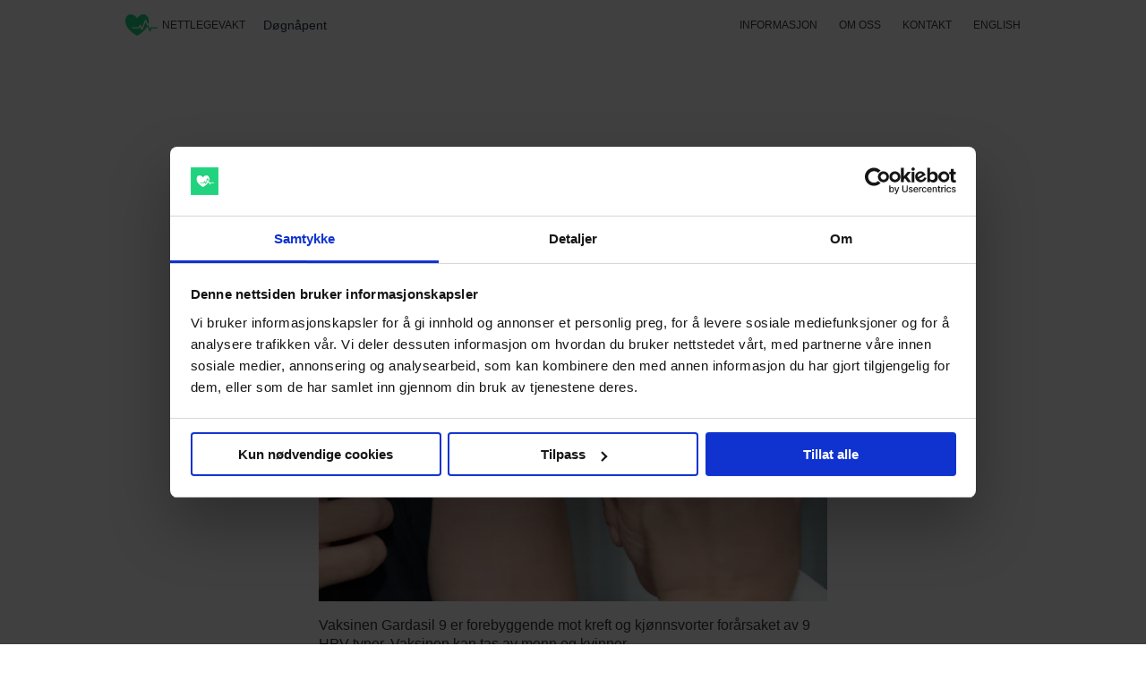

--- FILE ---
content_type: text/html; charset=UTF-8
request_url: https://www.nettlegevakt.no/hpvvaksine
body_size: 5739
content:
<!DOCTYPE html>
<html class="no-js" lang="nb">
<head>
<script id="Cookiebot" src="https://consent.cookiebot.com/uc.js" data-cbid="36d633d5-528e-4312-a4ed-81a48c49555e" data-blockingmode="auto" type="text/javascript"></script>
<!-- Google Tag Manager -->
<script>(function(w,d,s,l,i){w[l]=w[l]||[];w[l].push({'gtm.start':
new Date().getTime(),event:'gtm.js'});var f=d.getElementsByTagName(s)[0],
j=d.createElement(s),dl=l!='dataLayer'?'&l='+l:'';j.async=true;j.src=
'https://www.googletagmanager.com/gtm.js?id='+i+dl;f.parentNode.insertBefore(j,f);
})(window,document,'script','dataLayer','GTM-TRFMQ7D');</script>
<!-- End Google Tag Manager -->

    <meta charset="UTF-8">
	<meta property="og:url" content="https://www.nettlegevakt.no/hpvvaksine" />
    <meta property="og:type" content="website" />

    

    <title>HPV-vaksine - Nettlegevakt</title>
    <meta property="og:title" content="HPV-vaksine" />
    <meta name="twitter:title" content="HPV-vaksine" />
    <meta name="description" content="Vi behandler urinveisinfeksjon og andre tilstander raskt, enkelt og sikkert. Hent medisin på apoteket med e-resept." />
    <meta property="og:description" content="Vi behandler urinveisinfeksjon og andre tilstander raskt, enkelt og sikkert. Hent medisin på apoteket med e-resept." />
    <meta name="twitter:description" content="Vi behandler urinveisinfeksjon og andre tilstander raskt, enkelt og sikkert. Hent medisin på apoteket med e-resept." />
    <meta property="og:image" content="https://www.datocms-assets.com/25727/1586773936-delingsbilde.png?auto=format&fit=max&w=1200" />
    <meta property="og:image:width" content="1200" />
    <meta property="og:image:height" content="630" />
    <meta name="twitter:image" content="https://www.datocms-assets.com/25727/1586773936-delingsbilde.png?auto=format&fit=max&w=1200" />
    <meta property="og:locale" content="nb" />
    <meta property="og:type" content="article" />
    <meta property="og:site_name" content="Nettlegevakt" />
    <meta property="article:modified_time" content="2025-12-03T09:33:49Z" />
    <meta name="twitter:card" content="summary" />

    <meta name="viewport" content="width=device-width, initial-scale=1.0, maximum-scale=1.0,user-scalable=0"/>

    <!-- <link rel="dns-prefetch" href="https://fonts.googleapis.com/"> -->        <!-- <link rel="preconnect" href="https://fonts.googleapis.com"> -->
    <!-- <link rel="preconnect" href="https://fonts.gstatic.com" crossorigin> -->
    <link href="https://fonts.googleapis.com/css2?family=Public+Sans:wght@400;700&display=swap" >
    
    <link rel="stylesheet" type="text/css" href="/assets/css/app.css?v=474798993105726354">  
    <link rel="stylesheet" type="text/css" href="/assets/css/selectize.css?v=10">   
    <link rel="canonical" href="https://www.nettlegevakt.no/hpvvaksine">   
    
   	<link rel="apple-touch-icon" sizes="180x180" href="/assets/favicon/apple-touch-icon.png">
	<link rel="icon" type="image/png" sizes="32x32" href="/assets/favicon/favicon-32x32.png">
	<link rel="icon" type="image/png" sizes="16x16" href="/assets/favicon/favicon-16x16.png">
	<link rel="manifest" href="/assets/favicon/manifest.json">
	<link rel="mask-icon" href="/assets/favicon/safari-pinned-tab.svg" color="#5bbad5">
	<meta name="theme-color" content="#ffffff">
    <script async src="https://cdn.ampproject.org/v0.js"></script>
    <script custom-element="amp-carousel" src="https://cdn.ampproject.org/v0/amp-carousel-0.2.js" async></script>
    <style>
.amp-carousel-button { display: none }
.amp-carousel-slide {
  white-space: normal;
}
    </style>     
    <script>
        customer_event_id = "6975030ec2270"
    </script>
</head>
<body class="small-p-top-4 medium-p-top-5 ">
<!-- Google Tag Manager (noscript) -->
<noscript><iframe src="https://www.googletagmanager.com/ns.html?id=GTM-TRFMQ7D"
height="0" width="0" style="display:none;visibility:hidden"></iframe></noscript>
<!-- End Google Tag Manager (noscript) -->

    <div id="skip"><a href="#innhold">Gå til innhold</a></div>

    <div id="innhold"></div>
    
<header id="luxbar" class="luxbar-static">

    <input type="checkbox" class="luxbar-checkbox" id="luxbar-checkbox"/>
    <div class="luxbar-menu luxbar-menu-right luxbar-menu-light">

        <div class="headerinfo">

            <span class="logoikon">
              <a href="/"><svg width="36" height="24" viewBox="0 0 36 24" xmlns="http://www.w3.org/2000/svg"><title>hjerte</title><path d="M28.88 14.412H36v1.462h-6.629l-1.116 2.897a.72.72 0 0 1-.657.464h-.013a.719.719 0 0 1-.66-.44l-2.31-5.402c.318-.604.586-1.2.805-1.787l2.13 4.983.66-1.712a.72.72 0 0 1 .67-.465zm-6.296-5.77l2.03 4.75C22.76 16.909 19.157 20.653 13.11 24c-23.99-13.286-9.529-32.779 0-19.639 6.715-9.26 15.879-2.314 12.31 7.245l-2.198-5.14a.72.72 0 0 0-.66-.44h-.008a.72.72 0 0 0-.658.456l-3.374 8.433-1.368-2.956a.715.715 0 0 0-1.28-.045l-1.371 2.498h-7.09v1.462h7.512a.72.72 0 0 0 .629-.375l.895-1.63 1.47 3.178a.718.718 0 0 0 .67.42.72.72 0 0 0 .647-.455l3.349-8.37z" fill="#21D37E" fill-rule="evenodd"/></svg>
              </a>
            </span>
            <span class="logonavn"><a href="/">Nettlegevakt</a></span> <span class="åpningstider">Døgnåpent</span>         </div>
        <ul class="luxbar-navigation">
            <li class="luxbar-header">

                <label class="luxbar-hamburger luxbar-hamburger-spin"
                id="luxbar-hamburger" for="luxbar-checkbox"> <span></span> </label>
            </li>
                        <li class="luxbar-item"><a href="/info/oversikt" class="btn-white menu-item">Informasjon</a></li>
                        <li class="luxbar-item"><a href="/info/omoss" class="btn-white menu-item">Om oss</a></li>
                        <li class="luxbar-item"><a href="/info/kontakt" class="btn-white menu-item">Kontakt</a></li>
            <li class="luxbar-item"><a href="https://www-nettlegevakt-no.translate.goog/hpvvaksine?_x_tr_sl=auto&_x_tr_tl=en&_x_tr_hl=no&_x_tr_pto=wapp" class="btn-white menu-item">English</a></li> 
        </ul>
    </div>
</header>


<div class="behandling-artikkel small-m-bottom medium-m-bottom-2 large-m-bottom-3">
  <div class="row align-center ">
    <div class="small-12 large-10 column">
        <div class="row hero__title align-center">
            <div class="small-11 medium-8 column">
              <div class="row">
                <div class="small-12">
                  <h1>HPV-vaksine</h1>
                  <p class="lead">Bestill resept på HPV-vaksine og få den satt hos våre samarbeidende apotek.</p>
                  <p><img src="https://www.datocms-assets.com/25727/1586767947-influensavaksinehighres.jpg?fm=webp&w=580&h=358&fit=crop&auto=compress&cs=srgb" width="580" height="358" alt="Vaksine mot HPV"></p>
<p>Vaksinen Gardasil 9 er forebyggende mot kreft og kjønnsvorter forårsaket av 9 HPV-typer. Vaksinen kan tas av menn og kvinner.</p>
<ul>
<li>Resepten er klar i løpet av få minutter.</li>
<li>Få satt vaksinen hos: <ul>
<li><a href="https://www.apotek1.no/vaksine">Apotek 1</a></li>
<li><a href="https://www.vitusapotek.no/apotek/usp/Vaksinasjon">Vitusapotek</a></li>
<li><a href="https://www.dittapotek.no/apotek/usp/Vaksinasjon">Ditt Apotek</a></li>
<li><a href="https://www.boots.no/vaksinasjon">Boots apotek</a></li>
</ul>
</li>
<li>Nedre aldersgrense er 12 år.</li>
<li>Pris for resept er kr 379,-</li>
<li>På apoteket koster det i tillegg for vaksine og vaksinasjon</li>
</ul>
<p>Se mer informasjon om <a href="https://www.nettlegevakt.no/info/hpvvaksine">vaksine mot HPV</a> og <a href="/info/info_hpv">HPV-viruset</a>. </p>                </div>
                <div class="small-12">
                  <p class="small-m-top"><a href="/hpvvaksine/steg2/#spm1" class="btn btn-green">Bestill nå</a></p>
                </div>
              </div>
            </div>
        </div>
    </div>
  </div>
</div>

<style>
.amp-carousel-slide {
    padding: 5px;
    height: 200px;
    width: 240px;
    vertical-align: top;
}
.slide-content {
    height: 180px;
    /* box-shadow: rgb(0 0 0 / 10%) 0px 1px 3px 0px, rgb(0 0 0 / 6%) 0px 1px 2px 0px; */
    border-radius: 0.25rem;    
    background: white;
}
.slide-stars {
    font-size: 12px; margin-bottom: 5px; padding-top: 15px; margin-left: 20px; text-align: left;
}
.slide-text {
    font-size: 12px; margin-top: 5px; margin-left: 20px; margin-right: 20px; text-align: left;
}
.slide-name-container {
    position: absolute;
    bottom: 27px;
    left: 25px;
}
.slide-name-text {
    font-size: 13px;
}
.slide-date-container {
  position: absolute;
  bottom: 27px;
  right: 25px;
}
.slide-date-text {
  font-size:12px;
  color:grey;
}
</style>
<div class="card card--is-featured small-m-top-2 small-p-top-2 small-p-bottom-2 medium-p-top-3 medium-p-bottom-3">
  <div class="row align-center">
  <div class="columns shrink">
  <div class="row">
    <div class="small-12 medium-6 large-5 column text-center medium-p-right">
        <h2 class="show-for-medium">Hva andre sier</h2>
        <p class="small-m-bottom small-m-left small-m-right">Siden 2014 har flere tusen pasienter<br> gitt oss 5/5 ⭐️</p>
      </div>
    <div class="small-12 medium-6 large-7 text-center">
    <amp-carousel
              height="200"
              layout="fixed-height"
  type="carousel"
role="region"
  aria-label="Basic usage carousel">
  <div><div class="slide-content">
			<p class="slide-stars">⭐⭐⭐⭐⭐</p>
			<p class="slide-text">Super😍
Så greit å få hjelp raskt😍</p>  
			</div>
			<div class="slide-name-container"><span class="slide-name-text">Helga</span></div>
			<div class="slide-date-container"><span class="slide-date-text">23. jan</span></div>
			</div><div><div class="slide-content">
			<p class="slide-stars">⭐⭐⭐⭐⭐</p>
			<p class="slide-text">Opplevelsen med nettlegevakten er svært positiv. Virker dyktige, og er der når en trenger de  og det betyr mye.</p>  
			</div>
			<div class="slide-name-container"><span class="slide-name-text">Janne</span></div>
			<div class="slide-date-container"><span class="slide-date-text">23. jan</span></div>
			</div><div><div class="slide-content">
			<p class="slide-stars">⭐⭐⭐⭐⭐</p>
			<p class="slide-text">Den var helt fin👍Frisk etter et par dager. </p>  
			</div>
			<div class="slide-name-container"><span class="slide-name-text">Vigdis</span></div>
			<div class="slide-date-container"><span class="slide-date-text">23. jan</span></div>
			</div><div><div class="slide-content">
			<p class="slide-stars">⭐⭐⭐⭐⭐</p>
			<p class="slide-text">Helt fint, jeg ble hjulpet</p>  
			</div>
			<div class="slide-name-container"><span class="slide-name-text">Øivind</span></div>
			<div class="slide-date-container"><span class="slide-date-text">23. jan</span></div>
			</div><div><div class="slide-content">
			<p class="slide-stars">⭐⭐⭐⭐⭐</p>
			<p class="slide-text">Veldig takknemlig og fornøyd med rask tilbakemelding
</p>  
			</div>
			<div class="slide-name-container"><span class="slide-name-text">Rita</span></div>
			<div class="slide-date-container"><span class="slide-date-text">23. jan</span></div>
			</div><div><div class="slide-content">
			<p class="slide-stars">⭐⭐⭐⭐⭐</p>
			<p class="slide-text">Super hurtigt og dejligt nemt </p>  
			</div>
			<div class="slide-name-container"><span class="slide-name-text">Helle</span></div>
			<div class="slide-date-container"><span class="slide-date-text">23. jan</span></div>
			</div><div><div class="slide-content">
			<p class="slide-stars">⭐⭐⭐⭐⭐</p>
			<p class="slide-text">Utrolig rask tilbakemelding, deilig å slippe å sitte i timesvis hos legevakten for noe så enkelt som en øyekatarr. </p>  
			</div>
			<div class="slide-name-container"><span class="slide-name-text">Silje</span></div>
			<div class="slide-date-container"><span class="slide-date-text">22. jan</span></div>
			</div><div><div class="slide-content">
			<p class="slide-stars">⭐⭐⭐⭐⭐</p>
			<p class="slide-text">Altid hurtig og god service</p>  
			</div>
			<div class="slide-name-container"><span class="slide-name-text">Anette</span></div>
			<div class="slide-date-container"><span class="slide-date-text">22. jan</span></div>
			</div><div><div class="slide-content">
			<p class="slide-stars">⭐⭐⭐⭐⭐</p>
			<p class="slide-text">Rask og effektiv tjeneste </p>  
			</div>
			<div class="slide-name-container"><span class="slide-name-text">Katharina</span></div>
			<div class="slide-date-container"><span class="slide-date-text">22. jan</span></div>
			</div><div><div class="slide-content">
			<p class="slide-stars">⭐⭐⭐⭐⭐</p>
			<p class="slide-text">Jeg er veldig fornøyd </p>  
			</div>
			<div class="slide-name-container"><span class="slide-name-text">Tone</span></div>
			<div class="slide-date-container"><span class="slide-date-text">21. jan</span></div>
			</div><div><div class="slide-content">
			<p class="slide-stars">⭐⭐⭐⭐⭐</p>
			<p class="slide-text">Rask, positiv og effektiv</p>  
			</div>
			<div class="slide-name-container"><span class="slide-name-text">Bente</span></div>
			<div class="slide-date-container"><span class="slide-date-text">21. jan</span></div>
			</div><div><div class="slide-content">
			<p class="slide-stars">⭐⭐⭐⭐⭐</p>
			<p class="slide-text">Kjapt, enkelt og ryddig. </p>  
			</div>
			<div class="slide-name-container"><span class="slide-name-text">Tone</span></div>
			<div class="slide-date-container"><span class="slide-date-text">21. jan</span></div>
			</div><div><div class="slide-content">
			<p class="slide-stars">⭐⭐⭐⭐⭐</p>
			<p class="slide-text">Ble forstått og hørt på for våre begymringer og behov. Takk</p>  
			</div>
			<div class="slide-name-container"><span class="slide-name-text">Elisabeth</span></div>
			<div class="slide-date-container"><span class="slide-date-text">21. jan</span></div>
			</div><div><div class="slide-content">
			<p class="slide-stars">⭐⭐⭐⭐⭐</p>
			<p class="slide-text">Flott opplevelse. Rask levert og rask svart.</p>  
			</div>
			<div class="slide-name-container"><span class="slide-name-text">Thomas</span></div>
			<div class="slide-date-container"><span class="slide-date-text">21. jan</span></div>
			</div><div><div class="slide-content">
			<p class="slide-stars">⭐⭐⭐⭐⭐</p>
			<p class="slide-text">God hjelp og veldig rask håndtering</p>  
			</div>
			<div class="slide-name-container"><span class="slide-name-text">Marianne</span></div>
			<div class="slide-date-container"><span class="slide-date-text">19. jan</span></div>
			</div><div><div class="slide-content">
			<p class="slide-stars">⭐⭐⭐⭐⭐</p>
			<p class="slide-text">Meget fornøyd,kort ventetid der,så takker for god og rask behandling 🤩🤗</p>  
			</div>
			<div class="slide-name-container"><span class="slide-name-text">Nina</span></div>
			<div class="slide-date-container"><span class="slide-date-text">19. jan</span></div>
			</div><div><div class="slide-content">
			<p class="slide-stars">⭐⭐⭐⭐⭐</p>
			<p class="slide-text">Super tjeneste! Får rask og bra hjelp hver eneste gang! Anbefales! </p>  
			</div>
			<div class="slide-name-container"><span class="slide-name-text">Siv</span></div>
			<div class="slide-date-container"><span class="slide-date-text">18. jan</span></div>
			</div><div><div class="slide-content">
			<p class="slide-stars">⭐⭐⭐⭐⭐</p>
			<p class="slide-text">Uten ventetid, enkelt og god beskrivelse på legemiddel. Fikk startet behandling kjapt.</p>  
			</div>
			<div class="slide-name-container"><span class="slide-name-text">Renate</span></div>
			<div class="slide-date-container"><span class="slide-date-text">16. jan</span></div>
			</div><div><div class="slide-content">
			<p class="slide-stars">⭐⭐⭐⭐⭐</p>
			<p class="slide-text">God. Hurtig svar og lettvint løsning på et mindre problem </p>  
			</div>
			<div class="slide-name-container"><span class="slide-name-text">Yvonne</span></div>
			<div class="slide-date-container"><span class="slide-date-text">16. jan</span></div>
			</div><div><div class="slide-content">
			<p class="slide-stars">⭐⭐⭐⭐⭐</p>
			<p class="slide-text">Fikk hjelp rask, i motsetning til fastlege</p>  
			</div>
			<div class="slide-name-container"><span class="slide-name-text">Irena</span></div>
			<div class="slide-date-container"><span class="slide-date-text">16. jan</span></div>
			</div>
</amp-carousel>
    </div>
  </div>
</div>
</div>
</div><footer class="small-m-top-2">
  <div class="row align-center">
    <div class="small-12 text-center small-m-top medium-m-top-2 column shrink">
      <ul class="menu row align-center small-up-1 medium-up-3 large-up-6">
          <li class="column"><a href="/"><span class="smaller">Forside</span></a></li>
                    <li class="column"><a href="/info/oversikt"><span class="smaller">Informasjon</span></a></li>
                    <li class="column"><a href="/info/blogg"><span class="smaller">Blogg</span></a></li>
                    <li class="column"><a href="/info/brukeravtale"><span class="smaller">Brukeravtale</span></a></li>
                    <li class="column"><a href="/info/personvern"><span class="smaller">Personvern</span></a></li>
                    <li class="column"><a href="/info/informasjonskapsler"><span class="smaller">Informasjonskapsler</span></a></li>
                  </ul>
    </div>
     <div class="small-12 small-m-bottom small-m-top-3 column">
       <div class="row text-center">
         <div class="small-12">
           <p>Last ned appen</p>
         </div>
       </div>
        <div class="row align-middle align-center">
          <div class="shrink column">
            <a target="_blank" href="https://itunes.apple.com/no/app/nettlegevakt/id1261290820?mt=8"><img src="/assets/img/appstore@2x.png" class="appicon" alt="Nettlegevakt App Store"></a>
          </div>
          <div class="shrink column">
            <a target="_blank" href="https://play.google.com/store/apps/details?id=no.nettlegevakt.app&pcampaignid=MKT-Other-global-all-co-prtnr-py-PartBadge-Mar2515-1"><img src="/assets/img/googleplay@2x.png" class="appicon" alt="Nettlegevakt Google Play"></a>
          </div>
       </div>
       <div class="row text-center small-m-top-2">
         <div class="small-12">
           <p>Våre samarbeidspartnere</p>
         </div>
       </div>
       <div class="row align-center">
         <div class="text-center shrink column shrink">
           <img src="/assets/img/svg/apotek1.svg" class="icon-partner" alt="Apotek 1">
        </div>
         <div class="text-center shrink column shrink">
           <img src="/assets/img/svg/farmasiet.svg" class="icon-partner" alt="Farmasiet">
         </div>
         <div class="text-center shrink column shrink">
           <img src="/assets/img/svg/vitusapotek.svg" class="icon-partner" alt="Vitusapotek">
         </div>
         <div class="text-center shrink column shrink">
           <img src="/assets/img/svg/dittapotek.svg" class="icon-partner" alt="Ditt Apotek">
         </div>
         <div class="text-center shrink column shrink">
           <img src="/assets/img/svg/boots.svg" class="icon-partner" alt="Boots Apotek">
         </div>                                                              
       </div>
    </div>

    <div class="social small-12 text-center small-p-top small-p-bottom-2 column">
        <p>Følg oss på <a href="https://www.facebook.com/nettlegevakt">Facebook</a>, <a href="https://www.instagram.com/nettlegevakt">Instagram</a> og <a href="https://twitter.com/nettlegevakt">Twitter</a>.</p>
    </div>

    <div class="small-12 text-center small-p-top-1 small-p-bottom-1 column">
      <p><a onclick="javascript:Cookiebot.show()">Endre cookieinnstillinger</a></p><p>Medisinsk ansvarlig lege: Thomas Bergqvist</p><p>Nettlegevakt driftes og eies av <a href="https://www.medinovo.no">Medinovo AS</a></p>
    </div>

  </div>

</footer>

    <script src="/assets/js/scripts.min.js"></script>
    <script src="/assets/js/scripts.custom.js?v=474798993105726354"></script>    
    <script src="/assets/js/quicklink.js"></script>
    <script>
    window.addEventListener('load', () =>{
      quicklink.listen();
          });
    </script>
</body>
</html>


--- FILE ---
content_type: text/css
request_url: https://www.nettlegevakt.no/assets/css/app.css?v=474798993105726354
body_size: 22658
content:
@charset "UTF-8";

/**
 * Foundation for Sites by ZURB
 * Version 6.5.3
 * foundation.zurb.com
 * Licensed under MIT Open Source
 */
/*! normalize.css v8.0.0 | MIT License | github.com/necolas/normalize.css */

@font-face {
  font-family: 'sofia';
  font-display: swap;
  font-style: normal;
  src: url('font/sofiapro-bold-webfont.woff2');
  unicode-range: U+0000-00FF, U+0131, U+0152-0153, U+02BB-02BC, U+02C6, U+02DA, U+02DC, U+2000-206F, U+2074, U+20AC, U+2122, U+2191, U+2193, U+2212, U+2215, U+FEFF, U+FFFD;
  font-weight: 700;
}

@font-face {
  font-family: 'sofia';
  font-display: swap;
  font-style: normal;
  src: url('font/sofiapro-regular-webfont.woff2');
  unicode-range: U+0000-00FF, U+0131, U+0152-0153, U+02BB-02BC, U+02C6, U+02DA, U+02DC, U+2000-206F, U+2074, U+20AC, U+2122, U+2191, U+2193, U+2212, U+2215, U+FEFF, U+FFFD;
  font-weight: 400;
}


html {
  line-height: 1.15;
  -webkit-text-size-adjust: 100%;
}

body {
  margin: 0;
}

h1 {
  font-size: 2em;
  margin: 0.67em 0;
}

hr {
  box-sizing: content-box;
  height: 0;
  overflow: visible;
}

pre {
  font-family: monospace, monospace;
  font-size: 1em;
}

a {
  background-color: transparent;
}

abbr[title] {
  border-bottom: none;
  text-decoration: underline;
  text-decoration: underline dotted;
}

b,
strong {
  font-weight: bolder;
}

code,
kbd,
samp {
  font-family: monospace, monospace;
  font-size: 1em;
}

small {
  font-size: 80%;
}

sub,
sup {
  font-size: 75%;
  line-height: 0;
  position: relative;
  vertical-align: baseline;
}

sub {
  bottom: -0.25em;
}

sup {
  top: -0.5em;
}

img {
  border-style: none;
}

button,
input,
optgroup,
select,
textarea {
  font-family: inherit;
  font-size: 100%;
  line-height: 1.15;
  margin: 0;
}

button,
input {
  overflow: visible;
}

button,
select {
  text-transform: none;
}

button,
[type="button"],
[type="reset"],
[type="submit"] {
  -webkit-appearance: button;
}

button::-moz-focus-inner,
[type="button"]::-moz-focus-inner,
[type="reset"]::-moz-focus-inner,
[type="submit"]::-moz-focus-inner {
  border-style: none;
  padding: 0;
}

button:-moz-focusring,
[type="button"]:-moz-focusring,
[type="reset"]:-moz-focusring,
[type="submit"]:-moz-focusring {
  outline: 1px dotted ButtonText;
}

fieldset {
  padding: 0.35em 0.75em 0.625em;
}

legend {
  box-sizing: border-box;
  color: inherit;
  display: table;
  max-width: 100%;
  padding: 0;
  white-space: normal;
}

progress {
  vertical-align: baseline;
}

textarea {
  overflow: auto;
}

[type="checkbox"],
[type="radio"] {
  box-sizing: border-box;
  padding: 0;
}

[type="number"]::-webkit-inner-spin-button,
[type="number"]::-webkit-outer-spin-button {
  height: auto;
}

[type="search"] {
  -webkit-appearance: textfield;
  outline-offset: -2px;
}

[type="search"]::-webkit-search-decoration {
  -webkit-appearance: none;
}

::-webkit-file-upload-button {
  -webkit-appearance: button;
  font: inherit;
}

details {
  display: block;
}

summary {
  display: list-item;
}

template {
  display: none;
}

[hidden] {
  display: none;
}

.foundation-mq {
  font-family: "small=0em&medium=40em&large=64em&xlarge=75em&xxlarge=90em";
}

html {
  box-sizing: border-box;
  font-size: 100%;
  font-size: 16px;
}

*,
*::before,
*::after {
  box-sizing: inherit;
}

body {
  font-size: 1rem;
  margin: 0;
  padding: 0;
  background: #ffffff;
  font-family: 'Public Sans', sans-serif;
  font-weight: normal;
  line-height: 1.5;
  color: #313640;
  -webkit-font-smoothing: antialiased;
  -moz-osx-font-smoothing: grayscale;
}

img {
  display: inline-block;
  vertical-align: middle;
  max-width: 100%;
  height: auto;
  -ms-interpolation-mode: bicubic;
}

textarea {
  height: auto;
  min-height: 50px;
  border-radius: 0;
}

select {
  box-sizing: border-box;
  width: 100%;
  border-radius: 0;
}

.map_canvas img,
.map_canvas embed,
.map_canvas object,
.mqa-display img,
.mqa-display embed,
.mqa-display object {
  max-width: none !important;
}

button {
  padding: 0;
  -webkit-appearance: none;
     -moz-appearance: none;
          appearance: none;
  border: 0;
  border-radius: 0;
  background: transparent;
  line-height: 1;
  cursor: auto;
}

[data-whatinput='mouse'] button {
  outline: 0;
}

pre {
  overflow: auto;
}

button,
input,
optgroup,
select,
textarea {
  font-family: inherit;
}

.is-visible {
  display: block !important;
}

.is-hidden {
  display: none !important;
}

.row {
  max-width: 64rem;
  margin-right: auto;
  margin-left: auto;
  display: -ms-flexbox;
  display: flex;
  -ms-flex-flow: row wrap;
      flex-flow: row wrap;
}

.row .row {
  margin-right: -0.6875rem;
  margin-left: -0.6875rem;
}

@media print, screen and (min-width: 40em) {
  .row .row {
    margin-right: -0.625rem;
    margin-left: -0.625rem;
  }
}

@media print, screen and (min-width: 64em) {
  .row .row {
    margin-right: -0.625rem;
    margin-left: -0.625rem;
  }
}

.row .row.collapse {
  margin-right: 0;
  margin-left: 0;
}

.row.expanded {
  max-width: none;
}

.row.expanded .row {
  margin-right: auto;
  margin-left: auto;
}

.row:not(.expanded) .row {
  max-width: none;
}

.row.collapse > .column, .row.collapse > .columns {
  padding-right: 0;
  padding-left: 0;
}

.row.is-collapse-child,
.row.collapse > .column > .row,
.row.collapse > .columns > .row {
  margin-right: 0;
  margin-left: 0;
}

.column, .columns {
  -ms-flex: 1 1 0px;
      flex: 1 1 0px;
  padding-right: 0.6875rem;
  padding-left: 0.6875rem;
  min-width: 0;
}

@media print, screen and (min-width: 40em) {
  .column, .columns {
    padding-right: 0.625rem;
    padding-left: 0.625rem;
  }
}

.column.row.row, .row.row.columns {
  float: none;
  display: block;
}

.row .column.row.row, .row .row.row.columns {
  margin-right: 0;
  margin-left: 0;
  padding-right: 0;
  padding-left: 0;
}

.small-1 {
  -ms-flex: 0 0 8.33333%;
      flex: 0 0 8.33333%;
  max-width: 8.33333%;
}

.small-offset-0 {
  margin-left: 0%;
}

.small-2 {
  -ms-flex: 0 0 16.66667%;
      flex: 0 0 16.66667%;
  max-width: 16.66667%;
}

.small-offset-1 {
  margin-left: 8.33333%;
}

.small-3 {
  -ms-flex: 0 0 25%;
      flex: 0 0 25%;
  max-width: 25%;
}

.small-offset-2 {
  margin-left: 16.66667%;
}

.small-4 {
  -ms-flex: 0 0 33.33333%;
      flex: 0 0 33.33333%;
  max-width: 33.33333%;
}

.small-offset-3 {
  margin-left: 25%;
}

.small-5 {
  -ms-flex: 0 0 41.66667%;
      flex: 0 0 41.66667%;
  max-width: 41.66667%;
}

.small-offset-4 {
  margin-left: 33.33333%;
}

.small-6 {
  -ms-flex: 0 0 50%;
      flex: 0 0 50%;
  max-width: 50%;
}

.small-offset-5 {
  margin-left: 41.66667%;
}

.small-7 {
  -ms-flex: 0 0 58.33333%;
      flex: 0 0 58.33333%;
  max-width: 58.33333%;
}

.small-offset-6 {
  margin-left: 50%;
}

.small-8 {
  -ms-flex: 0 0 66.66667%;
      flex: 0 0 66.66667%;
  max-width: 66.66667%;
}

.small-offset-7 {
  margin-left: 58.33333%;
}

.small-9 {
  -ms-flex: 0 0 75%;
      flex: 0 0 75%;
  max-width: 75%;
}

.small-offset-8 {
  margin-left: 66.66667%;
}

.small-10 {
  -ms-flex: 0 0 83.33333%;
      flex: 0 0 83.33333%;
  max-width: 83.33333%;
}

.small-offset-9 {
  margin-left: 75%;
}

.small-11 {
  -ms-flex: 0 0 91.66667%;
      flex: 0 0 91.66667%;
  max-width: 91.66667%;
}

.small-offset-10 {
  margin-left: 83.33333%;
}

.small-12 {
  -ms-flex: 0 0 100%;
      flex: 0 0 100%;
  max-width: 100%;
}

.small-offset-11 {
  margin-left: 91.66667%;
}

.small-up-1 {
  -ms-flex-wrap: wrap;
      flex-wrap: wrap;
}

.small-up-1 > .column, .small-up-1 > .columns {
  -ms-flex: 0 0 100%;
      flex: 0 0 100%;
  max-width: 100%;
}

.small-up-2 {
  -ms-flex-wrap: wrap;
      flex-wrap: wrap;
}

.small-up-2 > .column, .small-up-2 > .columns {
  -ms-flex: 0 0 50%;
      flex: 0 0 50%;
  max-width: 50%;
}

.small-up-3 {
  -ms-flex-wrap: wrap;
      flex-wrap: wrap;
}

.small-up-3 > .column, .small-up-3 > .columns {
  -ms-flex: 0 0 33.33333%;
      flex: 0 0 33.33333%;
  max-width: 33.33333%;
}

.small-up-4 {
  -ms-flex-wrap: wrap;
      flex-wrap: wrap;
}

.small-up-4 > .column, .small-up-4 > .columns {
  -ms-flex: 0 0 25%;
      flex: 0 0 25%;
  max-width: 25%;
}

.small-up-5 {
  -ms-flex-wrap: wrap;
      flex-wrap: wrap;
}

.small-up-5 > .column, .small-up-5 > .columns {
  -ms-flex: 0 0 20%;
      flex: 0 0 20%;
  max-width: 20%;
}

.small-up-6 {
  -ms-flex-wrap: wrap;
      flex-wrap: wrap;
}

.small-up-6 > .column, .small-up-6 > .columns {
  -ms-flex: 0 0 16.66667%;
      flex: 0 0 16.66667%;
  max-width: 16.66667%;
}

.small-up-7 {
  -ms-flex-wrap: wrap;
      flex-wrap: wrap;
}

.small-up-7 > .column, .small-up-7 > .columns {
  -ms-flex: 0 0 14.28571%;
      flex: 0 0 14.28571%;
  max-width: 14.28571%;
}

.small-up-8 {
  -ms-flex-wrap: wrap;
      flex-wrap: wrap;
}

.small-up-8 > .column, .small-up-8 > .columns {
  -ms-flex: 0 0 12.5%;
      flex: 0 0 12.5%;
  max-width: 12.5%;
}

.small-collapse > .column, .small-collapse > .columns {
  padding-right: 0;
  padding-left: 0;
}

.small-uncollapse > .column, .small-uncollapse > .columns {
  padding-right: 0.6875rem;
  padding-left: 0.6875rem;
}

@media print, screen and (min-width: 40em) {
  .medium-1 {
    -ms-flex: 0 0 8.33333%;
        flex: 0 0 8.33333%;
    max-width: 8.33333%;
  }
  .medium-offset-0 {
    margin-left: 0%;
  }
  .medium-2 {
    -ms-flex: 0 0 16.66667%;
        flex: 0 0 16.66667%;
    max-width: 16.66667%;
  }
  .medium-offset-1 {
    margin-left: 8.33333%;
  }
  .medium-3 {
    -ms-flex: 0 0 25%;
        flex: 0 0 25%;
    max-width: 25%;
  }
  .medium-offset-2 {
    margin-left: 16.66667%;
  }
  .medium-4 {
    -ms-flex: 0 0 33.33333%;
        flex: 0 0 33.33333%;
    max-width: 33.33333%;
  }
  .medium-offset-3 {
    margin-left: 25%;
  }
  .medium-5 {
    -ms-flex: 0 0 41.66667%;
        flex: 0 0 41.66667%;
    max-width: 41.66667%;
  }
  .medium-offset-4 {
    margin-left: 33.33333%;
  }
  .medium-6 {
    -ms-flex: 0 0 50%;
        flex: 0 0 50%;
    max-width: 50%;
  }
  .medium-offset-5 {
    margin-left: 41.66667%;
  }
  .medium-7 {
    -ms-flex: 0 0 58.33333%;
        flex: 0 0 58.33333%;
    max-width: 58.33333%;
  }
  .medium-offset-6 {
    margin-left: 50%;
  }
  .medium-8 {
    -ms-flex: 0 0 66.66667%;
        flex: 0 0 66.66667%;
    max-width: 66.66667%;
  }
  .medium-offset-7 {
    margin-left: 58.33333%;
  }
  .medium-9 {
    -ms-flex: 0 0 75%;
        flex: 0 0 75%;
    max-width: 75%;
  }
  .medium-offset-8 {
    margin-left: 66.66667%;
  }
  .medium-10 {
    -ms-flex: 0 0 83.33333%;
        flex: 0 0 83.33333%;
    max-width: 83.33333%;
  }
  .medium-offset-9 {
    margin-left: 75%;
  }
  .medium-11 {
    -ms-flex: 0 0 91.66667%;
        flex: 0 0 91.66667%;
    max-width: 91.66667%;
  }
  .medium-offset-10 {
    margin-left: 83.33333%;
  }
  .medium-12 {
    -ms-flex: 0 0 100%;
        flex: 0 0 100%;
    max-width: 100%;
  }
  .medium-offset-11 {
    margin-left: 91.66667%;
  }
  .medium-up-1 {
    -ms-flex-wrap: wrap;
        flex-wrap: wrap;
  }
  .medium-up-1 > .column, .medium-up-1 > .columns {
    -ms-flex: 0 0 100%;
        flex: 0 0 100%;
    max-width: 100%;
  }
  .medium-up-2 {
    -ms-flex-wrap: wrap;
        flex-wrap: wrap;
  }
  .medium-up-2 > .column, .medium-up-2 > .columns {
    -ms-flex: 0 0 50%;
        flex: 0 0 50%;
    max-width: 50%;
  }
  .medium-up-3 {
    -ms-flex-wrap: wrap;
        flex-wrap: wrap;
  }
  .medium-up-3 > .column, .medium-up-3 > .columns {
    -ms-flex: 0 0 33.33333%;
        flex: 0 0 33.33333%;
    max-width: 33.33333%;
  }
  .medium-up-4 {
    -ms-flex-wrap: wrap;
        flex-wrap: wrap;
  }
  .medium-up-4 > .column, .medium-up-4 > .columns {
    -ms-flex: 0 0 25%;
        flex: 0 0 25%;
    max-width: 25%;
  }
  .medium-up-5 {
    -ms-flex-wrap: wrap;
        flex-wrap: wrap;
  }
  .medium-up-5 > .column, .medium-up-5 > .columns {
    -ms-flex: 0 0 20%;
        flex: 0 0 20%;
    max-width: 20%;
  }
  .medium-up-6 {
    -ms-flex-wrap: wrap;
        flex-wrap: wrap;
  }
  .medium-up-6 > .column, .medium-up-6 > .columns {
    -ms-flex: 0 0 16.66667%;
        flex: 0 0 16.66667%;
    max-width: 16.66667%;
  }
  .medium-up-7 {
    -ms-flex-wrap: wrap;
        flex-wrap: wrap;
  }
  .medium-up-7 > .column, .medium-up-7 > .columns {
    -ms-flex: 0 0 14.28571%;
        flex: 0 0 14.28571%;
    max-width: 14.28571%;
  }
  .medium-up-8 {
    -ms-flex-wrap: wrap;
        flex-wrap: wrap;
  }
  .medium-up-8 > .column, .medium-up-8 > .columns {
    -ms-flex: 0 0 12.5%;
        flex: 0 0 12.5%;
    max-width: 12.5%;
  }
}

@media print, screen and (min-width: 40em) and (min-width: 40em) {
  .medium-expand {
    -ms-flex: 1 1 0px;
        flex: 1 1 0px;
  }
}

.row.medium-unstack > .column, .row.medium-unstack > .columns {
  -ms-flex: 0 0 100%;
      flex: 0 0 100%;
}

@media print, screen and (min-width: 40em) {
  .row.medium-unstack > .column, .row.medium-unstack > .columns {
    -ms-flex: 1 1 0px;
        flex: 1 1 0px;
  }
}

@media print, screen and (min-width: 40em) {
  .medium-collapse > .column, .medium-collapse > .columns {
    padding-right: 0;
    padding-left: 0;
  }
  .medium-uncollapse > .column, .medium-uncollapse > .columns {
    padding-right: 0.625rem;
    padding-left: 0.625rem;
  }
}

@media print, screen and (min-width: 64em) {
  .large-1 {
    -ms-flex: 0 0 8.33333%;
        flex: 0 0 8.33333%;
    max-width: 8.33333%;
  }
  .large-offset-0 {
    margin-left: 0%;
  }
  .large-2 {
    -ms-flex: 0 0 16.66667%;
        flex: 0 0 16.66667%;
    max-width: 16.66667%;
  }
  .large-offset-1 {
    margin-left: 8.33333%;
  }
  .large-3 {
    -ms-flex: 0 0 25%;
        flex: 0 0 25%;
    max-width: 25%;
  }
  .large-offset-2 {
    margin-left: 16.66667%;
  }
  .large-4 {
    -ms-flex: 0 0 33.33333%;
        flex: 0 0 33.33333%;
    max-width: 33.33333%;
  }
  .large-offset-3 {
    margin-left: 25%;
  }
  .large-5 {
    -ms-flex: 0 0 41.66667%;
        flex: 0 0 41.66667%;
    max-width: 41.66667%;
  }
  .large-offset-4 {
    margin-left: 33.33333%;
  }
  .large-6 {
    -ms-flex: 0 0 50%;
        flex: 0 0 50%;
    max-width: 50%;
  }
  .large-offset-5 {
    margin-left: 41.66667%;
  }
  .large-7 {
    -ms-flex: 0 0 58.33333%;
        flex: 0 0 58.33333%;
    max-width: 58.33333%;
  }
  .large-offset-6 {
    margin-left: 50%;
  }
  .large-8 {
    -ms-flex: 0 0 66.66667%;
        flex: 0 0 66.66667%;
    max-width: 66.66667%;
  }
  .large-offset-7 {
    margin-left: 58.33333%;
  }
  .large-9 {
    -ms-flex: 0 0 75%;
        flex: 0 0 75%;
    max-width: 75%;
  }
  .large-offset-8 {
    margin-left: 66.66667%;
  }
  .large-10 {
    -ms-flex: 0 0 83.33333%;
        flex: 0 0 83.33333%;
    max-width: 83.33333%;
  }
  .large-offset-9 {
    margin-left: 75%;
  }
  .large-11 {
    -ms-flex: 0 0 91.66667%;
        flex: 0 0 91.66667%;
    max-width: 91.66667%;
  }
  .large-offset-10 {
    margin-left: 83.33333%;
  }
  .large-12 {
    -ms-flex: 0 0 100%;
        flex: 0 0 100%;
    max-width: 100%;
  }
  .large-offset-11 {
    margin-left: 91.66667%;
  }
  .large-up-1 {
    -ms-flex-wrap: wrap;
        flex-wrap: wrap;
  }
  .large-up-1 > .column, .large-up-1 > .columns {
    -ms-flex: 0 0 100%;
        flex: 0 0 100%;
    max-width: 100%;
  }
  .large-up-2 {
    -ms-flex-wrap: wrap;
        flex-wrap: wrap;
  }
  .large-up-2 > .column, .large-up-2 > .columns {
    -ms-flex: 0 0 50%;
        flex: 0 0 50%;
    max-width: 50%;
  }
  .large-up-3 {
    -ms-flex-wrap: wrap;
        flex-wrap: wrap;
  }
  .large-up-3 > .column, .large-up-3 > .columns {
    -ms-flex: 0 0 33.33333%;
        flex: 0 0 33.33333%;
    max-width: 33.33333%;
  }
  .large-up-4 {
    -ms-flex-wrap: wrap;
        flex-wrap: wrap;
  }
  .large-up-4 > .column, .large-up-4 > .columns {
    -ms-flex: 0 0 25%;
        flex: 0 0 25%;
    max-width: 25%;
  }
  .large-up-5 {
    -ms-flex-wrap: wrap;
        flex-wrap: wrap;
  }
  .large-up-5 > .column, .large-up-5 > .columns {
    -ms-flex: 0 0 20%;
        flex: 0 0 20%;
    max-width: 20%;
  }
  .large-up-6 {
    -ms-flex-wrap: wrap;
        flex-wrap: wrap;
  }
  .large-up-6 > .column, .large-up-6 > .columns {
    -ms-flex: 0 0 16.66667%;
        flex: 0 0 16.66667%;
    max-width: 16.66667%;
  }
  .large-up-7 {
    -ms-flex-wrap: wrap;
        flex-wrap: wrap;
  }
  .large-up-7 > .column, .large-up-7 > .columns {
    -ms-flex: 0 0 14.28571%;
        flex: 0 0 14.28571%;
    max-width: 14.28571%;
  }
  .large-up-8 {
    -ms-flex-wrap: wrap;
        flex-wrap: wrap;
  }
  .large-up-8 > .column, .large-up-8 > .columns {
    -ms-flex: 0 0 12.5%;
        flex: 0 0 12.5%;
    max-width: 12.5%;
  }
}

@media print, screen and (min-width: 64em) and (min-width: 64em) {
  .large-expand {
    -ms-flex: 1 1 0px;
        flex: 1 1 0px;
  }
}

.row.large-unstack > .column, .row.large-unstack > .columns {
  -ms-flex: 0 0 100%;
      flex: 0 0 100%;
}

@media print, screen and (min-width: 64em) {
  .row.large-unstack > .column, .row.large-unstack > .columns {
    -ms-flex: 1 1 0px;
        flex: 1 1 0px;
  }
}

@media print, screen and (min-width: 64em) {
  .large-collapse > .column, .large-collapse > .columns {
    padding-right: 0;
    padding-left: 0;
  }
  .large-uncollapse > .column, .large-uncollapse > .columns {
    padding-right: 0.625rem;
    padding-left: 0.625rem;
  }
}

.shrink {
  -ms-flex: 0 0 auto;
      flex: 0 0 auto;
  max-width: 100%;
}

@media ( max-width: 48em ) {
  .shrink {
    display: block;
    width: 100%;
    text-align: center;
  }

  .shrink.small-p-top-2 {
    margin-bottom: 1rem;
  }

  .shrink.small-p-top-2 ~ .shrink.small-p-top-2 {
    margin-top: 0;
    padding-top: 0;
  }
}

.column-block {
  margin-bottom: 1.375rem;
}

.column-block > :last-child {
  margin-bottom: 0;
}

@media print, screen and (min-width: 40em) {
  .column-block {
    margin-bottom: 1.25rem;
  }
  .column-block > :last-child {
    margin-bottom: 0;
  }
}

div,
dl,
dt,
dd,
ul,
ol,
li,
h1,
h2,
h3,
h4,
h5,
h6,
pre,
form,
p,
blockquote,
th,
td {
  margin: 0;
  padding: 0;
}

p {
  margin-bottom: 1rem;
  font-size: inherit;
  line-height: 1.6;
  text-rendering: optimizeLegibility;
}

em,
i {
  font-style: italic;
  line-height: inherit;
}

strong,
b {
  font-weight: normal;
  line-height: inherit;
}

small {
  font-size: 80%;
  line-height: inherit;
}

h1, .h1,
h2, .h2,
h3, .h3,
h4, .h4,
h5, .h5,
h6, .h6 {
  font-family: "sofia", sans-serif;
  font-style: normal;
  font-weight: normal;
  color: inherit;
  text-rendering: optimizeLegibility;
}

h1 small, .h1 small,
h2 small, .h2 small,
h3 small, .h3 small,
h4 small, .h4 small,
h5 small, .h5 small,
h6 small, .h6 small {
  line-height: 0;
  color: #cacaca;
}

h1, .h1 {
  font-size: 2.5rem;
  line-height: 1.4;
  margin-top: 0;
  margin-bottom: 0.5rem;
}

h2, .h2 {
  font-size: 1.875rem;
  line-height: 1.4;
  margin-top: 0;
  margin-bottom: 0.5rem;
}

.artikkel h3, .h3 {
  font-size: 1.475rem;
  line-height: 1.4;
  margin-top: 0;
  margin-bottom: 0.5rem;
}

@media print, screen and (min-width: 40em) {
  h1, .h1 {
    font-size: 3.125rem;
  }
  h2, .h2 {
    font-size: 1.875rem;
  }
}

@media print, screen and (min-width: 64em) {
  h1, .h1 {
    font-size: 5.625rem;
  }
  h2, .h2 {
    font-size: 1.875rem;
  }
}

a {
  line-height: inherit;
  color: rgba(14, 133, 95, 1);
  text-decoration: none;
  cursor: pointer;
}

a:hover, a:focus {
  color: rgba(14, 133, 95, 0.8);
}

a img {
  border: 0;
}

hr {
  clear: both;
  max-width: 64rem;
  height: 0;
  margin: 1.25rem auto;
  border-top: 0;
  border-right: 0;
  border-bottom: 1px solid #cacaca;
  border-left: 0;
}

ul,
ol,
dl {
  margin-bottom: 1rem;
  list-style-position: outside;
  line-height: 1.6;
}

li {
  font-size: inherit;
}

ul {
  margin-left: 1.25rem;
  list-style-type: disc;
}

ol {
  margin-left: 1.25rem;
}

ul ul, ol ul, ul ol, ol ol {
  margin-left: 1.25rem;
  margin-bottom: 0;
}

dl {
  margin-bottom: 1rem;
}

dl dt {
  margin-bottom: 0.3rem;
  font-weight: normal;
}

blockquote {
  margin: 0 0 1rem;
  padding: 0.5625rem 1.25rem 0 1.1875rem;
  border-left: 1px solid #cacaca;
}

blockquote, blockquote p {
  line-height: 1.6;
  color: #8a8a8a;
}

cite {
  display: block;
  font-size: 0.8125rem;
  color: #8a8a8a;
}

cite:before {
  content: "— ";
}

abbr, abbr[title] {
  border-bottom: 1px dotted #313640;
  cursor: help;
  text-decoration: none;
}

figure {
  margin: 0;
}

code {
  padding: 0.125rem 0.3125rem 0.0625rem;
  border: 1px solid #cacaca;
  background-color: #e6e6e6;
  font-family: Consolas, "Liberation Mono", Courier, monospace;
  font-weight: normal;
  color: #313640;
}

kbd {
  margin: 0;
  padding: 0.125rem 0.25rem 0;
  background-color: #e6e6e6;
  font-family: Consolas, "Liberation Mono", Courier, monospace;
  color: #313640;
}

.subheader {
  margin-top: 0.2rem;
  margin-bottom: 0.5rem;
  font-weight: normal;
  line-height: 1.4;
  color: #8a8a8a;
}

.lead {
  font-size: 125%;
  line-height: 1.4;
}

.stat {
  font-size: 2.5rem;
  line-height: 1;
}

p + .stat {
  margin-top: -1rem;
}

ul.no-bullet, ol.no-bullet {
  margin-left: 0;
  list-style: none;
}

.text-left {
  text-align: left;
}

.text-right {
  text-align: right;
}

.text-center {
  text-align: center;
}

.text-justify {
  text-align: justify;
}

@media print, screen and (min-width: 40em) {
  .medium-text-left {
    text-align: left;
  }
  .medium-text-right {
    text-align: right;
  }
  .medium-text-center {
    text-align: center;
  }
  .medium-text-justify {
    text-align: justify;
  }
}

@media print, screen and (min-width: 64em) {
  .large-text-left {
    text-align: left;
  }
  .large-text-right {
    text-align: right;
  }
  .large-text-center {
    text-align: center;
  }
  .large-text-justify {
    text-align: justify;
  }
}

.show-for-print {
  display: none !important;
}

@media print {
  * {
    background: transparent !important;
    box-shadow: none !important;
    color: black !important;
    text-shadow: none !important;
  }
  .show-for-print {
    display: block !important;
  }
  .hide-for-print {
    display: none !important;
  }
  table.show-for-print {
    display: table !important;
  }
  thead.show-for-print {
    display: table-header-group !important;
  }
  tbody.show-for-print {
    display: table-row-group !important;
  }
  tr.show-for-print {
    display: table-row !important;
  }
  td.show-for-print {
    display: table-cell !important;
  }
  th.show-for-print {
    display: table-cell !important;
  }
  a,
  a:visited {
    text-decoration: underline;
  }
  a[href]:after {
    content: " (" attr(href) ")";
  }
  .ir a:after,
  a[href^='javascript:']:after,
  a[href^='#']:after {
    content: '';
  }
  abbr[title]:after {
    content: " (" attr(title) ")";
  }
  pre,
  blockquote {
    border: 1px solid #8a8a8a;
    page-break-inside: avoid;
  }
  thead {
    display: table-header-group;
  }
  tr,
  img {
    page-break-inside: avoid;
  }
  img {
    max-width: 100% !important;
  }
  @page {
    margin: 0.5cm;
  }
  p,
  h2,
  h3 {
    orphans: 3;
    widows: 3;
  }
  h2,
  h3 {
    page-break-after: avoid;
  }
  .print-break-inside {
    page-break-inside: auto;
  }
}

.button {
  display: inline-block;
  vertical-align: middle;
  margin: 0 0 3rem 0;
  padding: 0.85em 1em;
  border: 1px solid transparent;
  border-radius: 0;
  transition: background-color 0.25s ease-out, color 0.25s ease-out;
  font-family: inherit;
  font-size: 0.9rem;
  -webkit-appearance: none;
  line-height: 1;
  text-align: center;
  cursor: pointer;
  background-color: #1779ba;
  color: #ffffff;
}

[data-whatinput='mouse'] .button {
  outline: 0;
}

.button:hover, .button:focus {
  background-color: #14679e;
  color: #ffffff;
}

.button.tiny {
  font-size: 0.6rem;
}

.button.small {
  font-size: 0.75rem;
}

.button.large {
  font-size: 1.25rem;
}

.button.expanded {
  display: block;
  width: 100%;
  margin-right: 0;
  margin-left: 0;
}

.button.primary {
  background-color: #1779ba;
  color: #ffffff;
}

.button.primary:hover, .button.primary:focus {
  background-color: #126195;
  color: #ffffff;
}

.button.secondary {
  background-color: #767676;
  color: #ffffff;
}

.button.secondary:hover, .button.secondary:focus {
  background-color: #5e5e5e;
  color: #ffffff;
}

.button.success {
  background-color: #3adb76;
  color: #313640;
}

.button.success:hover, .button.success:focus {
  background-color: #22bb5b;
  color: #313640;
}

.button.warning {
  background-color: #ffae00;
  color: #313640;
}

.button.warning:hover, .button.warning:focus {
  background-color: #cc8b00;
  color: #313640;
}

.button.alert {
  background-color: #DD1221;
  color: #ffffff;
}

.button.alert:hover, .button.alert:focus {
  background-color: #a53b2a;
  color: #ffffff;
}

.button.disabled, .button[disabled] {
  opacity: 0.25;
  cursor: not-allowed;
}

.button.disabled, .button.disabled:hover, .button.disabled:focus, .button[disabled], .button[disabled]:hover, .button[disabled]:focus {
  background-color: #1779ba;
  color: #ffffff;
}

.button.disabled.primary, .button[disabled].primary {
  opacity: 0.25;
  cursor: not-allowed;
}

.button.disabled.primary, .button.disabled.primary:hover, .button.disabled.primary:focus, .button[disabled].primary, .button[disabled].primary:hover, .button[disabled].primary:focus {
  background-color: #1779ba;
  color: #ffffff;
}

.button.disabled.secondary, .button[disabled].secondary {
  opacity: 0.25;
  cursor: not-allowed;
}

.button.disabled.secondary, .button.disabled.secondary:hover, .button.disabled.secondary:focus, .button[disabled].secondary, .button[disabled].secondary:hover, .button[disabled].secondary:focus {
  background-color: #767676;
  color: #ffffff;
}

.button.disabled.success, .button[disabled].success {
  opacity: 0.25;
  cursor: not-allowed;
}

.button.disabled.success, .button.disabled.success:hover, .button.disabled.success:focus, .button[disabled].success, .button[disabled].success:hover, .button[disabled].success:focus {
  background-color: #3adb76;
  color: #313640;
}

.button.disabled.warning, .button[disabled].warning {
  opacity: 0.25;
  cursor: not-allowed;
}

.button.disabled.warning, .button.disabled.warning:hover, .button.disabled.warning:focus, .button[disabled].warning, .button[disabled].warning:hover, .button[disabled].warning:focus {
  background-color: #ffae00;
  color: #313640;
}

.button.disabled.alert, .button[disabled].alert {
  opacity: 0.25;
  cursor: not-allowed;
}

.button.disabled.alert, .button.disabled.alert:hover, .button.disabled.alert:focus, .button[disabled].alert, .button[disabled].alert:hover, .button[disabled].alert:focus {
  background-color: #DD1221;
  color: #ffffff;
}

.button.hollow {
  border: 1px solid #1779ba;
  color: #1779ba;
}

.button.hollow, .button.hollow:hover, .button.hollow:focus {
  background-color: transparent;
}

.button.hollow.disabled, .button.hollow.disabled:hover, .button.hollow.disabled:focus, .button.hollow[disabled], .button.hollow[disabled]:hover, .button.hollow[disabled]:focus {
  background-color: transparent;
}

.button.hollow:hover, .button.hollow:focus {
  border-color: #0c3d5d;
  color: #0c3d5d;
}

.button.hollow:hover.disabled, .button.hollow:hover[disabled], .button.hollow:focus.disabled, .button.hollow:focus[disabled] {
  border: 1px solid #1779ba;
  color: #1779ba;
}

.button.hollow.primary {
  border: 1px solid #1779ba;
  color: #1779ba;
}

.button.hollow.primary:hover, .button.hollow.primary:focus {
  border-color: #0c3d5d;
  color: #0c3d5d;
}

.button.hollow.primary:hover.disabled, .button.hollow.primary:hover[disabled], .button.hollow.primary:focus.disabled, .button.hollow.primary:focus[disabled] {
  border: 1px solid #1779ba;
  color: #1779ba;
}

.button.hollow.secondary {
  border: 1px solid #767676;
  color: #767676;
}

.button.hollow.secondary:hover, .button.hollow.secondary:focus {
  border-color: #3b3b3b;
  color: #3b3b3b;
}

.button.hollow.secondary:hover.disabled, .button.hollow.secondary:hover[disabled], .button.hollow.secondary:focus.disabled, .button.hollow.secondary:focus[disabled] {
  border: 1px solid #767676;
  color: #767676;
}

.button.hollow.success {
  border: 1px solid #3adb76;
  color: #3adb76;
}

.button.hollow.success:hover, .button.hollow.success:focus {
  border-color: #157539;
  color: #157539;
}

.button.hollow.success:hover.disabled, .button.hollow.success:hover[disabled], .button.hollow.success:focus.disabled, .button.hollow.success:focus[disabled] {
  border: 1px solid #3adb76;
  color: #3adb76;
}

.button.hollow.warning {
  border: 1px solid #ffae00;
  color: #ffae00;
}

.button.hollow.warning:hover, .button.hollow.warning:focus {
  border-color: #805700;
  color: #805700;
}

.button.hollow.warning:hover.disabled, .button.hollow.warning:hover[disabled], .button.hollow.warning:focus.disabled, .button.hollow.warning:focus[disabled] {
  border: 1px solid #ffae00;
  color: #ffae00;
}

.button.hollow.alert {
  border: 1px solid #DD1221;
  color: #DD1221;
}

.button.hollow.alert:hover, .button.hollow.alert:focus {
  border-color: #67251a;
  color: #67251a;
}

.button.hollow.alert:hover.disabled, .button.hollow.alert:hover[disabled], .button.hollow.alert:focus.disabled, .button.hollow.alert:focus[disabled] {
  border: 1px solid #DD1221;
  color: #DD1221;
}

.button.clear {
  border: 1px solid #1779ba;
  color: #1779ba;
}

.button.clear, .button.clear:hover, .button.clear:focus {
  background-color: transparent;
}

.button.clear.disabled, .button.clear.disabled:hover, .button.clear.disabled:focus, .button.clear[disabled], .button.clear[disabled]:hover, .button.clear[disabled]:focus {
  background-color: transparent;
}

.button.clear:hover, .button.clear:focus {
  border-color: #0c3d5d;
  color: #0c3d5d;
}

.button.clear:hover.disabled, .button.clear:hover[disabled], .button.clear:focus.disabled, .button.clear:focus[disabled] {
  border: 1px solid #1779ba;
  color: #1779ba;
}

.button.clear, .button.clear.disabled, .button.clear[disabled], .button.clear:hover, .button.clear:hover.disabled, .button.clear:hover[disabled], .button.clear:focus, .button.clear:focus.disabled, .button.clear:focus[disabled] {
  border-color: transparent;
}

.button.clear.primary {
  border: 1px solid #1779ba;
  color: #1779ba;
}

.button.clear.primary:hover, .button.clear.primary:focus {
  border-color: #0c3d5d;
  color: #0c3d5d;
}

.button.clear.primary:hover.disabled, .button.clear.primary:hover[disabled], .button.clear.primary:focus.disabled, .button.clear.primary:focus[disabled] {
  border: 1px solid #1779ba;
  color: #1779ba;
}

.button.clear.primary, .button.clear.primary.disabled, .button.clear.primary[disabled], .button.clear.primary:hover, .button.clear.primary:hover.disabled, .button.clear.primary:hover[disabled], .button.clear.primary:focus, .button.clear.primary:focus.disabled, .button.clear.primary:focus[disabled] {
  border-color: transparent;
}

.button.clear.secondary {
  border: 1px solid #767676;
  color: #767676;
}

.button.clear.secondary:hover, .button.clear.secondary:focus {
  border-color: #3b3b3b;
  color: #3b3b3b;
}

.button.clear.secondary:hover.disabled, .button.clear.secondary:hover[disabled], .button.clear.secondary:focus.disabled, .button.clear.secondary:focus[disabled] {
  border: 1px solid #767676;
  color: #767676;
}

.button.clear.secondary, .button.clear.secondary.disabled, .button.clear.secondary[disabled], .button.clear.secondary:hover, .button.clear.secondary:hover.disabled, .button.clear.secondary:hover[disabled], .button.clear.secondary:focus, .button.clear.secondary:focus.disabled, .button.clear.secondary:focus[disabled] {
  border-color: transparent;
}

.button.clear.success {
  border: 1px solid #3adb76;
  color: #3adb76;
}

.button.clear.success:hover, .button.clear.success:focus {
  border-color: #157539;
  color: #157539;
}

.button.clear.success:hover.disabled, .button.clear.success:hover[disabled], .button.clear.success:focus.disabled, .button.clear.success:focus[disabled] {
  border: 1px solid #3adb76;
  color: #3adb76;
}

.button.clear.success, .button.clear.success.disabled, .button.clear.success[disabled], .button.clear.success:hover, .button.clear.success:hover.disabled, .button.clear.success:hover[disabled], .button.clear.success:focus, .button.clear.success:focus.disabled, .button.clear.success:focus[disabled] {
  border-color: transparent;
}

.button.clear.warning {
  border: 1px solid #ffae00;
  color: #ffae00;
}

.button.clear.warning:hover, .button.clear.warning:focus {
  border-color: #805700;
  color: #805700;
}

.button.clear.warning:hover.disabled, .button.clear.warning:hover[disabled], .button.clear.warning:focus.disabled, .button.clear.warning:focus[disabled] {
  border: 1px solid #ffae00;
  color: #ffae00;
}

.button.clear.warning, .button.clear.warning.disabled, .button.clear.warning[disabled], .button.clear.warning:hover, .button.clear.warning:hover.disabled, .button.clear.warning:hover[disabled], .button.clear.warning:focus, .button.clear.warning:focus.disabled, .button.clear.warning:focus[disabled] {
  border-color: transparent;
}

.button.clear.alert {
  border: 1px solid #DD1221;
  color: #DD1221;
}

.button.clear.alert:hover, .button.clear.alert:focus {
  border-color: #67251a;
  color: #67251a;
}

.button.clear.alert:hover.disabled, .button.clear.alert:hover[disabled], .button.clear.alert:focus.disabled, .button.clear.alert:focus[disabled] {
  border: 1px solid #DD1221;
  color: #DD1221;
}

.button.clear.alert, .button.clear.alert.disabled, .button.clear.alert[disabled], .button.clear.alert:hover, .button.clear.alert:hover.disabled, .button.clear.alert:hover[disabled], .button.clear.alert:focus, .button.clear.alert:focus.disabled, .button.clear.alert:focus[disabled] {
  border-color: transparent;
}

.button.dropdown::after {
  display: block;
  width: 0;
  height: 0;
  border: inset 0.4em;
  content: '';
  border-bottom-width: 0;
  border-top-style: solid;
  border-color: #ffffff transparent transparent;
  position: relative;
  top: 0.4em;
  float: right;
  margin-left: 1em;
}

.button.dropdown.hollow::after, .button.dropdown.clear::after {
  border-top-color: #1779ba;
}

.button.dropdown.hollow.primary::after, .button.dropdown.clear.primary::after {
  border-top-color: #1779ba;
}

.button.dropdown.hollow.secondary::after, .button.dropdown.clear.secondary::after {
  border-top-color: #767676;
}

.button.dropdown.hollow.success::after, .button.dropdown.clear.success::after {
  border-top-color: #3adb76;
}

.button.dropdown.hollow.warning::after, .button.dropdown.clear.warning::after {
  border-top-color: #ffae00;
}

.button.dropdown.hollow.alert::after, .button.dropdown.clear.alert::after {
  border-top-color: #DD1221;
}

.button.arrow-only::after {
  top: -0.1em;
  float: none;
  margin-left: 0;
}

a.button:hover, a.button:focus {
  text-decoration: none;
}

[type='text'], [type='password'], [type='date'], [type='datetime'], [type='datetime-local'], [type='month'], [type='week'], [type='email'], [type='number'], [type='search'], [type='tel'], [type='time'], [type='url'], [type='color'],
textarea {
  display: block;
  box-sizing: border-box;
  width: 100%;
  height: 2.4375rem;
  margin: 0 0 1rem;
  padding: 0.5rem;
  border: 1px solid #4a4a4a;
  border-radius: 0;
  box-shadow: none;
  font-family: inherit;
  font-size: 0.88rem;
  font-weight: normal;
  line-height: 1.5;
  color: #313640;
  transition: box-shadow 0.5s, border-color 0.25s ease-in-out;
  -webkit-appearance: none;
     -moz-appearance: none;
          appearance: none;
}

[type='text']:focus, [type='password']:focus, [type='date']:focus, [type='datetime']:focus, [type='datetime-local']:focus, [type='month']:focus, [type='week']:focus, [type='email']:focus, [type='number']:focus, [type='search']:focus, [type='tel']:focus, [type='time']:focus, [type='url']:focus, [type='color']:focus,
textarea:focus {
  outline: none;
  border: none;
  box-shadow: none;
  transition: box-shadow 0.5s, border-color 0.25s ease-in-out;
}

textarea {
  max-width: 100%;
}

textarea[rows] {
  height: auto;
}

input:disabled, input[readonly],
textarea:disabled,
textarea[readonly] {
  background-color: #e6e6e6;
  cursor: not-allowed;
}

[type='submit'],
[type='button'] {
  -webkit-appearance: none;
     -moz-appearance: none;
          appearance: none;
  border-radius: 0;
}

input[type='search'] {
  box-sizing: border-box;
}

:-ms-input-placeholder {
  color: #cacaca;
}

::placeholder {
  color: #cacaca;
}

[type='file'],
[type='checkbox'],
[type='radio'] {
  margin: 0 0 1rem;
}

[type='checkbox'] + label,
[type='radio'] + label {
  display: inline-block;
  vertical-align: baseline;
  margin-left: 0.5rem;
  margin-right: 1rem;
  margin-bottom: 0;
}

[type='checkbox'] + label[for],
[type='radio'] + label[for] {
  cursor: pointer;
}

label > [type='checkbox'],
label > [type='radio'] {
  margin-right: 0.5rem;
}

[type='file'] {
  width: 100%;
}

label {
  display: block;
  margin: 0;
  font-size: 0.875rem;
  font-weight: normal;
  line-height: 1.8;
  color: #313640;
}

label.middle {
  margin: 0 0 1rem;
  padding: 0.5625rem 0;
}

.help-text {
  margin-top: -0.5rem;
  font-size: 0.875rem;

  font-style: normal;
  font-weight: normal;
  line-height: 0.95rem;

  /* grå/minimum mot hvit i tråd med WCAG AA */
  color: #6C7685;
  margin: 8px 0px;

}

.input-group {
  display: -ms-flexbox;
  display: flex;
  width: 100%;
  margin-bottom: 1rem;
  -ms-flex-align: stretch;
      align-items: stretch;
}

.input-group > :first-child, .input-group > :first-child.input-group-button > * {
  border-radius: 0 0 0 0;
}

.input-group > :last-child, .input-group > :last-child.input-group-button > * {
  border-radius: 0 0 0 0;
}

.input-group-label, .input-group-field, .input-group-button, .input-group-button a,
.input-group-button input,
.input-group-button button,
.input-group-button label {
  margin: 0;
  white-space: nowrap;
}

.input-group-label {
  padding: 0 1rem;
  border: 1px solid #cacaca;
  background: #e6e6e6;
  color: #313640;
  text-align: center;
  white-space: nowrap;
  display: -ms-flexbox;
  display: flex;
  -ms-flex: 0 0 auto;
      flex: 0 0 auto;
  -ms-flex-align: center;
      align-items: center;
}

.input-group-label:first-child {
  border-right: 0;
}

.input-group-label:last-child {
  border-left: 0;
}

.input-group-field {
  border-radius: 0;
  -ms-flex: 1 1 0px;
      flex: 1 1 0px;
  min-width: 0;
}

.input-group-button {
  padding-top: 0;
  padding-bottom: 0;
  text-align: center;
  display: -ms-flexbox;
  display: flex;
  -ms-flex: 0 0 auto;
      flex: 0 0 auto;
}

.input-group-button a,
.input-group-button input,
.input-group-button button,
.input-group-button label {
  -ms-flex-item-align: stretch;
      -ms-grid-row-align: stretch;
      align-self: stretch;
  height: auto;
  padding-top: 0;
  padding-bottom: 0;
  font-size: 1rem;
}

fieldset {
  margin: 0;
  padding: 0;
  border: 0;
}

legend {
  max-width: 100%;
  margin-bottom: 0.5rem;
}

.fieldset {
  margin: 1.125rem 0;
  padding: 1.25rem;
  border: 1px solid #cacaca;
}

.fieldset legend {
  margin: 0;
  margin-left: -0.1875rem;
  padding: 0 0.1875rem;
}

select {
  height: 2.4375rem;
  margin: 0 0 1rem;
  padding: 0.5rem;
  -webkit-appearance: none;
     -moz-appearance: none;
          appearance: none;
  border: 1px solid #4a4a4a;
  border-radius: 0;
  background-color: #ffffff;
  font-family: inherit;
  font-size: 1rem;
  font-weight: normal;
  line-height: 1.5;
  color: #313640;
  background-image: url("data:image/svg+xml;utf8,<svg xmlns='http://www.w3.org/2000/svg' version='1.1' width='32' height='24' viewBox='0 0 32 24'><polygon points='0,0 32,0 16,24' style='fill: rgb%28138, 138, 138%29'></polygon></svg>");
  background-origin: content-box;
  background-position: right -1rem center;
  background-repeat: no-repeat;
  background-size: 9px 6px;
  padding-right: 1.5rem;
  transition: box-shadow 0.5s, border-color 0.25s ease-in-out;
}

@media screen and (min-width: 0\0) {
  select {
    background-image: url("[data-uri]");
  }
}

select:focus {
  outline: none;
  border: none;
  background-color: transparent;
  box-shadow: none;
  transition: box-shadow 0.5s, border-color 0.25s ease-in-out;
}

select:disabled {
  background-color: #e6e6e6;
  cursor: not-allowed;
}

select::-ms-expand {
  display: none;
}

select[multiple] {
  height: auto;
  background-image: none;
}

.is-invalid-input:not(:focus) {
  border-color: #DD1221;
  background-color: #faedeb;
}

.is-invalid-input:not(:focus):-ms-input-placeholder {
  color: #DD1221;
}

.is-invalid-input:not(:focus)::placeholder {
  color: #DD1221;
}

.is-invalid-label {
  color: #DD1221;
}

.form-error {
  display: none;
  /* margin-top:  0.6rem !important; */
  margin-top: -0.75rem;
  margin-bottom: 1rem;
  font-size: 0.75rem;
  font-weight: normal;
  color: #DD1221;
  line-height: 1.5;
}

.form-error.is-visible {
  display: block;
}

.menu {
  padding: 0;
  margin: 0;
  list-style: none;
  position: relative;
  display: -ms-flexbox;
  display: flex;
  -ms-flex-wrap: wrap;
      flex-wrap: wrap;
}

[data-whatinput='mouse'] .menu li {
  outline: 0;
}

.menu a,
.menu .button {
  line-height: 1;
  text-decoration: none;
  display: block;
  padding: 0.7rem 1rem;
}

.menu input,
.menu select,
.menu a,
.menu button {
  margin-bottom: 0;
}

.menu input {
  display: inline-block;
}

.menu, .menu.horizontal {
  -ms-flex-wrap: wrap;
      flex-wrap: wrap;
  -ms-flex-direction: row;
      flex-direction: row;
}

.menu.vertical {
  -ms-flex-wrap: nowrap;
      flex-wrap: nowrap;
  -ms-flex-direction: column;
      flex-direction: column;
}

.menu.expanded li {
  -ms-flex: 1 1 0px;
      flex: 1 1 0px;
}

.menu.simple {
  -ms-flex-align: center;
      align-items: center;
}

.menu.simple li + li {
  margin-left: 1rem;
}

.menu.simple a {
  padding: 0;
}

@media print, screen and (min-width: 40em) {
  .menu.medium-horizontal {
    -ms-flex-wrap: wrap;
        flex-wrap: wrap;
    -ms-flex-direction: row;
        flex-direction: row;
  }
  .menu.medium-vertical {
    -ms-flex-wrap: nowrap;
        flex-wrap: nowrap;
    -ms-flex-direction: column;
        flex-direction: column;
  }
  .menu.medium-expanded li {
    -ms-flex: 1 1 0px;
        flex: 1 1 0px;
  }
  .menu.medium-simple li {
    -ms-flex: 1 1 0px;
        flex: 1 1 0px;
  }
}

@media print, screen and (min-width: 64em) {
  .menu.large-horizontal {
    -ms-flex-wrap: wrap;
        flex-wrap: wrap;
    -ms-flex-direction: row;
        flex-direction: row;
  }
  .menu.large-vertical {
    -ms-flex-wrap: nowrap;
        flex-wrap: nowrap;
    -ms-flex-direction: column;
        flex-direction: column;
  }
  .menu.large-expanded li {
    -ms-flex: 1 1 0px;
        flex: 1 1 0px;
  }
  .menu.large-simple li {
    -ms-flex: 1 1 0px;
        flex: 1 1 0px;
  }
}

.menu.nested {
  margin-right: 0;
  margin-left: 1rem;
}

.menu.icons a {
  display: -ms-flexbox;
  display: flex;
}

.menu.icon-top a, .menu.icon-right a, .menu.icon-bottom a, .menu.icon-left a {
  display: -ms-flexbox;
  display: flex;
}

.menu.icon-left li a {
  -ms-flex-flow: row nowrap;
      flex-flow: row nowrap;
}

.menu.icon-left li a img,
.menu.icon-left li a i,
.menu.icon-left li a svg {
  margin-right: 0.25rem;
}

.menu.icon-right li a {
  -ms-flex-flow: row nowrap;
      flex-flow: row nowrap;
}

.menu.icon-right li a img,
.menu.icon-right li a i,
.menu.icon-right li a svg {
  margin-left: 0.25rem;
}

.menu.icon-top li a {
  -ms-flex-flow: column nowrap;
      flex-flow: column nowrap;
}

.menu.icon-top li a img,
.menu.icon-top li a i,
.menu.icon-top li a svg {
  -ms-flex-item-align: stretch;
      -ms-grid-row-align: stretch;
      align-self: stretch;
  margin-bottom: 0.25rem;
  text-align: center;
}

.menu.icon-bottom li a {
  -ms-flex-flow: column nowrap;
      flex-flow: column nowrap;
}

.menu.icon-bottom li a img,
.menu.icon-bottom li a i,
.menu.icon-bottom li a svg {
  -ms-flex-item-align: stretch;
      -ms-grid-row-align: stretch;
      align-self: stretch;
  margin-bottom: 0.25rem;
  text-align: center;
}

.menu .is-active > a {
  background: #1779ba;
  color: #ffffff;
}

.menu .active > a {
  background: #1779ba;
  color: #ffffff;
}

.menu.align-left {
  -ms-flex-pack: start;
      justify-content: flex-start;
}

.menu.align-right li {
  display: -ms-flexbox;
  display: flex;
  -ms-flex-pack: end;
      justify-content: flex-end;
}

.menu.align-right li .submenu li {
  -ms-flex-pack: start;
      justify-content: flex-start;
}

.menu.align-right.vertical li {
  display: block;
  text-align: right;
}

.menu.align-right.vertical li .submenu li {
  text-align: right;
}

.menu.align-right .nested {
  margin-right: 1rem;
  margin-left: 0;
}

.menu.align-center li {
  display: -ms-flexbox;
  display: flex;
  -ms-flex-pack: center;
      justify-content: center;
}

.menu.align-center li .submenu li {
  -ms-flex-pack: start;
      justify-content: flex-start;
}

.menu .menu-text {
  padding: 0.7rem 1rem;
  font-weight: bold;
  line-height: 1;
  color: inherit;
}

.menu-centered > .menu {
  -ms-flex-pack: center;
      justify-content: center;
}

.menu-centered > .menu li {
  display: -ms-flexbox;
  display: flex;
  -ms-flex-pack: center;
      justify-content: center;
}

.menu-centered > .menu li .submenu li {
  -ms-flex-pack: start;
      justify-content: flex-start;
}

.no-js [data-responsive-menu] ul {
  display: none;
}

.tabs {
  margin: 0;
  border: 1px solid none;
  background: transparent;
  list-style-type: none;
}

.tabs::before, .tabs::after {
  display: table;
  content: ' ';
  -ms-flex-preferred-size: 0;
      flex-basis: 0;
  -ms-flex-order: 1;
      order: 1;
}

.tabs::after {
  clear: both;
}

.tabs.vertical > li {
  display: block;
  float: none;
  width: auto;
}

.tabs.simple > li > a {
  padding: 0;
}

.tabs.simple > li > a:hover {
  background: transparent;
}

.tabs.primary {
  background: #1779ba;
}

.tabs.primary > li > a {
  color: #ffffff;
}

.tabs.primary > li > a:hover, .tabs.primary > li > a:focus {
  background: #1673b1;
}

.tabs-title {
  float: left;
}

.tabs-title > a {
  display: block;
  padding: 1.25rem 1.5rem;
  font-size: 0.75rem;
  line-height: 1;
  color: #1779ba;
}

[data-whatinput='mouse'] .tabs-title > a {
  outline: 0;
}

.tabs-title > a:hover {
  background: #ffffff;
  color: #1468a0;
}

.tabs-title > a:focus, .tabs-title > a[aria-selected='true'] {
  background: #e6e6e6;
  color: #1779ba;
}

.tabs-content {
  border: 1px solid none;
  border-top: 0;
  background: transparent;
  color: #313640;
  transition: all 0.5s cubic-bezier(0.83, 0, 0.17, 1);
}

.tabs-content.vertical {
  border: 1px solid none;
  border-left: 0;
}

.tabs-content .link-style, 
.tabs-content p a, 
.tabs-content li a, 
.tabs-content .link a, 
.tabs-content a.link {
  background-color: 0.0625rem solid black;
  color: black;
}

.tabs-panel {
  display: none;
  padding: none;
}

.tabs-panel.is-active {
  display: block;
}

.thumbnail {
  display: inline-block;
  max-width: 100%;
  margin-bottom: 3rem;
  border: 4px solid #ffffff;
  border-radius: 0;
  box-shadow: 0 0 0 1px rgba(49, 54, 64, 0.2);
  line-height: 0;
}

a.thumbnail {
  transition: box-shadow 200ms ease-out;
}

a.thumbnail:hover, a.thumbnail:focus {
  box-shadow: 0 0 6px 1px rgba(23, 121, 186, 0.5);
}

a.thumbnail image {
  box-shadow: none;
}

.hide {
  display: none !important;
}

.invisible {
  visibility: hidden;
}

@media screen and (max-width: 39.99875em) {
  .hide-for-small-only {
    display: none !important;
  }
}

@media screen and (max-width: 0em), screen and (min-width: 40em) {
  .show-for-small-only {
    display: none !important;
  }
}

@media print, screen and (min-width: 40em) {
  .hide-for-medium {
    display: none !important;
  }
}

@media screen and (max-width: 39.99875em) {
  .show-for-medium {
    display: none !important;
  }
}

@media screen and (min-width: 40em) and (max-width: 63.99875em) {
  .hide-for-medium-only {
    display: none !important;
  }
}

@media screen and (max-width: 39.99875em), screen and (min-width: 64em) {
  .show-for-medium-only {
    display: none !important;
  }
}

@media print, screen and (min-width: 64em) {
  .hide-for-large {
    display: none !important;
  }
}

@media screen and (max-width: 63.99875em) {
  .show-for-large {
    display: none !important;
  }
}

@media screen and (min-width: 64em) and (max-width: 74.99875em) {
  .hide-for-large-only {
    display: none !important;
  }
}

@media screen and (max-width: 63.99875em), screen and (min-width: 75em) {
  .show-for-large-only {
    display: none !important;
  }
}

.show-for-sr,
.show-on-focus {
  position: absolute !important;
  width: 1px;
  height: 1px;
  padding: 0;
  overflow: hidden;
  clip: rect(0, 0, 0, 0);
  white-space: nowrap;
  border: 0;
}

.show-on-focus:active, .show-on-focus:focus {
  position: static !important;
  width: auto;
  height: auto;
  overflow: visible;
  clip: auto;
  white-space: normal;
}

.show-for-landscape,
.hide-for-portrait {
  display: block !important;
}

@media screen and (orientation: landscape) {
  .show-for-landscape,
  .hide-for-portrait {
    display: block !important;
  }
}

@media screen and (orientation: portrait) {
  .show-for-landscape,
  .hide-for-portrait {
    display: none !important;
  }
}

.hide-for-landscape,
.show-for-portrait {
  display: none !important;
}

@media screen and (orientation: landscape) {
  .hide-for-landscape,
  .show-for-portrait {
    display: none !important;
  }
}

@media screen and (orientation: portrait) {
  .hide-for-landscape,
  .show-for-portrait {
    display: block !important;
  }
}

.float-left {
  float: left !important;
}

.float-right {
  float: right !important;
}

.float-center {
  display: block;
  margin-right: auto;
  margin-left: auto;
}

.clearfix::before, .clearfix::after {
  display: table;
  content: ' ';
  -ms-flex-preferred-size: 0;
      flex-basis: 0;
  -ms-flex-order: 1;
      order: 1;
}

.clearfix::after {
  clear: both;
}

.align-left {
  -ms-flex-pack: start;
      justify-content: flex-start;
}

.align-right {
  -ms-flex-pack: end;
      justify-content: flex-end;
}

.align-center {
  -ms-flex-pack: center;
      justify-content: center;
}

.align-justify {
  -ms-flex-pack: justify;
      justify-content: space-between;
}

.align-spaced {
  -ms-flex-pack: distribute;
      justify-content: space-around;
}

.align-left.vertical.menu > li > a {
  -ms-flex-pack: start;
      justify-content: flex-start;
}

.align-right.vertical.menu > li > a {
  -ms-flex-pack: end;
      justify-content: flex-end;
}

.align-center.vertical.menu > li > a {
  -ms-flex-pack: center;
      justify-content: center;
}

.align-top {
  -ms-flex-align: start;
      align-items: flex-start;
}

.align-self-top {
  -ms-flex-item-align: start;
      align-self: flex-start;
}

.align-bottom {
  -ms-flex-align: end;
      align-items: flex-end;
}

.align-self-bottom {
  -ms-flex-item-align: end;
      align-self: flex-end;
}

.align-middle {
  -ms-flex-align: center;
      align-items: center;
}

.align-self-middle {
  -ms-flex-item-align: center;
      -ms-grid-row-align: center;
      align-self: center;
}

.align-stretch {
  -ms-flex-align: stretch;
      align-items: stretch;
}

.align-self-stretch {
  -ms-flex-item-align: stretch;
      -ms-grid-row-align: stretch;
      align-self: stretch;
}

.align-center-middle {
  -ms-flex-pack: center;
      justify-content: center;
  -ms-flex-align: center;
      align-items: center;
  -ms-flex-line-pack: center;
      align-content: center;
}

.small-order-1 {
  -ms-flex-order: 1;
      order: 1;
}

.small-order-2 {
  -ms-flex-order: 2;
      order: 2;
}

.small-order-3 {
  -ms-flex-order: 3;
      order: 3;
}

.small-order-4 {
  -ms-flex-order: 4;
      order: 4;
}

.small-order-5 {
  -ms-flex-order: 5;
      order: 5;
}

.small-order-6 {
  -ms-flex-order: 6;
      order: 6;
}

@media print, screen and (min-width: 40em) {
  .medium-order-1 {
    -ms-flex-order: 1;
        order: 1;
  }
  .medium-order-2 {
    -ms-flex-order: 2;
        order: 2;
  }
  .medium-order-3 {
    -ms-flex-order: 3;
        order: 3;
  }
  .medium-order-4 {
    -ms-flex-order: 4;
        order: 4;
  }
  .medium-order-5 {
    -ms-flex-order: 5;
        order: 5;
  }
  .medium-order-6 {
    -ms-flex-order: 6;
        order: 6;
  }
}

@media print, screen and (min-width: 64em) {
  .large-order-1 {
    -ms-flex-order: 1;
        order: 1;
  }
  .large-order-2 {
    -ms-flex-order: 2;
        order: 2;
  }
  .large-order-3 {
    -ms-flex-order: 3;
        order: 3;
  }
  .large-order-4 {
    -ms-flex-order: 4;
        order: 4;
  }
  .large-order-5 {
    -ms-flex-order: 5;
        order: 5;
  }
  .large-order-6 {
    -ms-flex-order: 6;
        order: 6;
  }
}

.flex-container {
  display: -ms-flexbox;
  display: flex;
}

.flex-child-auto {
  -ms-flex: 1 1 auto;
      flex: 1 1 auto;
}

.flex-child-grow {
  -ms-flex: 1 0 auto;
      flex: 1 0 auto;
}

.flex-child-shrink {
  -ms-flex: 0 1 auto;
      flex: 0 1 auto;
}

.flex-dir-row {
  -ms-flex-direction: row;
      flex-direction: row;
}

.flex-dir-row-reverse {
  -ms-flex-direction: row-reverse;
      flex-direction: row-reverse;
}

.flex-dir-column {
  -ms-flex-direction: column;
      flex-direction: column;
}

.flex-dir-column-reverse {
  -ms-flex-direction: column-reverse;
      flex-direction: column-reverse;
}

@media print, screen and (min-width: 40em) {
  .medium-flex-container {
    display: -ms-flexbox;
    display: flex;
  }
  .medium-flex-child-auto {
    -ms-flex: 1 1 auto;
        flex: 1 1 auto;
  }
  .medium-flex-child-grow {
    -ms-flex: 1 0 auto;
        flex: 1 0 auto;
  }
  .medium-flex-child-shrink {
    -ms-flex: 0 1 auto;
        flex: 0 1 auto;
  }
  .medium-flex-dir-row {
    -ms-flex-direction: row;
        flex-direction: row;
  }
  .medium-flex-dir-row-reverse {
    -ms-flex-direction: row-reverse;
        flex-direction: row-reverse;
  }
  .medium-flex-dir-column {
    -ms-flex-direction: column;
        flex-direction: column;
  }
  .medium-flex-dir-column-reverse {
    -ms-flex-direction: column-reverse;
        flex-direction: column-reverse;
  }
}

@media print, screen and (min-width: 64em) {
  .large-flex-container {
    display: -ms-flexbox;
    display: flex;
  }
  .large-flex-child-auto {
    -ms-flex: 1 1 auto;
        flex: 1 1 auto;
  }
  .large-flex-child-grow {
    -ms-flex: 1 0 auto;
        flex: 1 0 auto;
  }
  .large-flex-child-shrink {
    -ms-flex: 0 1 auto;
        flex: 0 1 auto;
  }
  .large-flex-dir-row {
    -ms-flex-direction: row;
        flex-direction: row;
  }
  .large-flex-dir-row-reverse {
    -ms-flex-direction: row-reverse;
        flex-direction: row-reverse;
  }
  .large-flex-dir-column {
    -ms-flex-direction: column;
        flex-direction: column;
  }
  .large-flex-dir-column-reverse {
    -ms-flex-direction: column-reverse;
        flex-direction: column-reverse;
  }
}

.slide-in-down.mui-enter {
  transition-duration: 500ms;
  transition-timing-function: linear;
  -ms-transform: translateY(-100%);
      transform: translateY(-100%);
  transition-property: transform, opacity;
  -webkit-backface-visibility: hidden;
          backface-visibility: hidden;
}

.slide-in-down.mui-enter.mui-enter-active {
  -ms-transform: translateY(0);
      transform: translateY(0);
}

.slide-in-left.mui-enter {
  transition-duration: 500ms;
  transition-timing-function: linear;
  -ms-transform: translateX(-100%);
      transform: translateX(-100%);
  transition-property: transform, opacity;
  -webkit-backface-visibility: hidden;
          backface-visibility: hidden;
}

.slide-in-left.mui-enter.mui-enter-active {
  -ms-transform: translateX(0);
      transform: translateX(0);
}

.slide-in-up.mui-enter {
  transition-duration: 500ms;
  transition-timing-function: linear;
  -ms-transform: translateY(100%);
      transform: translateY(100%);
  transition-property: transform, opacity;
  -webkit-backface-visibility: hidden;
          backface-visibility: hidden;
}

.slide-in-up.mui-enter.mui-enter-active {
  -ms-transform: translateY(0);
      transform: translateY(0);
}

.slide-in-right.mui-enter {
  transition-duration: 500ms;
  transition-timing-function: linear;
  -ms-transform: translateX(100%);
      transform: translateX(100%);
  transition-property: transform, opacity;
  -webkit-backface-visibility: hidden;
          backface-visibility: hidden;
}

.slide-in-right.mui-enter.mui-enter-active {
  -ms-transform: translateX(0);
      transform: translateX(0);
}

.slide-out-down.mui-leave {
  transition-duration: 500ms;
  transition-timing-function: linear;
  -ms-transform: translateY(0);
      transform: translateY(0);
  transition-property: transform, opacity;
  -webkit-backface-visibility: hidden;
          backface-visibility: hidden;
}

.slide-out-down.mui-leave.mui-leave-active {
  -ms-transform: translateY(100%);
      transform: translateY(100%);
}

.slide-out-right.mui-leave {
  transition-duration: 500ms;
  transition-timing-function: linear;
  -ms-transform: translateX(0);
      transform: translateX(0);
  transition-property: transform, opacity;
  -webkit-backface-visibility: hidden;
          backface-visibility: hidden;
}

.slide-out-right.mui-leave.mui-leave-active {
  -ms-transform: translateX(100%);
      transform: translateX(100%);
}

.slide-out-up.mui-leave {
  transition-duration: 500ms;
  transition-timing-function: linear;
  -ms-transform: translateY(0);
      transform: translateY(0);
  transition-property: transform, opacity;
  -webkit-backface-visibility: hidden;
          backface-visibility: hidden;
}

.slide-out-up.mui-leave.mui-leave-active {
  -ms-transform: translateY(-100%);
      transform: translateY(-100%);
}

.slide-out-left.mui-leave {
  transition-duration: 500ms;
  transition-timing-function: linear;
  -ms-transform: translateX(0);
      transform: translateX(0);
  transition-property: transform, opacity;
  -webkit-backface-visibility: hidden;
          backface-visibility: hidden;
}

.slide-out-left.mui-leave.mui-leave-active {
  -ms-transform: translateX(-100%);
      transform: translateX(-100%);
}

.fade-in.mui-enter {
  transition-duration: 500ms;
  transition-timing-function: linear;
  opacity: 0;
  transition-property: opacity;
}

.fade-in.mui-enter.mui-enter-active {
  opacity: 1;
}

.fade-out.mui-leave {
  transition-duration: 500ms;
  transition-timing-function: linear;
  opacity: 1;
  transition-property: opacity;
}

.fade-out.mui-leave.mui-leave-active {
  opacity: 0;
}

.hinge-in-from-top.mui-enter {
  transition-duration: 500ms;
  transition-timing-function: linear;
  transform: perspective(2000px) rotateX(-90deg);
  -ms-transform-origin: top;
      transform-origin: top;
  transition-property: transform, opacity;
  opacity: 0;
}

.hinge-in-from-top.mui-enter.mui-enter-active {
  transform: perspective(2000px) rotate(0deg);
  opacity: 1;
}

.hinge-in-from-right.mui-enter {
  transition-duration: 500ms;
  transition-timing-function: linear;
  transform: perspective(2000px) rotateY(-90deg);
  -ms-transform-origin: right;
      transform-origin: right;
  transition-property: transform, opacity;
  opacity: 0;
}

.hinge-in-from-right.mui-enter.mui-enter-active {
  transform: perspective(2000px) rotate(0deg);
  opacity: 1;
}

.hinge-in-from-bottom.mui-enter {
  transition-duration: 500ms;
  transition-timing-function: linear;
  transform: perspective(2000px) rotateX(90deg);
  -ms-transform-origin: bottom;
      transform-origin: bottom;
  transition-property: transform, opacity;
  opacity: 0;
}

.hinge-in-from-bottom.mui-enter.mui-enter-active {
  transform: perspective(2000px) rotate(0deg);
  opacity: 1;
}

.hinge-in-from-left.mui-enter {
  transition-duration: 500ms;
  transition-timing-function: linear;
  transform: perspective(2000px) rotateY(90deg);
  -ms-transform-origin: left;
      transform-origin: left;
  transition-property: transform, opacity;
  opacity: 0;
}

.hinge-in-from-left.mui-enter.mui-enter-active {
  transform: perspective(2000px) rotate(0deg);
  opacity: 1;
}

.hinge-in-from-middle-x.mui-enter {
  transition-duration: 500ms;
  transition-timing-function: linear;
  transform: perspective(2000px) rotateX(-90deg);
  -ms-transform-origin: center;
      transform-origin: center;
  transition-property: transform, opacity;
  opacity: 0;
}

.hinge-in-from-middle-x.mui-enter.mui-enter-active {
  transform: perspective(2000px) rotate(0deg);
  opacity: 1;
}

.hinge-in-from-middle-y.mui-enter {
  transition-duration: 500ms;
  transition-timing-function: linear;
  transform: perspective(2000px) rotateY(-90deg);
  -ms-transform-origin: center;
      transform-origin: center;
  transition-property: transform, opacity;
  opacity: 0;
}

.hinge-in-from-middle-y.mui-enter.mui-enter-active {
  transform: perspective(2000px) rotate(0deg);
  opacity: 1;
}

.hinge-out-from-top.mui-leave {
  transition-duration: 500ms;
  transition-timing-function: linear;
  transform: perspective(2000px) rotate(0deg);
  -ms-transform-origin: top;
      transform-origin: top;
  transition-property: transform, opacity;
  opacity: 1;
}

.hinge-out-from-top.mui-leave.mui-leave-active {
  transform: perspective(2000px) rotateX(-90deg);
  opacity: 0;
}

.hinge-out-from-right.mui-leave {
  transition-duration: 500ms;
  transition-timing-function: linear;
  transform: perspective(2000px) rotate(0deg);
  -ms-transform-origin: right;
      transform-origin: right;
  transition-property: transform, opacity;
  opacity: 1;
}

.hinge-out-from-right.mui-leave.mui-leave-active {
  transform: perspective(2000px) rotateY(-90deg);
  opacity: 0;
}

.hinge-out-from-bottom.mui-leave {
  transition-duration: 500ms;
  transition-timing-function: linear;
  transform: perspective(2000px) rotate(0deg);
  -ms-transform-origin: bottom;
      transform-origin: bottom;
  transition-property: transform, opacity;
  opacity: 1;
}

.hinge-out-from-bottom.mui-leave.mui-leave-active {
  transform: perspective(2000px) rotateX(90deg);
  opacity: 0;
}

.hinge-out-from-left.mui-leave {
  transition-duration: 500ms;
  transition-timing-function: linear;
  transform: perspective(2000px) rotate(0deg);
  -ms-transform-origin: left;
      transform-origin: left;
  transition-property: transform, opacity;
  opacity: 1;
}

.hinge-out-from-left.mui-leave.mui-leave-active {
  transform: perspective(2000px) rotateY(90deg);
  opacity: 0;
}

.hinge-out-from-middle-x.mui-leave {
  transition-duration: 500ms;
  transition-timing-function: linear;
  transform: perspective(2000px) rotate(0deg);
  -ms-transform-origin: center;
      transform-origin: center;
  transition-property: transform, opacity;
  opacity: 1;
}

.hinge-out-from-middle-x.mui-leave.mui-leave-active {
  transform: perspective(2000px) rotateX(-90deg);
  opacity: 0;
}

.hinge-out-from-middle-y.mui-leave {
  transition-duration: 500ms;
  transition-timing-function: linear;
  transform: perspective(2000px) rotate(0deg);
  -ms-transform-origin: center;
      transform-origin: center;
  transition-property: transform, opacity;
  opacity: 1;
}

.hinge-out-from-middle-y.mui-leave.mui-leave-active {
  transform: perspective(2000px) rotateY(-90deg);
  opacity: 0;
}

.scale-in-up.mui-enter {
  transition-duration: 500ms;
  transition-timing-function: linear;
  -ms-transform: scale(0.5);
      transform: scale(0.5);
  transition-property: transform, opacity;
  opacity: 0;
}

.scale-in-up.mui-enter.mui-enter-active {
  -ms-transform: scale(1);
      transform: scale(1);
  opacity: 1;
}

.scale-in-down.mui-enter {
  transition-duration: 500ms;
  transition-timing-function: linear;
  -ms-transform: scale(1.5);
      transform: scale(1.5);
  transition-property: transform, opacity;
  opacity: 0;
}

.scale-in-down.mui-enter.mui-enter-active {
  -ms-transform: scale(1);
      transform: scale(1);
  opacity: 1;
}

.scale-out-up.mui-leave {
  transition-duration: 500ms;
  transition-timing-function: linear;
  -ms-transform: scale(1);
      transform: scale(1);
  transition-property: transform, opacity;
  opacity: 1;
}

.scale-out-up.mui-leave.mui-leave-active {
  -ms-transform: scale(1.5);
      transform: scale(1.5);
  opacity: 0;
}

.scale-out-down.mui-leave {
  transition-duration: 500ms;
  transition-timing-function: linear;
  -ms-transform: scale(1);
      transform: scale(1);
  transition-property: transform, opacity;
  opacity: 1;
}

.scale-out-down.mui-leave.mui-leave-active {
  -ms-transform: scale(0.5);
      transform: scale(0.5);
  opacity: 0;
}

.spin-in.mui-enter {
  transition-duration: 500ms;
  transition-timing-function: linear;
  -ms-transform: rotate(-0.75turn);
      transform: rotate(-0.75turn);
  transition-property: transform, opacity;
  opacity: 0;
}

.spin-in.mui-enter.mui-enter-active {
  -ms-transform: rotate(0);
      transform: rotate(0);
  opacity: 1;
}

.spin-out.mui-leave {
  transition-duration: 500ms;
  transition-timing-function: linear;
  -ms-transform: rotate(0);
      transform: rotate(0);
  transition-property: transform, opacity;
  opacity: 1;
}

.spin-out.mui-leave.mui-leave-active {
  -ms-transform: rotate(0.75turn);
      transform: rotate(0.75turn);
  opacity: 0;
}

.spin-in-ccw.mui-enter {
  transition-duration: 500ms;
  transition-timing-function: linear;
  -ms-transform: rotate(0.75turn);
      transform: rotate(0.75turn);
  transition-property: transform, opacity;
  opacity: 0;
}

.spin-in-ccw.mui-enter.mui-enter-active {
  -ms-transform: rotate(0);
      transform: rotate(0);
  opacity: 1;
}

.spin-out-ccw.mui-leave {
  transition-duration: 500ms;
  transition-timing-function: linear;
  -ms-transform: rotate(0);
      transform: rotate(0);
  transition-property: transform, opacity;
  opacity: 1;
}

.spin-out-ccw.mui-leave.mui-leave-active {
  -ms-transform: rotate(-0.75turn);
      transform: rotate(-0.75turn);
  opacity: 0;
}

.slow {
  transition-duration: 750ms !important;
}

.fast {
  transition-duration: 250ms !important;
}

.linear {
  transition-timing-function: linear !important;
}

.ease {
  transition-timing-function: ease !important;
}

.ease-in {
  transition-timing-function: ease-in !important;
}

.ease-out {
  transition-timing-function: ease-out !important;
}

.ease-in-out {
  transition-timing-function: ease-in-out !important;
}

.bounce-in {
  transition-timing-function: cubic-bezier(0.485, 0.155, 0.24, 1.245) !important;
}

.bounce-out {
  transition-timing-function: cubic-bezier(0.485, 0.155, 0.515, 0.845) !important;
}

.bounce-in-out {
  transition-timing-function: cubic-bezier(0.76, -0.245, 0.24, 1.245) !important;
}

.short-delay {
  transition-delay: 300ms !important;
}

.long-delay {
  transition-delay: 700ms !important;
}

.shake {
  animation-name: shake-7;
}

@keyframes shake-7 {
  0%, 10%, 20%, 30%, 40%, 50%, 60%, 70%, 80%, 90% {
    transform: translateX(7%);
  }
  5%, 15%, 25%, 35%, 45%, 55%, 65%, 75%, 85%, 95% {
    transform: translateX(-7%);
  }
}

.spin-cw {
  animation-name: spin-cw-1turn;
}

@keyframes spin-cw-1turn {
  0% {
    transform: rotate(-1turn);
  }
  100% {
    transform: rotate(0);
  }
}

.spin-ccw {
  animation-name: spin-cw-1turn;
}

@keyframes spin-cw-1turn {
  0% {
    transform: rotate(0);
  }
  100% {
    transform: rotate(1turn);
  }
}

.wiggle {
  animation-name: wiggle-7deg;
}

@keyframes wiggle-7deg {
  40%, 50%, 60% {
    transform: rotate(7deg);
  }
  35%, 45%, 55%, 65% {
    transform: rotate(-7deg);
  }
  0%, 30%, 70%, 100% {
    transform: rotate(0);
  }
}

.shake,
.spin-cw,
.spin-ccw,
.wiggle {
  animation-duration: 500ms;
}

.infinite {
  animation-iteration-count: infinite;
}

.slow {
  animation-duration: 750ms !important;
}

.fast {
  animation-duration: 250ms !important;
}

.linear {
  animation-timing-function: linear !important;
}

.ease {
  animation-timing-function: ease !important;
}

.ease-in {
  animation-timing-function: ease-in !important;
}

.ease-out {
  animation-timing-function: ease-out !important;
}

.ease-in-out {
  animation-timing-function: ease-in-out !important;
}

.bounce-in {
  animation-timing-function: cubic-bezier(0.485, 0.155, 0.24, 1.245) !important;
}

.bounce-out {
  animation-timing-function: cubic-bezier(0.485, 0.155, 0.515, 0.845) !important;
}

.bounce-in-out {
  animation-timing-function: cubic-bezier(0.76, -0.245, 0.24, 1.245) !important;
}

.short-delay {
  animation-delay: 300ms !important;
}

.long-delay {
  animation-delay: 700ms !important;
}

/**
 * Responsive løsning for paragraphs for article elements.
 * @include paragraphSizes($paragraph-sizes);
 *
 * $paragraph-sizes: (
 *   small: (16),
 *   medium: (20),
 *  );
 *
 * @type {font-size:{val}}
 */
/*
$sizes: (small: (16), medium: (20) );
@include givefontsize($sizes);
*/
.m-none {
  margin: 0;
}

.p-none {
  padding: 0;
}

.small-m-top {
  margin-top: 1.375rem;
}

.small-m-top-none {
  margin-top: 0;
}

.small-p-top {
  padding-top: 1.375rem;
}

.small-p-top-none {
  padding-top: 0;
}

.small-m-top-2 {
  margin-top: 2.75rem;
}

.small-p-top-2 {
  padding-top: 2.75rem;
}

.small-m-top-3 {
  margin-top: 4.125rem;
}

.small-p-top-3 {
  padding-top: 4.125rem;
}

.small-m-top-4 {
  margin-top: 5.5rem;
}

.small-p-top-4 {
  padding-top: 5.5rem;
}

.small-m-top-5 {
  margin-top: 6.875rem;
}

.small-m-top-6 {
  margin-top: 1.15rem;
}

.small-p-top-4 {
  padding-top: 6.875rem;
}

.small-m-left {
  margin-left: 1.375rem;
}

.small-m-left-none {
  margin-left: 0;
}

.small-p-left {
  padding-left: 1.375rem;
}

.small-p-left-none {
  padding-left: 0;
}

.small-m-left-2 {
  margin-left: 2.75rem;
}

.small-p-left-2 {
  padding-left: 2.75rem;
}

.small-m-left-3 {
  margin-left: 4.125rem;
}

.small-p-left-3 {
  padding-left: 4.125rem;
}

.small-m-left-4 {
  margin-left: 5.5rem;
}

.small-p-left-4 {
  padding-left: 5.5rem;
}

.small-m-left-5 {
  margin-left: 6.875rem;
}

.small-p-left-5 {
  padding-left: 6.875rem;
}

.small-m-right {
  margin-right: 1.375rem;
}

.small-m-right-none {
  margin-right: 0;
}

.small-p-right {
  padding-right: 1.375rem;
}

.small-p-right-none {
  padding-right: 0;
}

.small-m-right-2 {
  margin-right: 2.75rem;
}

.small-p-right-2 {
  padding-right: 2.75rem;
}

.small-m-right-3 {
  margin-right: 4.125rem;
}

.small-p-right-3 {
  padding-right: 4.125rem;
}

.small-m-right-4 {
  margin-right: 5.5rem;
}

.small-p-right-4 {
  padding-right: 5.5rem;
}

.small-m-right-5 {
  margin-right: 6.875rem;
}

.small-p-right-5 {
  padding-right: 6.875rem;
}

.small-m-bottom {
  margin-bottom: 1.375rem;
}

.small-m-bottom-none {
  margin-bottom: 0;
}

.small-p-bottom {
  padding-bottom: 1.375rem;
}

.small-p-bottom-none {
  padding-bottom: 0;
}

.small-m-bottom-2 {
  margin-bottom: 2.75rem;
}

.small-p-bottom-2 {
  padding-bottom: 2.75rem;
}

.small-m-bottom-3 {
  margin-bottom: 4.125rem;
}

.small-p-bottom-3 {
  padding-bottom: 4.125rem;
}

.small-m-bottom-4 {
  margin-bottom: 5.5rem;
}

.small-p-bottom-4 {
  padding-bottom: 5.5rem;
}

.small-m-bottom-5 {
  margin-bottom: 6.875rem;
}

.small-p-bottom-5 {
  padding-bottom: 6.875rem;
}

@media print, screen and (min-width: 40em) {
  .medium-m-top {
    margin-top: 1.25rem;
  }
  .medium-m-top-none {
    margin-top: 0;
  }
  .medium-p-top {
    padding-top: 1.25rem;
  }
  .medium-p-top-none {
    padding-top: 0;
  }
  .medium-m-top-2 {
    margin-top: 2.5rem;
  }
  .medium-p-top-2 {
    padding-top: 2.5rem;
  }
  .medium-m-top-3 {
    margin-top: 3.75rem;
  }
  .medium-p-top-3 {
    padding-top: 3.75rem;
  }
  .medium-m-top-4 {
    margin-top: 5rem;
  }
  .medium-p-top-4 {
    padding-top: 5rem;
  }
  .medium-m-top-5 {
    margin-top: 6.25rem;
  }
  .medium-p-top-5 {
    padding-top: 6.25rem;
  }
  .medium-m-top-6 {
    margin-top: 0.65rem;
  }
  .medium-m-left {
    margin-left: 1.25rem;
  }
  .medium-m-left-none {
    margin-left: 0;
  }
  .medium-p-left {
    padding-left: 1.25rem;
  }
  .medium-p-left-none {
    padding-left: 0;
  }
  .medium-m-left-2 {
    margin-left: 2.5rem;
  }
  .medium-p-left-2 {
    padding-left: 2.5rem;
  }
  .medium-m-left-3 {
    margin-left: 3.75rem;
  }
  .medium-p-left-3 {
    padding-left: 3.75rem;
  }
  .medium-m-left-4 {
    margin-left: 5rem;
  }
  .medium-p-left-4 {
    padding-left: 5rem;
  }
  .medium-m-left-5 {
    margin-left: 6.25rem;
  }
  .medium-p-left-5 {
    padding-left: 6.25rem;
  }
  .medium-m-right {
    margin-right: 1.25rem;
  }
  .medium-m-right-none {
    margin-right: 0;
  }
  .medium-p-right {
    padding-right: 1.25rem;
  }
  .medium-p-right-none {
    padding-right: 0;
  }
  .medium-m-right-2 {
    margin-right: 2.5rem;
  }
  .medium-p-right-2 {
    padding-right: 2.5rem;
  }
  .medium-m-right-3 {
    margin-right: 3.75rem;
  }
  .medium-p-right-3 {
    padding-right: 3.75rem;
  }
  .medium-m-right-4 {
    margin-right: 5rem;
  }
  .medium-p-right-4 {
    padding-right: 5rem;
  }
  .medium-m-right-5 {
    margin-right: 6.25rem;
  }
  .medium-p-right-5 {
    padding-right: 6.25rem;
  }
  .medium-m-bottom {
    margin-bottom: 1.25rem;
  }
  .medium-m-bottom-none {
    margin-bottom: 0;
  }
  .medium-p-bottom {
    padding-bottom: 1.25rem;
  }
  .medium-p-bottom-none {
    padding-bottom: 0;
  }
  .medium-m-bottom-2 {
    margin-bottom: 2.5rem;
  }
  .medium-p-bottom-2 {
    padding-bottom: 2.5rem;
  }
  .medium-m-bottom-3 {
    margin-bottom: 3.75rem;
  }
  .medium-p-bottom-3 {
    padding-bottom: 3.75rem;
  }
  .medium-m-bottom-4 {
    margin-bottom: 5rem;
  }
  .medium-p-bottom-4 {
    padding-bottom: 5rem;
  }
  .medium-m-bottom-5 {
    margin-bottom: 6.25rem;
  }
  .medium-p-bottom-5 {
    padding-bottom: 6.25rem;
  }
}

#skip a {
  position: absolute;
  left: -10000px;
  top: auto;
  width: 1px;
  height: 1px;
  overflow: hidden;
}

#skip a:focus {
  position: static;
  width: auto;
  height: auto;
}

.offset {
  background: #3adb76;
  display: -ms-flexbox;
  display: flex;
  -ms-flex-align: center;
      align-items: center;
}

.offset div:nth-child(1) {
  -ms-flex: 1.5;
      flex: 1.5;
}

.offset div:nth-child(2) {
  -ms-flex: 1.5;
      flex: 1.5;
  background: #1779ba;
  margin-right: -15rem;
}

/* Recoloured */
.link-style, p a, li a, .link a, a.link {
  color: rgba(14, 133, 95, 1);
  border-bottom: 0.0625rem solid rgba(14, 133, 95, 1);
  padding-bottom: 0.0625rem;
}

.link-style:hover, p a:hover, li a:hover, .link a:hover, a.link:hover {
  color: #359E79;
  border-bottom: 0.0625rem solid #359E79;
}

.link-style-white, footer a {
  color: #ffffff;
  border-bottom: 0.0625rem solid #ffffff;
  padding-bottom: 0.0625rem;
}

.link-style-white:hover, footer a:hover {
  color: rgba(255, 255, 255, 0.7);
  border-bottom: 0.0625rem solid rgba(255, 255, 255, 0.7);
}

p, li, .link {
  font-family: "Public Sans", sans-serif;
  font-size: 1rem;
  line-height: 1.125rem;
  font-weight: 400;
}

@media print, screen and (min-width: 40em) {
  p, li, .link {
    font-size: 1rem;
    line-height: 1.125rem;
  }
}

@media print, screen and (min-width: 64em) {
  p, li, .link {
    font-size: 1rem;
    line-height: 1.2rem;
  }
}

.menu a, .menu-item {
  border-bottom: none;
  padding-bottom: none;
}

.menu a:hover, .menu-item:hover {
  border-bottom: none;
}

.smaller {
  font-size: 1.115rem;
  line-height: 1.35rem;
}

@media print, screen and (min-width: 40em) {
  .smaller {
    font-size: 1rem;
    line-height: 1.125rem;
  }
}

@media print, screen and (min-width: 64em) {
  .smaller {
    font-size: 1rem;
    line-height: 1.2rem;
  }
}

.lead {
  font-size: 3.75rem;
  line-height: 3rem;
  /*
  font-family: "sofia", sans-serif;
  font-weight: 900;
  */
}

@media print, screen and (min-width: 40em) {
  .lead {
    font-size: 3.75rem;
    line-height: 4.5rem;
  }
}

@media print, screen and (min-width: 64em) {
  .lead {
    font-size: 3.75rem;
    line-height: 4.5rem;
  }
}

strong,
b {
  font-weight: 600;
}

h2 {
  font-weight: 900;
}

@media print, screen and (min-width: 40em) {
  .artikkel, .behandling-artikkel {
    margin-top: 1.25rem;
  }
}

.artikkel h1, .behandling-artikkel h1 {
  font-size: 1.875rem;
  line-height: 2.25rem;
  font-weight: 900;
  text-align: center;
}

@media print, screen and (min-width: 40em) {
  .artikkel h1, .behandling-artikkel h1 {
    font-size: 2.5rem;
    line-height: 3rem;
  }
}

@media print, screen and (min-width: 64em) {
  .artikkel h1, .behandling-artikkel h1 {
    font-size: 3.125rem;
    line-height: 3.75rem;
  }
}

.artikkel p, .behandling-artikkel p, .artikkel li, .behandling-artikkel li {
  line-height: 1.325rem;
}

.artikkel .lead, .behandling-artikkel .lead {
  margin-top: 1.5625rem;
  font-size: 1.25rem;
  line-height: 1.5rem;
  font-family: "Public Sans", sans-serif;
  font-weight: 600;
}

@media print, screen and (min-width: 40em) {
  .artikkel .lead, .behandling-artikkel .lead {
    font-size: 1.25rem;
    line-height: 1.5rem;
  }
}

@media print, screen and (min-width: 64em) {
  .artikkel .lead, .behandling-artikkel .lead {
    font-size: 1.25rem;
    line-height: 1.5rem;
  }
}

.hero .hero__title {
  color: #313640;
}

.hero .hero__title h1 {
  font-family: 'sofia', sans-serif;
  position: relative;
  margin-top: 0px;
  font-size: 2.5rem;
  line-height: 1;
  font-weight: 800;
  text-align: center;
  letter-spacing: -0.04em;
  color: #212F45;
}

@media print, screen and (min-width: 40em) {
  .hero .hero__title h1 {
    font-size: 2rem;
    line-height: 2.4rem;
  }
}

@media print, screen and (min-width: 64em) {
  .hero .hero__title h1 {
    font-size: 3rem;
    line-height: 3.6rem;
  }
}

.hero .hero__title h1:after {
  content: "";
  height: 1px;
  background-color: #21D37E;
  position: absolute;
  left: 50%;
  -ms-transform: translate(-50%);
      transform: translate(-50%);
  bottom: -0.3em;
  width: 20%;
}

@media print, screen and (min-width: 40em) {
  .hero .hero__title h1:after {
    width: 10%;
    bottom: -.4em;
  }
}

@media print, screen and (min-width: 64em) {
  .hero .hero__title h1:after {
    width: 10%;
    bottom: -.3em;
  }
}

.hero .hero__title p {
  position: relative;
  margin-top: 33px;
  font-size: 1.125rem;
  font-style: normal;
  font-weight: normal;
  line-height: 133%;
  text-align: center;
  color: #212F45;
}

@media print, screen and (min-width: 40em) {
  .hero .hero__title p {
    font-size: 1.125rem;
    line-height: 1.35rem;
  }
}

@media print, screen and (min-width: 64em) {
  .hero .hero__title p {
    font-size: 1.25rem;
    line-height: 1.5rem;
  }
}

.hero .hero__title .hero__teaser {
  display: run-in;
}

@media print, screen and (min-width: 40em) {
  .hero .hero__title h1 {
    margin-top: 0px;
  }
  .hero .hero__title p {
    margin-top: 40px;
  }
}

@media print, screen and (min-width: 64em) {
  .btn-shortcut.btn-shortcut-top {
      border-top: 0;
  }
}

.btn-shortcut.btn-shortcut-first {
  border-color: #fff;
}

@media print, screen and (min-width: 64em) {
  .hero .hero__title h1 {
    margin-top: 1vh;
  }
  .hero .hero__title p {
    margin-top: 4vh;
  }
}

.fronthero {
  width: 17.5rem;
  margin: auto;
}

@media print, screen and (min-width: 40em) {
  .fronthero {
    width: 50%;
  }
}

@media print, screen and (min-width: 64em) {
  .fronthero {
    width: 40%;
  }
}

.card--is-featured {
  background: #F0F2F5;
}

.card--is-darkblue {
  background: #3E2C54;
  color: #ffffff;
}

.card--is-darkblue .card__button {
  background: transparent;
  border-color: #ffffff;
  color: #ffffff;
  font-weight: bold;
  letter-spacing: 0.0625rem;
}

.card--is-darkblue .card__button:hover {
  color: #3E2C54;
  border-color: #ffffff;
  background-color: #ffffff;
}

.card--is-darkblue p {
  color: #e6e6e6;
}

.card--is-darkblue .lead {
  color: #ffffff;
}

@media ( max-width: 40em ) {
  .card--is-darkblue p {
    margin: 0;
    padding: 0;
    line-height: 125%;
  }
  .card--is-darkblue .lead {
      color: #ffffff;
      line-height: 1;
      margin: 1rem 0;
      padding: 0;
      vertical-align: super;
      display: inline-block;
  }
}

.card--is-white {
  background: #ffffff;
  color: #313640;
}

.card--is-grey {
  background: #afb5c1;
  color: #313640;
}

.card .card__button {
  background: transparent;
  border-color: #ffffff;
  color: #ffffff;
  font-weight: bold;
  letter-spacing: 0.0625rem;
  padding: 0.625rem 1.25rem;
}

.card .card__button:hover {
  color: #313640;
  border-color: #ffffff;
  background-color: #ffffff;
}

.card .card__hr {
  display: inline-block;
  border-top: 0.25rem solid #ffffff;
}

.card .card__divider-after:before {
  content: '';
}

@media print, screen and (min-width: 40em) {
  .card .card__divider-after:before {
    border-right: 0.0625rem solid #FFFFFF11;
    float: right;
    margin-top: 10%;
    margin-bottom: 10%;
    height: 5.3125rem;
    width: 0.0625rem;
  }
}

.card .card__divider-after:after {
  content: '';
  display: inline-block;
  border-bottom: 0.0625rem solid #FFFFFF33;
  width: 5rem;
  height: 2rem;
  margin: 0 0 1.5rem 0;
}

@media print, screen and (min-width: 40em) {
  .card .card__divider-after:after {
    display: none;
  }
}

.card .card__divider-before:before {
  content: '';
  display: inline-block;
  border-bottom: 0.0625rem solid #FFFFFF33;
  width: 5rem;
  height: 2rem;
  margin: 0 0 1.5rem 0;
}

@media print, screen and (min-width: 40em) {
  .card .card__divider-before:before {
    float: left;
    margin-top: 10%;
    margin-bottom: 10%;
    height: 5.3125rem;
    width: 0.0625rem;
    border-right: 0.0625rem solid #FFFFFF11;
  }
}

.card .card__button {
  color: #313640;
  background-color: transparent;
  border: 0.125rem solid #313640;
  margin: 0 0.625rem 0.625rem 0;
}

.card .card__button:hover {
  color: #ffffff;
  background-color: #313640;
}

.card__image {
  width: 60%;
}

.card__lead {
  padding: 0 0 0.625rem 0;
}

.card__lead a {
  color: #313640;
  text-decoration: underline;
}

.card__hr {
  border-top: 0.25rem solid #313640;
  border-right: none;
  border-bottom: none;
  border-left: none;
  width: 5rem;
  margin: 1.875rem 0;
  padding: 0;
}

.luxbar-default {
  width: 100%;
  position: relative;
  box-shadow: none;
  z-index: 1000;
}

.luxbar-static {
  box-shadow: none;
  width: 100%;
  position: absolute;
  top: 0;
  left: 0;
  z-index: 1000;
}

.luxbar-static .luxbar-checkbox:checked ~ .luxbar-menu {
  position: absolute;
  overflow: hidden;
}

.luxbar-fixed {
  width: 100%;
  position: fixed;
  top: 0;
  left: 0;
  z-index: 1000;
  box-shadow: none;
}

.luxbar-fixed-bottom {
  width: 100%;
  position: fixed;
  bottom: 0;
  left: 0;
  z-index: 1000;
  box-shadow: none;
}

.luxbar-hamburger span, .luxbar-hamburger span::before, .luxbar-hamburger span::after {
  display: block;
  height: 2px;
  width: 26px;
  transition: 300ms cubic-bezier(0.83, 0, 0.17, 1);
}

.luxbar-checkbox:checked ~ .luxbar-menu li .luxbar-hamburger span {
  background-color: transparent;
}

.luxbar-checkbox:checked ~ .luxbar-menu li .luxbar-hamburger span::before, .luxbar-checkbox:checked ~ .luxbar-menu li .luxbar-hamburger span::after {
  margin-top: 0;
}

.luxbar-header {
  display: -ms-flexbox;
  display: flex;
  -ms-flex-direction: row;
      flex-direction: row;
  -ms-flex-pack: justify;
      justify-content: space-between;
  -ms-flex-align: center;
      align-items: center;
  height: 56px;

  position: absolute;
  top: 0;
  right: 0;
}

.luxbar-menu-left .luxbar-navigation,
.luxbar-menu-left .luxbar-header {
  -ms-flex-pack: start;
      justify-content: flex-start;
}

.luxbar-menu-right .luxbar-navigation,
.luxbar-menu-right .luxbar-header {
  -ms-flex-pack: end;
      justify-content: flex-end;
}

.luxbar-menu-right .luxbar-hamburger {
  margin-left: auto;
}

.luxbar-menu {
  min-height: 56px;
  transition: 300ms cubic-bezier(0.83, 0, 0.17, 1);
  width: 100%;
}

.luxbar-navigation {
  display: -ms-flexbox;
  display: flex;
  -ms-flex-direction: column;
      flex-direction: column;
  list-style: none;
  padding-left: 0;
  margin: 0;
  background-color: white;
}

.luxbar-menu a,
.luxbar-item a {
  text-decoration: none;
  color: inherit;
  cursor: pointer;
}

.luxbar-item {
  height: 56px;
  display: -ms-flexbox;
  display: flex;
  margin: 0 0 2rem;
}

.luxbar-item a {
  padding: 18px 12px 18px 12px;
  -ms-flex-item-align: center;
      -ms-grid-row-align: center;
      align-self: center;
}
    
@media ( max-width: 968px ) {

  .luxbar-navigation {
    padding-top: 5em;
  }

  .luxbar-item a {
    flex: 0 0 90%;
    margin: auto;
    text-align: center;   
  }
}

.luxbar-hamburger {
  padding: 18px 12px 18px 12px;
  position: relative;
  cursor: pointer;
}

.luxbar-hamburger span::before, .luxbar-hamburger span::after {
  content: '';
  position: absolute;
}

.luxbar-hamburger span::before {
  margin-top: -8px;
}

.luxbar-hamburger span::after {
  margin-top: 8px;
}

.luxbar-checkbox {
  display: none;
}

.luxbar-static {
  background-color: #FFFFFF;
}

.luxbar-checkbox:not(:checked) ~ .luxbar-menu {
  overflow: hidden;
  height: 56px;

  /* Same width navigation */
  max-width: 64rem;
  margin: 0 auto;
  position: relative;
}

.luxbar-checkbox:checked ~ .luxbar-menu {
  transition: height 0.3s cubic-bezier(0.83, 0, 0.17, 1);
  overflow: auto;
  box-shadow: 0 0 2rem rgb(0 0 0 / 10%);
  padding-bottom: 3rem;
  height: 100vh; /* Not 100vh, because it looks too plain */
}

.dropdown {
  position: relative;
  height: auto;
  min-height: 56px;
}

.dropdown:hover > ul {
  position: relative;
  display: block;
  min-width: 100%;
}

.dropdown > a::after {
  position: absolute;
  content: '';
  right: 10px;
  top: 24px;
  border-width: 5px 5px 0;
  border-color: transparent;
  border-style: solid;
}

.dropdown > ul {
  display: block;
  overflow-x: hidden;
  list-style: none;
  padding: 0;
}

.dropdown > ul .luxbar-item {
  min-width: 100%;
  height: 28px;
  padding: 5px 10px 5px 40px;
}

.dropdown > ul .luxbar-item a {
  min-height: 28px;
  line-height: 28px;
  padding: 0;
}

@media screen and (min-width: 968px) {
  .luxbar-navigation {
    -ms-flex-flow: row;
        flex-flow: row;
    -ms-flex-pack: end;
        justify-content: flex-end;
  }
  .luxbar-hamburger {
    display: none;
  }
  .luxbar-checkbox:not(:checked) ~ .luxbar-menu {
    overflow: visible;
  }
  .luxbar-checkbox:checked ~ .luxbar-menu {
    height: 56px;
  }
  .luxbar-menu .luxbar-item {
    border-top: 0;
  }
  .luxbar-menu-right .luxbar-header {
    margin-right: auto;
  }
  .dropdown {
    height: 56px;
  }
  .dropdown:hover > ul {
    position: absolute;
    left: 0;
    top: 56px;
    padding: 0;
  }
  .dropdown > ul {
    display: none;
  }
  .dropdown > ul .luxbar-item {
    padding: 5px 10px;
  }
  .dropdown > ul .luxbar-item a {
    white-space: nowrap;
  }
}

.luxbar-checkbox:checked + .luxbar-menu .luxbar-hamburger-doublespin span::before {
  -ms-transform: rotate(225deg);
      transform: rotate(225deg);
}

.luxbar-checkbox:checked + .luxbar-menu .luxbar-hamburger-doublespin span::after {
  -ms-transform: rotate(-225deg);
      transform: rotate(-225deg);
}

.luxbar-checkbox:checked + .luxbar-menu .luxbar-hamburger-spin span::before {
  -ms-transform: rotate(45deg);
      transform: rotate(45deg);
}

.luxbar-checkbox:checked + .luxbar-menu .luxbar-hamburger-spin span::after {
  -ms-transform: rotate(-45deg);
      transform: rotate(-45deg);
}

.luxbar-menu-light,
.luxbar-menu-light .dropdown ul {
  background-color: #FFFFFF;
  color: #313640;
}

.luxbar-menu-light .active,
.luxbar-menu-light .luxbar-item:hover {
  background-color: #ffffff;
}

.luxbar-menu-light .luxbar-hamburger span,
.luxbar-menu-light .luxbar-hamburger span::before,
.luxbar-menu-light .luxbar-hamburger span::after {
  background-color: #313640;
}

.luxbar-item {
  font-size: 1.25rem;
  line-height: 1.5rem;
  text-transform: uppercase;
}

@media print, screen and (min-width: 40em) {
  .luxbar-item {
    font-size: 1rem;
    line-height: 1rem;
  }
}

@media print, screen and (min-width: 64em) {
  .luxbar-item {
    font-size: 0.75rem;
    line-height: 0.9rem;
  }
}

.headerinfo {
  position: absolute;
  top: 0;
  left: 0;
  display: -ms-flexbox;
  display: flex;
  float: left;
  height: 56px;
  padding: 18px 12px 18px 12px;
}

.logoikon {
  -ms-flex-item-align: center;
      -ms-grid-row-align: center;
      align-self: center;
  line-height: 0 !important;
  padding-left: 0.625rem;
  padding-left: 0;
}

.logonavn {
  -ms-flex-item-align: center;
      -ms-grid-row-align: center;
      align-self: center;
  padding-left: 0.3125rem;
  font-size: 1.25rem;
  line-height: 1.5rem;
  text-transform: uppercase;
  display: none;
}

@media print, screen and (min-width: 40em) {
  .logonavn {
    font-size: 0.75rem;
    line-height: 0.9rem;
  }
}

@media print, screen and (min-width: 64em) {
  .logonavn {
    font-size: 0.75rem;
    line-height: 0.9rem;
  }
}

@media print, screen and (min-width: 40em) {
  .logonavn {
    display: block;
  }
}

.åpningstider {
  padding-left: 1.25rem;
  -ms-flex-item-align: center;
  -ms-grid-row-align: center;
  align-self: center;

  font-style: normal;
  font-weight: normal;
  font-size: 1rem;
  line-height: 125%;
  color: #1F2D42;
}

@media print, screen and (min-width: 40em) {
  .åpningstider {
    font-size: 0.875rem;
    line-height: 1.05rem;
  }
}

@media print, screen and (min-width: 64em) {
  .åpningstider {
    font-size: 0.875rem;
    line-height: 1.05rem;
  }
}

@media print, screen and (min-width: 40em) {
  .åpningstider {
    padding-left: 1.25rem;
  }
}

/* knapper */
.btn {
  text-align: left;
  border-radius: 3px;
  width: auto;
  border-bottom: none;
  background-origin: padding-box;
  font-weight: 400;
  font-size: 1.0625rem;
  line-height: 1.275rem;
  padding: 0.875rem 1.25rem 0.8125rem 1.25rem;
}

@media print, screen and (min-width: 40em) {
  .btn {
    font-size: 1.125rem;
    line-height: 1.35rem;
  }
}

@media print, screen and (min-width: 64em) {
  .btn {
    font-size: 1rem;
    line-height: 1.125rem;
  }
}

.btn .btn__info {
  display: none;
}

.btn:hover {
  border-bottom: none;
}

.btn:active {
  border-bottom: none;
}

@media print, screen and (min-width: 40em) {
  
  .btn {
    padding: 0.875rem 1.25rem 0.8125rem 1.25rem;
  }

  .btn .btn__info {
    display: block;
    -ms-flex-item-align: baseline;
        align-self: baseline;
    font-size: 0.625rem;
    line-height: 0.75rem;
  }
}

@media print, screen and (min-width: 40em) and (min-width: 40em) {
  .btn .btn__info {
    font-size: 0.875rem;
    line-height: 1.05rem;
  }
}

@media print, screen and (min-width: 40em) and (min-width: 64em) {
  .btn .btn__info {
    font-size: 1rem;
    line-height: 1.125rem;
  }
}

.btn-violet {
  color: #ffffff;
  box-shadow: 0 3px 0 0 #2D224A;
  background-color: #3E2C54;
}

.btn-violet:hover {
  color: #ffffff;
  background-color: #4a3565;
}

.btn-violet:active {
  color: #ffffff;
  background-color: #4a3565;
}

.btn-green {
  font-weight: 700;
  color: #3E2C54;
  box-shadow: 0 3px 0 0 #21D37E;
  background-color: #6DEC9D;
  text-align: center;
}

@media ( max-width: 968px ) {
  
  /* Only existing on mobile */
  .btn-white {
    font-weight: 700;
    color: #3E2C54;
    box-shadow: 0 3px 0 0 #ccd4d0;
    background-color: #f3f5f3;
    text-align: center;
  }

  .btn {
    display: block;
    text-align: center;
  }  
}


.btn-green:hover {
  color: #3E2C54;
  background-color: #9af2bb;
}

.btn-green:active {
  color: #3E2C54;
  background-color: #9af2bb;
}

.btn-red {
  font-weight: 700;
  color: #313640;
  box-shadow: 0 3px 0 0 #E66C75;
  background: #F59FA8;
}

/*
.form-error.is-visible::before {
  content: "⚠️";
}
*/

.btn-red:hover {
  color: #313640;
  background-color: #f9d3d7;
}

.btn-red:active {
  color: #313640;
  background-color: #f9d3d7;
}

.btn-disabled {
  cursor: not-allowed;
  color: rgba(74, 74, 74, 0.5);
  box-shadow: 0 3px 0 0 rgba(74, 74, 74, 0.3);
  background: rgba(33, 47, 69, 0.15);
}

.btn-disabled:hover {
  color: rgba(74, 74, 74, 0.5);
}

.btn-disabled:active {
  color: rgba(74, 74, 74, 0.5);
}

/* store snarveier */
.btn-large-green {
  color: #3E2C54;
  background: transparent url(../../assets/img/svg/cta.svg) no-repeat;
  border: 0.125rem solid #21D37E;
  color: #3E2C54;
}

.btn-large-green:hover {
  color: #3E2C54;
  background-color: #f5fff8;
}

.btn-large-green:active {
  background-color: #f5fff8;
}

.btn-large-grey {
  color: #313640;
  background: transparent url(../../assets/img/svg/cta.svg) no-repeat;
  border: 0.125rem solid rgba(33, 47, 69, 0.15);
}

.btn-large-grey:hover {
  color: #313640;
  background-color: #f7f8f9;
}

.btn-large-grey:active {
  color: #313640;
  background-color: #f7f8f9;
}

.btn-shortcut-grey {
  color: #313640;
  background: transparent url(../../assets/img/svg/cta.svg) no-repeat;
  border: 0.0625rem solid rgba(33, 47, 69, 0.15);
  border-left: 0 !important;
  border-right: 0 !important;
  border-bottom: 0 !important;
}

/*
.btn-shortcut-grey:hover {
  border: 0.0625rem solid #21D37E;
}

.btn-shortcut-grey:active {
  border: 0.0625rem solid #21D37E;
}
*/

.btn-large {
  display: -ms-flexbox;
  display: flex;
  -ms-flex-direction: column;
      flex-direction: column;
  -ms-flex-pack: center;
      justify-content: center;
  text-align: left;
  border-radius: 0.25rem;
  width: 100%;
  background-position: right 1.0625rem top 54%;
  background-origin: padding-box;
  padding: 1.25rem 1.25rem 1.0625rem 1.25rem;
  margin: 0.625rem 0.625rem 0.0625rem 0;
}

.btn-large h3 {
  -ms-flex-item-align: middle;
      -ms-grid-row-align: middle;
      align-self: middle;
  font-weight: 600;
}

.btn-large .btn__info {
  display: none;
}

@media print, screen and (min-width: 40em) {
  .btn-large {
    padding: 1.625rem 0.5rem 1.5rem 1.4375rem;
    margin: 0.625rem 0 0.625rem 0;
    height: 6.1875rem;
    min-height: 6.1875rem;
  }
  .btn-large .btn__info {
    display: block;
    -ms-flex-item-align: baseline;
        align-self: baseline;
    font-size: 0.625rem;
    line-height: 0.75rem;
  }
}

@media print, screen and (min-width: 40em) and (min-width: 40em) {
  .btn-large .btn__info {
    font-size: 0.875rem;
    line-height: 1.05rem;
  }
}

@media print, screen and (min-width: 40em) and (min-width: 64em) {
  .btn-large .btn__info {
    font-size: 1rem;
    line-height: 1.125rem;
  }
}

@media screen and (max-height: 43.75rem) and (min-width: 64em) {
  .btn-large.vertical-adjustment {
    background-color: #21D37E;
    box-shadow: 0 3px 0 0 #359E79;
    height: unset;
    min-height: unset;
  }
}

.btn-medium {
  display: -ms-flexbox;
  display: flex;
  -ms-flex-direction: column;
      flex-direction: column;
  -ms-flex-pack: center;
      justify-content: center;
  text-align: center;
  border-radius: 0.25rem;
  width: 100%;
  background-position: right 1.0625rem top 54%;
  background-origin: padding-box;
  padding: 1.25rem 1.25rem 1.0625rem 1.25rem;
  margin: 0.625rem 0.625rem 0.0625rem 0;
  
  /* Figma told me so */
  text-align: left;
  height: 3.375rem;
  margin-bottom: 0.7rem;
}

.btn-medium h3 {
  font-size: 1rem;
  font-family: "Public Sans", sans-serif;
  -ms-flex-item-align: middle;
      -ms-grid-row-align: middle;
      align-self: middle;
  font-weight: 700;
}

@media (max-width: 64em) {

  .btn-medium h3 {
    position: relative;
  }

  .btn-medium h3::after {
    content: "";
    background-image: url("data:image/svg+xml,%3Csvg width='7' height='11' viewBox='0 0 7 11' fill='none' xmlns='http://www.w3.org/2000/svg'%3E%3Cpath d='m1 1 5 4.5L1 10' stroke='%23fff' stroke-width='2' stroke-linecap='round' stroke-linejoin='round'/%3E%3C/svg%3E");
    width: 7px;
    height: 11px;
    display: inline-block;
    font-family: 'sofia', sans-serif;
    font-weight: 700;
    color: white;
    position: absolute;
    right: 0;
    top: 50%;
    transform: translateY(-50%);
  }
}

.btn-medium .btn__info {
  display: none;
}

@media print, screen and (min-width: 40em) {
  .btn-medium {
    padding: 1rem 1.5rem 0.875rem 1.5rem;
    margin: 0.625rem 0 0.625rem 0;
    height: 3.6875rem;
    min-height: 3.6875rem;
  }
  .btn-medium .btn__info {
    display: block;
    -ms-flex-item-align: baseline;
        align-self: baseline;
    font-size: 0.625rem;
    line-height: 0.75rem;
  }
}

@media print, screen and (min-width: 40em) and (min-width: 40em) {
  .btn-medium .btn__info {
    font-size: 0.875rem;
    line-height: 1.05rem;
  }
}

@media print, screen and (min-width: 40em) and (min-width: 64em) {
  .btn-medium .btn__info {
    font-size: 1rem;
    line-height: 1.125rem;
  }
}

@media screen and (max-height: 43.75rem) and (min-width: 64em) {
  .btn-medium.vertical-adjustment {
    background-color: #21D37E;
    box-shadow: 0 3px 0 0 #359E79;
    height: unset;
    min-height: unset;
  }
}

.btn-featured {
  display: -ms-flexbox;
  display: flex;
  -ms-flex-direction: column;
      flex-direction: column;
  -ms-flex-pack: center;
      justify-content: center;
  text-align: center;
  border-radius: 0.25rem;
  width: 100%;
  max-height: 3.5rem;
  background-position: right 1.0625rem top 54%;
  background-origin: padding-box;
  padding: 1.25rem 0 1.0625rem 0;
  margin: 0.625rem 0.625rem 0.0625rem 0;
}

.btn-featured h3 {
  font-family: "Public Sans", sans-serif;
  -ms-flex-item-align: middle;
      -ms-grid-row-align: middle;
      align-self: middle;
  font-weight: 600;
}

.btn-featured .btn__info {
  display: none;
}

@media print, screen and (min-width: 40em) {
  .btn-featured {
    padding: 1rem 0 0.875rem 0;
    margin: 0.625rem 0 0.625rem 0;
    height: 3.6875rem;
    min-height: 3.6875rem;
  }
  .btn-featured .btn__info {
    display: block;
    -ms-flex-item-align: baseline;
        align-self: baseline;
    font-size: 0.625rem;
    line-height: 0.75rem;
  }
}

@media print, screen and (min-width: 40em) and (min-width: 40em) {
  .btn-featured .btn__info {
    font-size: 0.875rem;
    line-height: 1.05rem;
  }
}

@media print, screen and (min-width: 40em) and (min-width: 64em) {
  .btn-featured .btn__info {
    font-size: 1rem;
    line-height: 1.125rem;
  }
}

@media screen and (max-height: 43.75rem) and (min-width: 64em) {
  .btn-featured.vertical-adjustment {
    background-color: #21D37E;
    box-shadow: 0 2px 0 0 #359E79;
    height: unset;
    min-height: unset;
  }
}

.btn-shortcut {
  display: -ms-flexbox;
  display: flex;
  -ms-flex-direction: column;
      flex-direction: column;
  -ms-flex-pack: center;
      justify-content: center;
  text-align: left;
  width: 100%;
  background-position: right 1.0625rem top 54%;
  background-origin: padding-box;
  padding: 1.35rem 1.25rem 1.35rem 1.25rem;
  /*padding: 1.25rem 1.25rem 1.0625rem 1.25rem;
  margin: 0.625rem 0.625rem 0.0625rem 0;*/
}

.btn-shortcut h3 {
  font-family: "Public Sans", sans-serif;
  -ms-flex-item-align: middle;
      -ms-grid-row-align: middle;
      align-self: middle;
  font-weight: 600;
  font-size: 1.1rem;
}

@media print, screen and (min-width: 40em) {
  .btn-shortcut {
    padding: 1.625rem 0.5rem 0.25rem 1.4375rem;
    margin: 0.625rem 0 0.625rem 0;
    height: 3.6875rem;
    min-height: 3.6875rem;
    background-position: right 1.0625rem top 70%;
  }
}

@media screen and (max-height: 43.75rem) and (min-width: 64em) {
  .btn-shortcut.vertical-adjustment {
    background-color: #21D37E;
    box-shadow: 0 3px 0 0 #359E79;
    height: unset;
    min-height: unset;
  }
}

.btn-shortcut-large {
  display: -ms-flexbox;
  display: flex;
  -ms-flex-direction: column;
      flex-direction: column;
  -ms-flex-pack: center;
      justify-content: center;
  text-align: left;
  width: 100%;
  background-position: right 1.0625rem top 54%;
  background-origin: padding-box;
  padding: 1.25rem 1.25rem 1.0625rem 1.25rem;
  margin: 0.625rem 0.625rem 0.0625rem 0;
}

.btn-shortcut-large h3 {
  font-family: "Public Sans", sans-serif;
  -ms-flex-item-align: middle;
      -ms-grid-row-align: middle;
      align-self: middle;
  font-weight: 600;
}

.btn-shortcut-large .btn__info {
  display: none;
}

@media print, screen and (min-width: 40em) {
  .btn-shortcut-large {
    padding: 1.625rem 0.5rem 1.5rem 1.4375rem;
    margin: 0.625rem 0 0.625rem 0;
    height: 6.1875rem;
    min-height: 6.1875rem;
  }
  .btn-shortcut-large .btn__info {
    display: block;
    -ms-flex-item-align: baseline;
    align-self: baseline;
    font-size: 0.625rem;
    line-height: 0.75rem;
  }
}

@media print, screen and (min-width: 40em) and (min-width: 40em) {
  .btn-shortcut-large .btn__info {
    font-size: 0.875rem;
    line-height: 1.05rem;
  }
}

@media print, screen and (min-width: 40em) and (min-width: 64em) {
  .btn-shortcut-large .btn__info {
    font-size: 1rem;
    line-height: 1.125rem;
  }
}

@media screen and (max-height: 43.75rem) and (min-width: 64em) {
  .btn-shortcut-large.vertical-adjustment {
    background-color: #21D37E;
    box-shadow: 0 3px 0 0 #359E79;
    height: unset;
    min-height: unset;
  }
}

.small-btn-expanded {
  display: inline-block;
  text-align: center;
  width: 100%;
}

@media print, screen and (min-width: 40em) {
  .small-btn-expanded {
    width: inherit;
  }
}

/*
* {
  transition: all 0.3s ease-in-out;
}
*/

.circles {
  position: relative;
}

.circles .circle:first-child {
  margin-left: 1.875rem;
}

.circles .circle:last-child {
  margin-right: 1.875rem;
}

.circles .circle {
  color: #ffffff;
  font-weight: 900;
  position: relative;
  display: -ms-flexbox;
  display: flex;
  background-color: #21D37E;
  border-radius: 3.125rem;
  padding: 1.125rem;
  height: 1rem;
  width: 1rem;
}

@media print, screen and (min-width: 40em) {
  .circles .circle {
    border-radius: 3.125rem;
    padding: 1.125rem;
    height: 1rem;
    width: 1rem;
  }
}

.circles .circle-mobile {
  color: #ffffff;
  font-weight: 900;
  margin: 0;
  background-color: #21D37E;
  border-radius: 50%;
  display: inline-block;
  border-radius: 50%;
  width: 2.5rem;
  height: 2.5rem;
  line-height: 2.5rem;
  text-align: center;
}

@media print, screen and (min-width: 40em) {
  .circles {
    display: -ms-flexbox;
    display: flex;
    -ms-flex-flow: row;
        flex-flow: row;
  }
  .circles .line {
    -ms-flex-item-align: center;
        -ms-grid-row-align: center;
        align-self: center;
    width: 100%;
    background-color: #D6DADF;
    height: 0.0625rem;
  }
}

.circles .number {
  position: absolute;
  top: 0.5rem;
  left: 0.8125rem;
  font-size: 1.25rem;
  line-height: 1.5rem;
}

@media print, screen and (min-width: 40em) {
  .circles .number {
    top: 0.4375rem;
    left: 0.75rem;
  }
}

@media print, screen and (min-width: 64em) {
  .circles .number {
    top: 0.3125rem;
    left: 0.6875rem;
  }
}

@media print, screen and (min-width: 40em) {
  .circles .number {
    font-size: 1.25rem;
    line-height: 1.5rem;
  }
}

@media print, screen and (min-width: 64em) {
  .circles .number {
    font-size: 1.375rem;
    line-height: 1.65rem;
  }
}

.circles .number-small {
  font-size: 1.25rem;
  line-height: 1.5rem;
}

@media print, screen and (min-width: 40em) {
  .circles .number-small {
    font-size: 1.25rem;
    line-height: 1.5rem;
  }
}

@media print, screen and (min-width: 64em) {
  .circles .number-small {
    font-size: 1.375rem;
    line-height: 1.65rem;
  }
}

.icon-fb { height: 1.875rem; }

.icon-partner {
  width: 6.875rem;
  max-height: 30px;
  -o-object-fit: contain;
  object-fit: contain;
  margin-top: 10px;
  margin-bottom: 30px;
}

.icon-padlock {
  width: 1.125rem;
  margin-right: 0.25rem;
}

/* .amp */
.illustration, 
.illustration img {
  height: 12rem;
  width: 12rem;
  object-fit: contain;
}

.illustration img {
  padding-bottom: 1rem !important;
}

@media print, screen and (min-width: 40em) {
  .illustration,
  .illustration img {
    height: 16rem;
    margin-bottom: 1rem;
  }
}

::selection {
  color: #3E2C54;
  background: #21D37E;
}

.thumb__circle {
  border-radius: 50%;
  border: 0.125rem solid #21D37E;
}

@media print, screen and (min-width: 40em) {
  .behandling-artikkel {
    margin-top: 10vh;
    margin-bottom: 9.375rem;
  }
}

@media print, screen and (min-width: 40em) {
  .behandling-skjema {
    margin-top: 10vh;
    margin-bottom: 9.375rem;
  }
}

@media print, screen and (max-width: 40em) {
  .behandling-skjema {
    min-height: 100vh;
  }
}

.behandling-skjema h1 {
  font-size: 1rem;
  line-height: 1.2rem;
  text-transform: uppercase;
  margin-top: 1rem;
  font-family: "Public Sans", sans-serif;
}

@media print, screen and (min-width: 40em) {
  .behandling-skjema h1 {
    font-size: 1.125rem;
    line-height: 1.35rem;
  }
}

@media print, screen and (min-width: 64em) {
  .behandling-skjema h1 {
    font-size: 1.25rem;
    line-height: 1.5rem;
  }
}

.behandling-skjema #personligeopplysninger p, .behandling-skjema .box p {
  margin-top: 1.5625rem;
}

.behandling-skjema .lead {
  font-size: 1rem;
  line-height: 1.2rem;
  font-weight: 600;
}

@media print, screen and (min-width: 40em) {
  .behandling-skjema .lead {
    font-size: 1.25rem;
    line-height: 1.5rem;
  }
}

@media print, screen and (min-width: 64em) {
  .behandling-skjema .lead {
    font-size: 1.375rem;
    line-height: 1.65rem;
  }
}

@media print, screen and (min-width: 40em) {
  .behandling-skjema .lead {
    font-weight: 400;
  }
}

.behandling-skjema .fieldgroup {
  background-color: #F0F2F5;
  border: 1px solid #DFDFDA;
  box-sizing: border-box;
  padding: 13px;
}

.behandling-skjema label {
  font-size: 0.8775rem;
  line-height: 1.125rem;
  margin-bottom: 4px;
  font-size: 1rem;
  line-height: 125%;
  color: #212F45;
}                    

.behandling-skjema #personligeopplysninger .help-text {
  margin-top: -0.5rem;
}

@media print, screen and (min-width: 40em) {
  .behandling-skjema label {
    font-size: 1rem;
    line-height: 1.125rem;
  }
}

@media print, screen and (min-width: 64em) {
  .behandling-skjema label {
    font-size: 1rem;
    line-height: 1.2rem;
  }
}

.behandling-skjema input {
  height: 3rem;
  background: #FFFFFF;
  border: 1.5px solid rgb(118,118,118);
  box-sizing: border-box;
  border-radius: 3px;
  margin-top: 0.45rem;
  margin-bottom: 1.25rem;
  font-size: 1rem;
}


@media print, screen and (max-width: 64em) {

  #personal { width: 100%; }
  
  #personal .small-12 { margin-top: 1.5rem; }
  
  #personal h2 {
    font-family: 'sofia', sans-serif;
    line-height: 1;
    letter-spacing: -0.04rem;
  }
  
  .behandling-skjema input {
    min-width: calc( 100% - 1rem );
    max-width: calc( 100% - 1rem);
  }
}

.behandling-skjema input:-ms-input-placeholder {
  color: #6C7685;
}

.behandling-skjema input::placeholder {
  color: #6C7685;
}

.behandling-skjema input:focus {
  color: #313640;
  border: 1.5px solid #6DEC9D;
}

.behandling-skjema input:focus:-ms-input-placeholder {
  color: rgba(74, 74, 74, 0.5);
}

.behandling-skjema input:focus::placeholder {
  color: rgba(74, 74, 74, 0.5);
}

.behandling-skjema .is-invalid-input:not(:focus) {
  border-color: #DD1221;
  background-color: #fff;
}

.behandling-skjema .is-invalid-input:not(:focus):-ms-input-placeholder {
  color: inherit;
}

.behandling-skjema .is-invalid-input:not(:focus)::placeholder {
  color: inherit;
}

.behandling-skjema .is-invalid-label {
  color: #DD1221;
}

.behandling-skjema input:-webkit-autofill,
.behandling-skjema input:-webkit-autofill:hover,
.behandling-skjema input:-webkit-autofill:focus,
.behandling-skjema textarea:-webkit-autofill,
.behandling-skjema textarea:-webkit-autofill:hover,
.behandling-skjema textarea:-webkit-autofill:focus,
.behandling-skjema select:-webkit-autofill,
.behandling-skjema select:-webkit-autofill:hover,
.behandling-skjema select:-webkit-autofill:focus {
  -webkit-text-fill-color: #3E2C54 !important;
  background-color: #ffffff !important;
  border: 1px solid #21D37E;
  -webkit-box-shadow: 0 0 0px 150px #e7fbf2 inset;
  box-shadow: 0 0 0px 150px #e7fbf2 inset;
  transition: background-color 5000s ease-in-out 0s;
}

.behandling-skjema textarea {
  min-height: 5.625rem;
  border-radius: 0.1875rem;
}

.behandling-skjema textarea:-ms-input-placeholder {
  color: gray;
}

.behandling-skjema textarea::placeholder {
  color:gray;
}

.behandling-skjema textarea:focus {
  color: #313640;
  border: 3px solid #1E946E;
}

.behandling-skjema textarea:focus:-ms-input-placeholder {
  color: rgba(74, 74, 74, 0.5);
}

.behandling-skjema textarea:focus::placeholder {
  color: rgba(74, 74, 74, 0.5);
}

.behandling-skjema select {
  background-color: #fff;
  margin-top: 0.4375rem;
  border-radius: 0.1875rem;
}

.behandling-skjema select:focus {
  color: #313640;
  border: 0.0625rem solid rgba(74, 74, 74, 0.5);
}

.behandling-skjema select:focus:-ms-input-placeholder {
  color: rgba(74, 74, 74, 0.5);
}

.behandling-skjema select:focus::placeholder {
  color: rgba(74, 74, 74, 0.5);
}

.behandling-skjema [type='checkbox'] + label,
.behandling-skjema [type='radio'] + label {
  margin-left: 0;
}

/* Hidden effect */
.behandling-skjema [type='checkbox'] {
  visibility: hidden;
  position: absolute;
  z-index: -10;
}


.behandling-skjema [type='checkbox'] ~ label {
  position: relative;
  font-size: 1rem;
  line-height: 125%;
  color: #1F2D42;
  padding-left: 0; /* Was 15px */
  margin-left: 0 !important;
}

.checkmarkcontainer input:checked ~ .checkmark,
input[type='checkbox'] ~ .checkmark {
  position: absolute;
  border: 0 !important;
  background: none !important;
  padding: 0;
  margin: 0;
}

/* Forfce */
span.checkmarkcontainer input:checked ~ .checkmark {
  border: 0;
  padding: 0;
  margin: 0;
  background: none;
}

/* Form mangling */

.behandling-skjema [type='checkbox'] ~ label::before {
  left: -20px;
}

[type='checkbox'] ~ .checkmark::before {
  left: 0;
}

.behandling-skjema [type='checkbox'] ~ label::before,
[type='checkbox'] ~ .checkmark::before {
  content: "";
  display: inline-block;
  height: 1.5rem;
  width: 1.5rem;

  vertical-align: middle;
  margin-right: 0.5rem;

  background-size: contain;
  background-image: url("data:image/svg+xml,%3Csvg width='24' height='24' viewBox='0 0 24 24' fill='none' xmlns='http://www.w3.org/2000/svg'%3E%3Cpath d='M20.556.25H3.444v1.5h17.112V.25ZM3.444.25A3.202 3.202 0 0 0 .25 3.444h1.5c0-.93.764-1.694 1.694-1.694V.25ZM.25 3.444v17.112h1.5V3.444H.25Zm0 17.112a3.202 3.202 0 0 0 3.194 3.194v-1.5c-.93 0-1.694-.764-1.694-1.694H.25Zm3.194 3.194h17.112v-1.5H3.444v1.5Zm17.112 0a3.202 3.202 0 0 0 3.194-3.194h-1.5c0 .93-.764 1.694-1.694 1.694v1.5Zm3.194-3.194V3.444h-1.5v17.112h1.5Zm0-17.112A3.202 3.202 0 0 0 20.556.25v1.5c.93 0 1.694.764 1.694 1.694h1.5Z' fill='%236C7685'/%3E%3C/svg%3E");
}

.behandling-skjema [type='checkbox']:checked ~ label::before,
[type='checkbox']:checked ~ .checkmark::before {
  content: "";
  background-image: url("data:image/svg+xml,%3Csvg width='24' height='24' viewBox='0 0 24 24' fill='none' xmlns='http://www.w3.org/2000/svg'%3E%3Cpath fill-rule='evenodd' clip-rule='evenodd' d='M20.556 1H3.444A2.452 2.452 0 0 0 1 3.444v17.112C1 21.9 2.1 23 3.444 23h17.112C21.9 23 23 21.9 23 20.556V3.444C23 2.1 21.9 1 20.556 1Z' fill='%236DEC9D' stroke='%2321D37E'/%3E%3Cpath fill-rule='evenodd' clip-rule='evenodd' d='m10 17-5-4.808 1.4-1.346 3.6 3.462L17.6 7 19 8.346 10 17Z' fill='%231F2D42'/%3E%3C/svg%3E");
}

.checkmarkcontainer .checkmark:after {
  content: none;
  display: none;
}

.checkmarkcontainer {
  padding-left: 20px;
}

.behandling-skjema .radios input[type=radio] {
  display: none;
}

.behandling-skjema .radios label {
  line-height: inherit;
  -webkit-tap-highlight-color: transparent;
}

.behandling-skjema .radios label span {
  display: -ms-flexbox;
  display: flex;
  float: left;
  border: 0.0625rem solid rgba(74, 74, 74, 0.3);
  border-radius: 50%;
  padding: 0.375rem;
  margin-right: 0.5rem;
}

.behandling-skjema .radios label span i {
  -ms-flex-item-align: center;
      -ms-grid-row-align: center;
      align-self: center;
  display: inline-block;
  border-radius: 50%;
  height: 0.625rem;
  width: 0.625rem;
}

.behandling-skjema .radios input:checked + label span i,
.behandling-skjema .radios input:checked + label span i:active {
  background-color: #313640;
}

.behandling-skjema .checkboxes input[type=checkbox] {
  display: none;
}

.behandling-skjema .checkboxes label {
  line-height: inherit;
  -webkit-tap-highlight-color: transparent;
}

.behandling-skjema .checkboxes label span {
  display: -ms-flexbox;
  display: flex;
  float: left;
  border: 0.0625rem solid rgba(74, 74, 74, 0.3);
  border-radius: 2px;
  padding: 0.375rem;
  margin-right: 0.5rem;
}

.behandling-skjema .checkboxes label span i {
  -ms-flex-item-align: center;
      -ms-grid-row-align: center;
      align-self: center;
  display: inline-block;
  border-radius: 2px;
  height: 0.625rem;
  width: 0.625rem;
}

.behandling-skjema .checkboxes input:checked + label span i,
.behandling-skjema .checkboxes input:checked + label span i:active {
  background-color: #313640;
}

.progress {
  font-size: 1.375rem;
  line-height: 1.65rem;
  color: rgba(74, 74, 74, 0.3);
  margin: 1.25rem 0 0.625rem 0;
  padding-left: 0.6666rem;
  padding-right: 0.7766rem;
}

@media print, screen and (min-width: 40em) {
  .progress {
    font-size: 1.5625rem;
    line-height: 1.875rem;
  }
}

@media print, screen and (min-width: 64em) {
  .progress {
    font-size: 1.875rem;
    line-height: 2.25rem;
  }
}

@media print, screen and (min-width: 40em) {
  .progress {
    margin: 1.875rem 0 3.125rem 0;
  }
}

.progress .column, .progress .columns {
  padding: 5px !important;
}

.progress .step, .progress .current {
  border-bottom: 0.375rem solid rgba(33, 47, 69, 0.15);
}

.progress .current {
  border-color: #21D37E;
  color: #313640;
}

.qualify {
  min-height: 10rem;
}

.qualify .count {
  display: inline-block;
  background-color: #AFF9D5;
  padding: 0.3125rem 0.75rem 0.3125rem 0.75rem;
}

.qualify .box {
  border: 0.1875rem solid #AFF9D5;
  padding: 0.75rem 1.25rem 1.125rem 1.25rem;
  /* min-height: 7.9rem; */
}

.qualify .box p {
  text-align: center;
  font-size: 1rem;
  line-height: 1.2rem;
  font-weight: 600;
}

@media print, screen and (min-width: 40em) {
  .qualify .box p {
    font-size: 1.125rem;
    line-height: 1.35rem;
  }
}

@media print, screen and (min-width: 64em) {
  .qualify .box p {
    font-size: 1.25rem;
    line-height: 1.5rem;
  }
}


@media print, screen and (max-width: 64em) {

  .behandling-artikkel .btn-green {
    width: 100%;
    max-width: 100%;
    display: block;
    text-align: center;
  }

}





footer {
  background-color: #533F6D;
}

footer a, footer p {
  color: #ffffff;
}

footer p {
  font-size: 1rem;
  line-height: 1.2rem;
  color: rgba(255, 255, 255, 0.7);
}

@media print, screen and (min-width: 40em) {
  footer p {
    font-size: 0.8125rem;
    line-height: 0.975rem;
  }
}

@media print, screen and (min-width: 64em) {
  footer p {
    font-size: 0.875rem;
    line-height: 1.05rem;
  }
}

footer .social p {
  color: #ffffff;
  font-size: inherit;
}

footer .appicon {
  width: 130px;
}

.buttonsection-1 {
  background-color: #533F6D;
}

.breadcrumb {
  font-size:0.9rem;
}

--- FILE ---
content_type: application/x-javascript
request_url: https://consentcdn.cookiebot.com/consentconfig/36d633d5-528e-4312-a4ed-81a48c49555e/nettlegevakt.no/configuration.js
body_size: 214
content:
CookieConsent.configuration.tags.push({id:193292180,type:"script",tagID:"",innerHash:"",outerHash:"",tagHash:"5403610391127",url:"https://consent.cookiebot.com/uc.js",resolvedUrl:"https://consent.cookiebot.com/uc.js",cat:[1]});CookieConsent.configuration.tags.push({id:193292183,type:"script",tagID:"",innerHash:"",outerHash:"",tagHash:"4652992357427",url:"",resolvedUrl:"",cat:[3,4]});

--- FILE ---
content_type: image/svg+xml
request_url: https://www.nettlegevakt.no/assets/img/svg/farmasiet.svg
body_size: 3826
content:
<?xml version="1.0" encoding="UTF-8"?>
<svg width="94px" height="15px" viewBox="0 0 94 15" version="1.1" xmlns="http://www.w3.org/2000/svg" xmlns:xlink="http://www.w3.org/1999/xlink">
    <!-- Generator: Sketch 63.1 (92452) - https://sketch.com -->
    <title>logo/apotek/farmasiet/sh@1x</title>
    <desc>Created with Sketch.</desc>
    <g id="logo/apotek/farmasiet/sh" stroke="none" stroke-width="1" fill="none" fill-rule="evenodd">
        <g id="Farmasiet_logooriginal" transform="translate(0.000000, 0.700000)" fill="#FFFFFF" fill-rule="nonzero">
            <path d="M64.638,1.07996 C65.0853882,1.42498794 65.4544015,1.86109462 65.72062,2.35942 L65.8483,2.58286 L63.89852,3.77986 L63.76286,3.5378 C63.6128258,3.27801764 63.4214576,3.04442264 63.19628,2.8462 C62.8683659,2.60063301 62.4641087,2.47907315 62.05514,2.50306 C61.7760757,2.49380981 61.4998913,2.56193528 61.25714,2.6999 C61.1965315,2.7370516 61.1395359,2.77979828 61.0869,2.82758 C60.8691087,3.03500608 60.7492787,3.32491726 60.75706,3.62558 C60.7314397,4.02779916 60.9193959,4.41381661 61.25182,4.6417 C61.5742393,4.85494228 61.9184294,5.03327913 62.27858,5.1737 L63.07658,5.53014 C63.7826748,5.81973852 64.4472583,6.20167277 65.05296,6.66596 C65.9954712,7.36352524 66.5289949,8.48442363 66.47606,9.6558 C66.49886,10.5624318 66.1567353,11.4402643 65.52644,12.09236 C65.2777047,12.3437473 64.9925511,12.5562675 64.68056,12.72278 C63.9326631,13.1075456 63.100868,13.3004124 62.25996,13.28404 C61.0889119,13.3205046 59.9395395,12.9626723 58.99614,12.26792 C58.3976126,11.823438 57.9149536,11.2413276 57.589,10.57084 L57.47728,10.34474 L57.6954,10.21706 L59.48292,9.2302 L59.61858,9.44566 C59.8813524,9.82615885 60.177806,10.1822593 60.50436,10.50966 C60.9850315,10.8646103 61.572495,11.0447907 62.16952,11.02038 C62.4092347,11.0220542 62.6480951,10.9916375 62.87974,10.92994 C63.574,10.74108 64.00492,10.26494 64.00492,9.6292 C64.0190923,9.1895373 63.8149562,8.77130737 63.45962,8.512 C63.0648079,8.23846408 62.6410905,8.00921066 62.19612,7.82838 L61.39812,7.47194 C60.8509573,7.23474687 60.3317515,6.93767549 59.85,6.58616 C58.8667215,5.92547105 58.2975299,4.80119173 58.3471,3.6176 C58.3194089,2.60248318 58.779207,1.63542382 59.584,1.01612 C60.2884928,0.5067994 61.1408982,0.243226661 62.00992,0.266 C62.9539026,0.223788762 63.8831262,0.511584753 64.638,1.07996 Z M71.4077,0.63574 L71.4077,13.05262 L69.03764,13.05262 L69.03764,0.63574 L71.4077,0.63574 Z M7.39214,0.62776 L7.3948,2.78236 L2.37804,2.78236 L2.37804,6.20844 L6.88408,6.20844 L6.88408,8.37634 L2.37804,8.37634 L2.37804,13.03666 L2.87769808e-13,13.03666 L2.87769808e-13,0.62776 L7.39214,0.62776 Z M82.50788,0.65436 L82.50788,2.80098 L77.37408,2.80098 L77.36876,6.23238 L81.89874,6.23238 L81.89874,8.40294 L77.3661,8.40294 L77.36876,10.9193 L82.5132,10.91664 L82.51852,13.03134 L74.98806,13.03666 L74.98806,0.65436 L82.50788,0.65436 Z M13.35054,0.62776 L13.38512,0.7049 L18.73438,13.034 L16.26058,13.034 L15.32426,10.77832 L10.80226,10.77832 L9.8952,13.034 L7.54376,13.034 L12.79992,0.62776 L13.35054,0.62776 Z M23.39204,0.62776 C26.7596,0.62776 28.77056,2.394 28.77056,5.32 C28.77056,7.13944 28.01512,8.44284 26.52286,9.2036 L26.52286,9.2036 L29.15626,13.02602 L26.3872,13.02602 L24.2592,9.91648 C23.9712315,9.94885742 23.6818067,9.96661354 23.39204,9.96968 L23.39204,9.96968 L22.53552,9.96968 L22.53552,13.034 L20.18674,13.034 L20.16014,0.62776 Z M34.11184,0.64106 L38.10716,6.65 L41.91096,0.64106 L44.14536,0.64106 L44.14536,13.02336 L41.77264,13.02336 L41.75934,5.61792 L39.16318,9.96968 L37.04582,9.96968 L34.26612,5.49024 L34.26612,13.02336 L31.89074,13.02336 L31.89074,0.64106 L34.11184,0.64106 Z M93.34206,0.62776 L93.34206,2.77438 L93.08404,2.77704 L89.81756,2.77704 L89.81756,13.0207 L87.4608,13.0207 L87.45548,2.77704 L83.93364,2.77704 L83.93364,0.62776 L93.34206,0.62776 Z M51.64124,0.64106 L51.67316,0.7182 L57.00912,13.01538 L54.5433,13.01538 L53.60432,10.76768 L49.09828,10.76768 L48.19388,13.01538 L45.85042,13.01538 L51.09062,0.64106 L51.64124,0.64106 Z M13.06592,5.187 L11.6242,8.71948 L14.47838,8.71948 L13.06592,5.187 Z M51.35662,5.187 L49.92022,8.70884 L52.76642,8.70884 L51.35662,5.187 Z M23.32022,2.78502 L22.52222,2.78502 L22.52222,7.85764 L23.32022,7.85764 C23.6985772,7.86114825 24.0763563,7.82729068 24.44806,7.75656 C25.75146,7.49056 26.35794,6.72182 26.35794,5.3333 C26.35794,3.58302 25.39236,2.78502 23.32022,2.78502 L23.32022,2.78502 Z" id="Combined-Shape" fill-opacity="0.8"></path>
            <path d="M59.44036,9.6292 L59.08658,10.73044 C59.4422764,11.1414901 59.8847047,11.4685418 60.382,11.68804 C60.9211834,11.9444407 61.5087548,12.0831728 62.10568,12.09502 C62.6726507,12.1138793 63.2379609,12.0235741 63.77084,11.82902 L63.77084,11.82902 L63.91448,11.97 L64.46776,12.502 C63.7814977,12.8293748 63.0281193,12.9915287 62.26794,12.97548 C61.9239544,12.9775118 61.5804325,12.9499233 61.24118,12.89302 L61.24118,12.89302 L61.0736,12.86376 C60.97252,12.84514 60.87676,12.8212 60.781,12.79726 C59.527272,12.4874334 58.475258,11.6380294 57.9082,10.47774 L57.9082,10.47774 L58.86314,9.94574 L59.44036,9.6292 Z M69.29832,0.96292 L70.25326,1.78752 L70.24794,12.01256 L71.13904,12.84514 L69.29832,12.84514 L69.29832,0.96292 Z M0.26334,0.95228 L1.18902,1.7689 L1.18902,11.94606 L2.09076,12.8345 L0.26334,12.8345 L0.26334,0.95228 Z M75.23544,0.94962 L76.16112,1.76624 L81.56358,1.76624 L82.33764,2.5802 L77.1001,2.5802 L76.16112,1.77688 L76.16112,7.3948 L80.85336,7.3948 L81.62742,8.20876 L77.05488,8.20876 L76.16112,7.4081 L76.16112,11.93808 L81.57688,11.93808 L82.35094,12.82918 L82.25784,12.82918 L77.19852,12.82652 L75.23544,12.82652 L75.23544,0.94962 Z M42.96166,1.85934 L42.96166,11.93808 L43.8767,12.82918 L42.02534,12.82918 L42.00938,4.79864 L42.96166,1.85934 Z M32.14078,0.96558 L33.05582,1.85934 L33.05316,11.92212 L33.9682,12.82918 L32.14078,12.82918 L32.14078,0.96558 Z M84.19698,0.95228 L84.97902,1.77422 L88.6445,1.77422 L88.6445,11.95404 L89.53028,12.82652 L87.72414,12.82652 L87.71882,2.58286 L84.19698,2.58286 L84.19698,0.95228 Z M20.42348,0.95228 L21.34916,1.7689 L21.34916,11.94606 L22.2509,12.82652 L20.42348,12.82652 L20.42348,0.95228 Z M24.90026,8.84716 L27.12402,11.58164 L28.3556,12.82652 L26.51754,12.82652 L24.38688,9.70102 L24.90026,8.84716 Z M13.08986,0.94164 L13.08986,2.93132 L17.03198,11.97266 L18.21302,12.82652 L16.43348,12.82652 L15.49184,10.57616 L15.48918,10.56818 L16.04512,9.72762 L10.14524,9.72762 L9.15572,11.9567 L9.76752,12.81854 L7.94276,12.81854 L12.97282,0.94164 L13.08986,0.94164 Z M51.38056,0.96292 L51.38056,2.94462 L55.47164,11.93276 L56.54894,12.82652 L54.72152,12.82652 L53.77722,10.57084 L53.77456,10.56286 L54.32784,9.7223 L48.44658,9.7223 L47.45706,11.94606 L48.06354,12.82652 L46.23612,12.82652 L51.26086,0.96292 L51.38056,0.96292 Z M59.8234,1.25818 L60.382,1.81678 C59.7667307,2.20282608 59.3930026,2.87794773 59.39248,3.6043 C59.39248,5.00346 60.22772,5.66314 61.55772,6.24834 L61.55772,6.24834 L62.87176,6.8096 C64.42786,7.448 65.39876,8.18748 65.38546,9.73028 C65.38546,10.73576 64.6779,11.40076 63.7602,11.81838 L63.7602,11.81838 L63.1218,11.17998 C63.85596,10.93792 64.32678,10.38996 64.32678,9.65846 C64.32678,8.6184 63.62454,8.14226 62.29454,7.5544 L62.29454,7.5544 L61.49654,7.19796 C59.72764,6.41326 58.66364,5.51418 58.66364,3.65218 C58.6441689,2.71441903 59.0754468,1.82416651 59.8234,1.25818 L59.8234,1.25818 Z M33.05582,1.85934 L38.10184,8.88706 L39.01422,9.77816 L37.18148,9.77816 L33.9948,4.69756 L33.05582,1.85934 Z M13.06326,2.93132 L10.14258,9.72762 L10.14524,9.72762 L11.2385,9.03336 L14.86142,9.03336 L13.06592,4.54594 L13.06326,2.93132 Z M51.35662,2.94462 L48.44126,9.7223 L48.44658,9.7223 L49.53452,9.0307 L53.1468,9.0307 L51.35662,4.55658 L51.35662,2.94462 Z M22.85738,1.77688 C26.1877,1.77688 27.58952,3.10422 27.58952,5.39714 C27.58952,7.66612 26.23824,8.9908 22.85738,8.98022361 L22.85738,8.98022361 L21.35448,8.98022361 L22.27218,8.18216 L23.31756,8.18216 C25.67698,8.18216 26.62128,7.1687 26.62128,5.3865 C26.62128,3.6043 25.6424,2.57488 23.32022,2.57488 L23.32022,2.57488 L22.27218,2.57488 L21.37044,1.77688 Z M42.07056,0.96824 L42.96166,1.85934 L38.10184,8.88706 L38.10184,7.17136 L42.07056,0.96824 Z M5.84668,7.36022 L6.62074,8.17418 L2.12534,8.17418 L1.22094,7.36022 L5.84668,7.36022 Z M62.12164,1.33 C63.14308,1.33 63.7469,1.61728 64.2789,2.31154 L64.2789,2.31154 L64.0129,3.37554 C63.55006,2.57754 63.0154,2.2078 62.07376,2.2078 C61.7173518,2.19738881 61.3663519,2.29674591 61.06828,2.49242 L61.06828,2.49242 L61.04434,2.47912 L60.382,1.81678 C60.9024127,1.48926991 61.5068269,1.32014482 62.12164,1.33 Z M6.3574,1.7689 L7.13146,2.58286 L2.13864,2.58286 L1.18902,1.7689 L6.3574,1.7689 Z M92.31796,1.7689 L93.09202,2.57754 L89.54624,2.57754 L88.6445,1.7689 L92.31796,1.7689 Z" id="Combined-Shape"></path>
        </g>
    </g>
</svg>

--- FILE ---
content_type: image/svg+xml
request_url: https://www.nettlegevakt.no/assets/img/svg/apotek1.svg
body_size: 8296
content:
<svg width="111" height="17" xmlns="http://www.w3.org/2000/svg" xmlns:xlink="http://www.w3.org/1999/xlink"><image width="111" height="17" xlink:href="[data-uri]" fill="none" fill-rule="evenodd"/></svg>

--- FILE ---
content_type: image/svg+xml
request_url: https://www.nettlegevakt.no/assets/img/svg/vitusapotek.svg
body_size: 4913
content:
<?xml version="1.0" encoding="UTF-8"?>
<svg width="94px" height="15px" viewBox="0 0 94 15" version="1.1" xmlns="http://www.w3.org/2000/svg" xmlns:xlink="http://www.w3.org/1999/xlink">
    <!-- Generator: Sketch 63.1 (92452) - https://sketch.com -->
    <title>logo/apotek/vitusapotek/sh@1x</title>
    <desc>Created with Sketch.</desc>
    <g id="logo/apotek/vitusapotek/sh" stroke="none" stroke-width="1" fill="none" fill-rule="evenodd">
        <g id="Group" fill="#FFFFFF" fill-rule="nonzero">
            <path d="M93.05722,2.97836961 L91.3432429,2.97836961 L91.3432429,1.26439227 C91.3432429,1.11652496 91.2234514,0.996466325 91.0755843,0.996466325 L89.6295329,0.996466325 C89.4822004,0.996466325 89.3616068,1.11652496 89.3616068,1.26439227 L89.3616068,2.97836961 L87.6476296,2.97836961 C87.5008318,2.97836961 87.3799711,3.09896302 87.3799711,3.24602816 L87.3799711,4.69207957 C87.3799711,4.83941211 87.5008318,4.9600055 87.6476296,4.9600055 L89.3616068,4.9600055 L89.3616068,6.67398286 C89.3616068,6.82051321 89.4822004,6.941374 89.6295329,6.941374 L91.0755843,6.941374 C91.2234514,6.941374 91.3432429,6.82051321 91.3432429,6.67398286 L91.3432429,4.9600055 L93.05722,4.9600055 C93.20482,4.9600055 93.3248786,4.83941211 93.3248786,4.69207957 L93.3248786,3.24602816 C93.3248786,3.09896302 93.20482,2.97836961 93.05722,2.97836961" id="Fill-1" fill-opacity="0.8"></path>
            <path d="M8.55786968,3.41555416 L5.38340179,11.4327434 C5.274841,11.7049475 5.12938021,11.7774106 4.857176,11.7774106 L3.91435475,11.7774106 C3.64188317,11.7774106 3.46085935,11.7049475 3.36994635,11.4506586 L0.250026285,3.36127375 C0.15911329,3.12516736 0.231843686,2.98024135 0.540413086,2.98024135 L2.13673832,2.98024135 C2.44477294,2.98024135 2.59023373,3.10698476 2.66242934,3.34282376 L4.04109818,7.56947586 C4.22238939,8.11334946 4.38603279,8.71203829 4.49459357,9.11098589 L4.51277618,9.11098589 C4.60315439,8.76658607 4.78498039,8.13153207 4.948089,7.62348886 L6.36285561,3.36127375 C6.45350121,3.05270435 6.59896204,2.98024135 6.92517925,2.98024135 L8.23111768,2.98024135 C8.59423486,2.98024135 8.66643046,3.12516736 8.55786968,3.41555416" id="Fill-2"></path>
            <path d="M11.6927636,11.3241825 C11.6927636,11.6509345 11.5478376,11.7774106 11.2390009,11.7774106 L9.969695,11.7774106 C9.64321039,11.7774106 9.498017,11.6509345 9.498017,11.3241825 L9.498017,3.39737156 C9.498017,3.08880216 9.67904082,2.98024135 9.969695,2.98024135 L11.2390009,2.98024135 C11.529655,2.98024135 11.6927636,3.07088695 11.6927636,3.39737156 L11.6927636,11.3241825" id="Fill-3"></path>
            <path d="M15.9405396,2.98024135 L17.9906277,2.98024135 C18.2082841,2.98024135 18.3350275,3.05270435 18.3350275,3.28827597 L18.3350275,4.14125379 C18.3350275,4.35864279 18.1901015,4.48565357 17.9719103,4.48565357 L15.9405396,4.48565357 L15.9405396,8.63957529 C15.9405396,9.18398368 15.9766374,9.58293129 16.1763786,9.87278332 C16.3397546,10.1086223 16.5937763,10.2535483 17.029089,10.2535483 C17.4825845,10.2535483 17.8633495,10.1455223 18.1901015,10.0361593 C18.3711253,9.98187889 18.5526839,9.96369632 18.6072317,10.2177179 L18.7885229,11.1247087 C18.8430707,11.3605477 18.7521577,11.4872911 18.5345013,11.5782041 C17.9719103,11.8140431 17.2285629,11.9953344 16.5028633,11.9953344 C15.5776898,11.9953344 14.7797946,11.7594954 14.3262992,11.2332695 C13.764243,10.5984829 13.745793,9.85460071 13.745793,8.53101446 L13.745793,4.48565357 L12.8930826,4.48565357 C12.5486828,4.48565357 12.494135,4.41292318 12.494135,4.03215818 L12.494135,3.34282376 C12.494135,3.12516736 12.6032305,2.98024135 12.820887,2.98024135 L13.745793,2.98024135 L13.745793,1.85693108 C13.745793,1.56654428 13.818256,1.40316828 14.1086428,1.36707047 L15.5776898,1.16732927 C15.7771636,1.14941407 15.9405396,1.20369447 15.9405396,1.49408127 L15.9405396,2.98024135" id="Fill-4"></path>
            <path d="M27.273914,11.2696347 C27.273914,11.6509345 27.1648184,11.7774106 26.802236,11.7774106 L25.6412236,11.7774106 C25.4053846,11.7774106 25.2240934,11.6509345 25.2059107,11.4150955 L25.188263,10.9613327 C24.3534678,11.6322171 23.3560987,11.9953344 22.3036471,11.9953344 C20.2725438,11.9953344 19.4377486,10.7073111 19.4377486,8.74813611 L19.4377486,3.39737156 C19.4377486,3.08880216 19.6190398,2.98024135 19.9094266,2.98024135 L21.1789999,2.98024135 C21.4693867,2.98024135 21.6330301,3.07088695 21.6330301,3.39737156 L21.6330301,8.36737107 C21.6330301,9.36527489 21.8865169,10.0546093 22.9747989,10.0546093 C23.6641333,10.0546093 24.534759,9.6733095 25.0791674,9.18398368 L25.0791674,3.39737156 C25.0791674,3.08880216 25.242276,2.98024135 25.5326627,2.98024135 L26.8204186,2.98024135 C27.1108054,2.98024135 27.273914,3.07088695 27.273914,3.39737156 L27.273914,11.2696347" id="Fill-5"></path>
            <path d="M31.2989531,11.9953344 C30.3555971,11.9953344 29.3215955,11.7231301 28.5052503,11.3605477 C28.3057765,11.2696347 28.2330461,11.1426239 28.3057765,10.9434175 L28.6319937,9.94551371 C28.7047241,9.72785732 28.8501849,9.6733095 29.0673065,9.7642225 C29.9202843,10.1268049 30.7181796,10.3265461 31.3529662,10.3265461 C32.1513962,10.3265461 32.6958046,9.96369632 32.6958046,9.36527489 C32.6958046,8.85723168 32.35087,8.5850275 31.6069878,8.29517546 L30.1743059,7.75076707 C29.1400369,7.36946725 28.3057765,6.57157204 28.3057765,5.33809661 C28.3057765,3.56074756 29.9748321,2.74413495 31.5888052,2.74413495 C32.4599656,2.74413495 33.3305912,2.88932835 34.2193994,3.28827597 C34.4552384,3.39737156 34.4552384,3.50619976 34.4006906,3.72358878 L34.0921212,4.70331 C34.0199256,4.92123379 33.8380996,4.939149 33.6568084,4.86641861 C33.0402044,4.630847 32.2781396,4.43137318 31.6979008,4.43137318 C30.9361034,4.43137318 30.5550709,4.848236 30.5550709,5.26563361 C30.5550709,5.66458121 30.7545447,5.91860282 31.4438792,6.19080704 L33.0765696,6.86195882 C34.0375734,7.26117386 34.7996382,8.00478868 34.7996382,9.18398368 C34.7996382,11.0883435 33.1487652,11.9953344 31.2989531,11.9953344" id="Fill-6"></path>
            <path d="M44.6428418,11.4327434 C44.6428418,11.6509345 44.4976482,11.7774106 44.2799918,11.7774106 L43.4093661,11.7774106 C42.4660104,11.7774106 42.04888,11.3241825 41.9221364,10.7073111 L41.8857714,10.7073111 C41.3413629,11.4327434 40.2894461,11.9953344 39.2557118,11.9953344 C36.6975807,11.9953344 35.5373705,9.89123332 35.5373705,7.53284325 C35.5373705,4.395008 37.4232804,2.74413495 39.4551857,2.74413495 C40.4167243,2.74413495 41.3231804,3.17971516 41.7772107,3.79631918 L41.8130411,3.30645857 C41.8312236,3.10698476 41.9766843,2.98024135 42.1938061,2.98024135 L43.4636468,2.98024135 C43.6997532,2.98024135 43.8446789,3.10698476 43.8446789,3.37918896 L43.8446789,9.78213771 C43.8446789,10.1086223 43.9174093,10.2719983 44.1714311,10.2719983 L44.3163571,10.2719983 C44.5340136,10.2719983 44.6428418,10.3444613 44.6428418,10.5803003 L44.6428418,11.4327434 L44.6428418,11.4327434 Z M41.6499325,5.46510743 C41.2870825,4.939149 40.5432004,4.54020139 39.8541332,4.54020139 C38.7474014,4.54020139 37.8043129,5.48302261 37.8043129,7.38764986 C37.8043129,8.91151211 38.3845514,10.1995353 39.72739,10.1995353 C40.6161982,10.1995353 41.3777282,9.52811611 41.6499325,8.9657925 L41.6499325,5.46510743 L41.6499325,5.46510743 Z" id="Fill-7" fill-opacity="0.8"></path>
            <path d="M52.8234068,10.7615915 C52.152255,11.5236564 51.2091664,11.9953344 50.0299714,11.9953344 C49.1957111,11.9953344 48.3614507,11.686765 47.8352246,11.1426239 L47.8352246,14.4424982 C47.8352246,14.8056155 47.6721161,14.9141763 47.3635468,14.9141763 L46.0939736,14.9141763 C45.8035868,14.9141763 45.6583932,14.7508003 45.6583932,14.4424982 L45.6583932,3.39737156 C45.6583932,3.08880216 45.8035868,2.98024135 46.0939736,2.98024135 L47.1819882,2.98024135 C47.490825,2.98024135 47.6539336,3.05270435 47.6721161,3.32464116 L47.6902986,3.79631918 C48.2165246,3.19763036 49.2502589,2.74413495 50.2294454,2.74413495 C51.4265554,2.74413495 52.2613507,3.19763036 52.8600393,3.85086696 C53.6397521,4.70331 54.0026018,5.97288321 54.0026018,7.24272386 C54.0026018,8.62139268 53.5852043,9.87278332 52.8234068,10.7615915 L52.8234068,10.7615915 Z M51.1909839,5.247451 C50.8463168,4.75759039 50.3385407,4.50356879 49.7034868,4.50356879 C49.032335,4.50356879 48.1980746,4.939149 47.8352246,5.39264439 L47.8352246,9.34682489 C48.1980746,9.8366855 48.9235068,10.2359005 49.6128411,10.2359005 C50.2476279,10.2359005 50.7556711,9.94551371 51.0637057,9.56474871 C51.5174686,9.00215768 51.7169421,8.24062768 51.7169421,7.35155207 C51.7169421,6.49910904 51.5535661,5.75549421 51.1909839,5.247451 L51.1909839,5.247451 Z" id="Fill-8" fill-opacity="0.8"></path>
            <path d="M59.2202057,11.9953344 C56.2633943,11.9953344 54.9029079,10.0000615 54.9029079,7.35155207 C54.9029079,4.73967518 56.4992332,2.74413495 59.3287664,2.74413495 C62.2855779,2.74413495 63.6460643,4.70331 63.6460643,7.36946725 C63.6460643,9.98187889 62.0497389,11.9953344 59.2202057,11.9953344 L59.2202057,11.9953344 Z M59.3105839,4.467471 C57.6963432,4.467471 57.170385,5.86405504 57.170385,7.31545425 C57.170385,8.80268389 57.6238804,10.2719983 59.2378536,10.2719983 C60.8341786,10.2719983 61.3785871,8.85723168 61.3785871,7.36946725 C61.3785871,5.88223761 60.9071764,4.467471 59.3105839,4.467471 L59.3105839,4.467471 Z" id="Fill-9" fill-opacity="0.8"></path>
            <path d="M67.25531,2.98024135 L69.3051307,2.98024135 C69.5227871,2.98024135 69.6492632,3.05270435 69.6492632,3.28827597 L69.6492632,4.14125379 C69.6492632,4.35864279 69.5046043,4.48565357 69.2866807,4.48565357 L67.25531,4.48565357 L67.25531,8.63957529 C67.25531,9.18398368 67.2911404,9.58293129 67.4908818,9.87278332 C67.6542575,10.1086223 67.9080118,10.2535483 68.3435921,10.2535483 C68.79682,10.2535483 69.177585,10.1455223 69.5046043,10.0361593 C69.6858957,9.98187889 69.8669196,9.96369632 69.9217346,10.2177179 L70.1030257,11.1247087 C70.1573064,11.3605477 70.0663932,11.4872911 69.8487368,11.5782041 C69.2866807,11.8140431 68.5430657,11.9953344 67.8170989,11.9953344 C66.8921929,11.9953344 66.0942975,11.7594954 65.6410696,11.2332695 C65.0787461,10.5984829 65.0605632,9.85460071 65.0605632,8.53101446 L65.0605632,4.48565357 L64.2075857,4.48565357 C63.8631857,4.48565357 63.8086379,4.41292318 63.8086379,4.03215818 L63.8086379,3.34282376 C63.8086379,3.12516736 63.9177336,2.98024135 64.13539,2.98024135 L65.0605632,2.98024135 L65.0605632,1.85693108 C65.0605632,1.56654428 65.1327589,1.40316828 65.4231457,1.36707047 L66.8921929,1.16732927 C67.0916668,1.14941407 67.25531,1.20369447 67.25531,1.49408127 L67.25531,2.98024135" id="Fill-10" fill-opacity="0.8"></path>
            <path d="M77.3044046,9.80058771 C77.5942568,9.69122471 77.7033521,9.7642225 77.7570979,9.96369632 L78.0113868,10.8886023 C78.0841171,11.1247087 78.0474846,11.28755 77.7570979,11.4150955 C76.8682896,11.8140431 75.6535318,11.9953344 74.7099082,11.9953344 C71.861925,11.9953344 70.1757564,10.1810853 70.1757564,7.35155207 C70.1757564,4.630847 71.9712879,2.74413495 74.6738104,2.74413495 C75.780275,2.74413495 76.6869986,3.16126517 77.3220525,3.83268436 C78.1565804,4.70331 78.3921518,5.84613982 78.3921518,7.07961525 L78.3921518,7.35155207 C78.3921518,7.78686486 78.2469586,7.87751046 77.7937304,7.87751046 L72.4787964,7.87751046 C72.6239896,9.27436189 73.6398089,10.2359005 75.0727579,10.2359005 C75.8348229,10.2359005 76.5966204,10.0722571 77.3044046,9.80058771 L77.3044046,9.80058771 Z M76.2337704,6.44456125 L76.2337704,6.24508743 C76.1971379,5.30199882 75.6535318,4.43137318 74.5467996,4.43137318 C73.3676046,4.43137318 72.6606225,5.37446182 72.5154289,6.44456125 L76.2337704,6.44456125 L76.2337704,6.44456125 Z" id="Fill-11" fill-opacity="0.8"></path>
            <path d="M79.5368536,1.00395327 C79.5368536,0.713566475 79.6101186,0.550457868 79.8999707,0.514092669 L81.3695525,0.314618863 C81.5690264,0.296436264 81.7318675,0.350984061 81.7318675,0.641103471 L81.7318675,6.49910904 L81.7685,6.49910904 L84.1442707,3.23399556 C84.2894639,3.03452176 84.3980246,2.98024135 84.6341311,2.98024135 L86.2301889,2.98024135 C86.5021257,2.98024135 86.5564061,3.16126517 86.4117475,3.36127375 L83.8177861,6.62611982 L86.7925125,11.28755 C86.9743386,11.5782041 86.9195236,11.7774106 86.6291364,11.7774106 L84.9787982,11.7774106 C84.6523139,11.7774106 84.4346575,11.686765 84.2533661,11.3966455 L81.9316086,7.58739107 L81.7318675,7.76868225 L81.7318675,11.3241825 C81.7318675,11.6509345 81.5866739,11.7774106 81.2786396,11.7774106 L80.0090661,11.7774106 C79.6820468,11.7774106 79.5368536,11.6509345 79.5368536,11.3241825 L79.5368536,1.00395327" id="Fill-12" fill-opacity="0.8"></path>
        </g>
    </g>
</svg>

--- FILE ---
content_type: text/javascript
request_url: https://www.nettlegevakt.no/assets/js/scripts.custom.js?v=474798993105726354
body_size: 2304
content:
function id_lookup(fnr) {
	var fields = {firstName:"fornavn", lastName:"etternavn", address:"adresse", postalCode:"postnummer", city:"poststed", email:"epost", mobile:"mobiltelefon"};
	if (fnr.length == 11) {
	$("#personal").show();	
	$.post( "https://www.nettlegevakt.no/worker/id_lookup", { p: fnr })
		.done(function( data ) {
		var nodeList = JSON.parse(data);
		for (var index = 0; index < nodeList.length; index++) {
			var field = nodeList[index].field;
			var value = nodeList[index].value;
			if (field in fields) {
				var feltnavn = fields[field];
				if ($("#"+feltnavn).length && !$("#"+feltnavn).val()) {
					$("#"+feltnavn).val(value);
					$("#id_lookup").show();
				}
			}
		}
		});
	}
}

function id_lookup_nb(fnr) {
	var fields = {firstName:"fornavn", lastName:"etternavn", address:"adresse", postalCode:"postnummer", city:"poststed", email:"epost", mobile:"mobiltelefon"};
	if (fnr.length == 11) {
	$("#personal").show();	
	$.post( "https://www.nettlegevakt.no/worker/id_lookup", { p: fnr })
		.done(function( data ) {
		var nodeList = JSON.parse(data);
		for (var index = 0; index < nodeList.length; index++) {
			var field = nodeList[index].field;
			var value = nodeList[index].value;
			if (field in fields) {
				var feltnavn = fields[field];
				if ($("#"+feltnavn).length && !$("#"+feltnavn).val()) {
					$("#"+feltnavn).val(value);
					$("#id_lookup").show();
				}
			}
		}
		});
	}
}

function id_lookup_da_DK(fnr) {
	var fields = {firstName:"fornavn", lastName:"etternavn", address:"adresse", postalCode:"postnummer", city:"poststed", email:"epost", mobile:"mobiltelefon"};
	if (fnr.length == 10) {
		$("#personal").show();	
	}
}

function id_lookup_sv(fnr) {
	var fields = {firstName:"fornavn", lastName:"etternavn", address:"adresse", postalCode:"postnummer", city:"poststed", email:"epost", mobile:"mobiltelefon"};
	if (fnr.length == 10) {
		$("#personal").show();	
	}
}

function postnr_lookup(pnr) {
	if (pnr.length == 4) {
	$.post( "https://www.nettlegevakt.no/worker/postnr_lookup", { p: pnr })
		.done(function( data ) {
		if (data != "0") {
			$("#poststed").val(data);
		}
		});
	}                            
}

Foundation.Abide.defaults.validators['uvi_svie_valid'] = function($el,required,parent) {
	svie_verdi = $("[name=uvi_svie]:checked").val();
	if (svie_verdi == "nei") {
	  	$('#uvi_svie_error').css( 'display', 'inline-block' );
	  	return false;
	} else {
		$('#uvi_svie_error').css( 'display', 'none' );
		return true;
	}
}

Foundation.Abide.defaults.validators['uvi_hyppig_valid'] = function($el,required,parent) {
	hyppig_verdi = $("[name=uvi_hyppig]:checked").val();
	if (hyppig_verdi == "nei") {
	  	$('#uvi_hyppig_error').css( 'display', 'inline-block' );
	  	return false;
	} else {
	  	$('#uvi_hyppig_error').css( 'display', 'none' );
	  	return true;
	}
}

function getTopDomain(domain) {
	const topDomainExpression = /\w+((\.[a-z]{2,3})(\.(ad|ae|af|ag|ai|al|am|ao|aq|ar|as|at|au|aw|ax|az|ba|bb|bd|be|bf|bg|bh|bi|bj|bl|bm|bn|bo|bq|br|bs|bt|bv|bw|by|bz|ca|cc|cd|cf|cg|ch|ci|ck|cl|cm|cn|co|cr|cu|cv|cw|cx|cy|cz|de|dj|dk|dm|do|dz|ec|ee|eg|er|es|et|fi|fj|fk|fm|fo|fr|ga|gb|gd|ge|gf|gg|gh|gi|gl|gm|gn|gp|gq|gr|gs|gt|gu|gw|gy|hk|hm|hn|hr|ht|hu|id|ie|il|im|in|io|iq|ir|is|it|je|jm|jo|jp|ke|kg|kh|ki|km|kn|kp|kr|kw|ky|kz|la|lb|lc|li|lk|lr|ls|lt|lu|lv|ly|ma|mc|md|me|mf|mg|mh|mk|ml|mm|mn|mo|mp|mq|mr|ms|mt|mu|mv|mw|mx|my|mz|na|nc|ne|nf|ng|ni|nl|no|np|nr|nu|nz|om|pa|pe|pf|pg|ph|pk|pl|pm|pn|pr|ps|pt|pw|py|qa|re|ro|rs|ru|rw|sa|sb|sc|sd|se|sg|sh|si|sj|sk|sl|sm|sn|so|sr|ss|st|sv|sx|sy|sz|tc|td|tf|tg|th|tj|tk|tl|tm|tn|to|tr|tt|tv|tw|tz|ua|ug|uk|us|uy|uz|va|vc|ve|vg|vi|vn|vu|wf|ws|ye|yt|za|zm|zw))?)$/i;
	const match = topDomainExpression.exec(domain);
	
	return match[1];
}

Foundation.Abide.defaults.validators['mobiltelefon'] = function($el,required,parent) {
	if (!required) return true;
	mobiltelefon = $el.val();
	var isnummob = /^\d+$/.test(mobiltelefon);
	var firstmob = mobiltelefon.charAt(0);
	if (mobiltelefon == null || mobiltelefon == "" || mobiltelefon.length != 8 || !isnummob) {
		return false;
	} else {
		var tld = getTopDomain(window.location.hostname);
		
		if (tld == ".no" && !(firstmob == 4 || firstmob == 9)) {
			return false;
		} else if(tld == ".dk" && !(firstmob == 2 || firstmob == 3 || firstmob == 4 || firstmob == 5 || firstmob == 6 || firstmob == 7 || firstmob == 8 || firstmob == 9)) {
			return false;
		} else {
			return true;
		}
	}	
}

Foundation.Abide.defaults.validators['personnummer'] = function($el,required,parent) {
	if (!required) return true;
	pno = $el.val();
	// Check length
	if( pno.length != 11 )
		return false;

	// Split verdier
	day = pno.substr(0,2);
	month = pno.substr(2,2);
	year = pno.substr(4,2);
	ind = pno.substr(6,3);
	c1 = pno.substr(9,1);
	c2 = pno.substr(10,1);
	yearno = parseInt(year);

	if( ind > 0 && ind < 500 ) {
		yearno += 1900;
	} else if( ind > 499 && ind < 750 && year > 55 && year < 100) {
		yearno += 1800;
	} else if( ind > 499 && ind < 1000 && year >= 00 && year < 40) {
		yearno += 2000;
	} else if( ind > 899 && ind < 1000 && year > 39 && year < 100) {
		yearno += 1900;
	} else {
		return false;
	}

	d1 = parseInt(day.substr(0,1));
	d2 = parseInt(day.substr(1,1));
	m1 = parseInt(month.substr(0,1));
	m2 = parseInt(month.substr(1,1));
	a1 = parseInt(year.substr(0,1));
	a2 = parseInt(year.substr(1,1));
	i1 = parseInt(ind.substr(0,1));
	i2 = parseInt(ind.substr(1,1));
	i3 = parseInt(ind.substr(2,1));
	
	// Calculate control check c1
	c1calc = 11 - (((3*d1) + (7*d2) + (6*m1) + m2 + (8*a1) + (9*a2) + (4*i1) + (5*i2) + (2*i3)) % 11);
	if( c1calc == 11 )
		c1calc = 0;
	if( c1calc == 10 )
		return false;
	if( c1 != c1calc )
		return false;

	// Calculate control check c2
	c2calc = 11 - (((5*d1) + (4*d2) + (3*m1) + (2*m2) + (7*a1) + (6*a2) + (5*i1) + (4*i2) + (3*i3) + (2*c1calc)) % 11);
	if( c2calc == 11 )
		c2calc = 0;
	if( c2calc == 10 )
		return false;
	if( c2 != c2calc )
		return false;

	return true;
};

Foundation.Abide.defaults.validators['personnummer_nb'] = function($el,required,parent) {
	if (!required) return true;
	pno = $el.val();
	// Check length
	if( pno.length != 11 )
		return false;

	// Split verdier
	day = pno.substr(0,2);
	month = pno.substr(2,2);
	year = pno.substr(4,2);
	ind = pno.substr(6,3);
	c1 = pno.substr(9,1);
	c2 = pno.substr(10,1);
	yearno = parseInt(year);

	if( ind > 0 && ind < 500 ) {
		yearno += 1900;
	} else if( ind > 499 && ind < 750 && year > 55 && year < 100) {
		yearno += 1800;
	} else if( ind > 499 && ind < 1000 && year >= 00 && year < 40) {
		yearno += 2000;
	} else if( ind > 899 && ind < 1000 && year > 39 && year < 100) {
		yearno += 1900;
	} else {
		return false;
	}

	d1 = parseInt(day.substr(0,1));
	d2 = parseInt(day.substr(1,1));
	m1 = parseInt(month.substr(0,1));
	m2 = parseInt(month.substr(1,1));
	a1 = parseInt(year.substr(0,1));
	a2 = parseInt(year.substr(1,1));
	i1 = parseInt(ind.substr(0,1));
	i2 = parseInt(ind.substr(1,1));
	i3 = parseInt(ind.substr(2,1));
	
	// Calculate control check c1
	c1calc = 11 - (((3*d1) + (7*d2) + (6*m1) + m2 + (8*a1) + (9*a2) + (4*i1) + (5*i2) + (2*i3)) % 11);
	if( c1calc == 11 )
		c1calc = 0;
	if( c1calc == 10 )
		return false;
	if( c1 != c1calc )
		return false;

	// Calculate control check c2
	c2calc = 11 - (((5*d1) + (4*d2) + (3*m1) + (2*m2) + (7*a1) + (6*a2) + (5*i1) + (4*i2) + (3*i3) + (2*c1calc)) % 11);
	if( c2calc == 11 )
		c2calc = 0;
	if( c2calc == 10 )
		return false;
	if( c2 != c2calc )
		return false;

	return true;
};

Foundation.Abide.defaults.validators['personnummer_da_DK'] = function($el,required,parent) {
	if (!required) return true;
	pno = $el.val();

	$cpr = pno;

	var original = pno;
	$cpr = $cpr.replace(/[ \D]/ig, "");
	if (typeof $cpr === "undefined" || $cpr === "" || $cpr.length!==10) {
			return false;
	};

	$main_int = 0;
	$factors = [4, 3, 2, 7, 6, 5, 4, 3, 2, 1];
	for (var ciffer = 0; ciffer < $cpr.length; ciffer++) {
			$main_int += parseInt($cpr.substr(ciffer, 1)) * $factors[ciffer];
	}
	return $main_int % 11 == 0;
}

Foundation.Abide.defaults.validators['personnummer_sv'] = function($el, required, parent) {
    if (!required) return true;
    var pno = $el.val();
    var cpr = pno.replace(/\D/g, ""); // Fjern alle ikke-siffertegn
    if (!cpr || cpr.length !== 10) {
        return false;
    }
    var sum = 0;
    for (var i = 0; i < 10; i++) {
        var digit = parseInt(cpr[i]);
        if (i % 2 === 0) { // Oddetallsposisjoner (0, 2, 4, 6, 8)
            var doubled = digit * 2;
            sum += doubled > 9 ? doubled - 9 : doubled;
        } else { // Partallsposisjoner (1, 3, 5, 7, 9)
            sum += digit;
        }
    }
    return sum % 10 === 0;
}

$(document).foundation();

--- FILE ---
content_type: image/svg+xml
request_url: https://www.nettlegevakt.no/assets/img/svg/dittapotek.svg
body_size: 6024
content:
<svg width="108" height="23" xmlns="http://www.w3.org/2000/svg">
 <!-- Generator: Sketch 63.1 (92452) - https://sketch.com -->

 <title>logo/apotek/dittapotek/sh@1x</title>
 <desc>Created with Sketch.</desc>
 <g>
  <title>background</title>
  <rect fill="none" id="canvas_background" height="25" width="110" y="-1" x="-1"/>
 </g>
 <g>
  <title>Layer 1</title>
  <g fill-rule="evenodd" fill="none" id="logo/apotek/dittapotek/sh">
   <g fill="#FFFFFF" id="Group">
    <path id="Combined-Shape" d="m99.74448,0c1.37972,3.73602 2.13659,7.71811 2.13659,11.84795c0,3.91508 -0.85518,7.69944 -2.08771,11.25366l0,0l-99.77688,0l-0.01648,-23.10161l99.74448,0zm-87.36979,3.04836c-4.66317,0 -8.43654,3.77337 -8.43654,8.43708c0,4.53135 3.57564,8.23881 8.07403,8.42006c0.07689,0.01099 0.15379,0.01465 0.23557,0.01587l0.17637,0.00061c4.63021,-0.0335 8.3871,-3.80688 8.3871,-8.43654c0,-4.66371 -3.78985,-8.43708 -8.43653,-8.43708zm51.44255,5.88251c-0.98811,0 -1.7631,0.37953 -2.25688,1.08807l-0.03296,0l-0.09886,-0.93923l-1.82902,0c0.01648,0.64263 0.04944,1.40005 0.04944,2.29039l0,7.26608l2.10858,0l0,-3.37736l0.0335,0c0.2966,0.44434 0.93923,0.77445 1.76311,0.77445c1.51594,0 3.09724,-1.17046 3.09724,-3.64211c0,-2.17504 -1.35061,-3.46029 -2.83415,-3.46029zm15.40712,-1.6972l-2.0597,0.56079l0,1.28525l-0.90682,0l0,1.56483l0.90682,0l0,2.78526c0,0.97163 0.18125,1.61426 0.57726,2.0262c0.34493,0.34658 0.9222,0.57727 1.59833,0.57727c0.59319,0 1.10345,-0.08294 1.36654,-0.18126l-0.01592,-1.59833c-0.19774,0.04889 -0.32956,0.04889 -0.6267,0.04889c-0.6256,0 -0.83981,-0.36251 -0.83981,-1.18639l0,-2.47164l1.51594,0l0,-1.56483l-1.51594,0l0,-1.84604zm-7.54675,1.6972c-2.19207,0 -3.641,1.40059 -3.641,3.59212c0,2.20854 1.53187,3.51028 3.50863,3.51028l0.01758,0c1.81144,0 3.57509,-1.13696 3.57509,-3.6086c0,-2.0597 -1.38357,-3.4938 -3.4603,-3.4938zm-17.10431,0c-1.23582,0 -2.17504,0.34603 -2.65234,0.61022l0.39546,1.35061c0.44489,-0.26364 1.18639,-0.51026 1.87845,-0.51026c1.03809,0 1.23582,0.52729 1.23582,0.8898l0,0.08183c-2.40573,0 -3.98759,0.82389 -3.98759,2.60402c0,1.07104 0.82389,2.07618 2.19098,2.07618c0.80795,0 1.50001,-0.2966 1.94436,-0.84036l0.04998,0l0.13182,0.69151l1.89492,0c-0.08238,-0.37844 -0.11534,-1.00514 -0.11534,-1.64776l0,-2.37278c0,-1.59778 -0.70854,-2.93301 -2.96652,-2.93301zm-9.07861,-1.6972l-2.0597,0.56079l0,1.28525l-0.90627,0l0,1.56483l0.90627,0l0,2.78526c0,0.97163 0.18125,1.61426 0.57671,2.0262c0.34603,0.34658 0.92275,0.57727 1.59833,0.57727c0.59319,0 1.104,-0.08294 1.36764,-0.18126l-0.01648,-1.59833c-0.19773,0.04889 -0.3301,0.04889 -0.62669,0.04889c-0.6256,0 -0.83981,-0.36251 -0.83981,-1.18639l0,-2.47164l1.51594,0l0,-1.56483l-1.51594,0l0,-1.84604zm-5.52,0l-2.0597,0.56079l0,1.28525l-0.90627,0l0,1.56483l0.90627,0l0,2.78526c0,0.97163 0.1807,1.61426 0.57671,2.0262c0.34603,0.34658 0.92275,0.57727 1.59833,0.57727c0.57672,0 1.104,-0.08294 1.36709,-0.18126l-0.01593,-1.59833c-0.19773,0.04889 -0.32955,0.04889 -0.62615,0.04889c-0.62614,0 -0.84035,-0.36251 -0.84035,-1.18639l0,-2.47164l1.51594,0l0,-1.56483l-1.51594,0l0,-1.84604zm-8.70018,-1.21879l-2.10914,0l0,3.67396l-0.03295,0c-0.31308,-0.46138 -0.9557,-0.75797 -1.79606,-0.75797c-1.63129,0 -3.06539,1.33523 -3.04836,3.60859c0,2.12616 1.30173,3.49381 2.91654,3.49381c0.87331,0 1.69719,-0.39602 2.12506,-1.13696l0.0335,0l0.08184,0.98811l1.879,0c-0.01648,-0.46138 -0.04943,-1.2523 -0.04943,-2.0262l0,-7.84334zm54.09545,2.90006c-2.35575,0 -3.44327,1.91085 -3.44327,3.62452c0,2.14264 1.31821,3.47733 3.6421,3.47733c0.90517,0 1.76255,-0.13237 2.45406,-0.42897l-0.27957,-1.433c-0.57616,0.19718 -1.15343,0.29605 -1.87844,0.29605c-0.98811,0 -1.8455,-0.41194 -1.91196,-1.30119l4.3836,0c0.01593,-0.16532 0.06646,-0.47785 0.06646,-0.84035c0,-1.68127 -0.84146,-3.39439 -3.03298,-3.39439zm6.82173,-2.90006l-2.10913,0l0,9.86954l2.10913,0l0,-2.10914l0.52783,-0.69151l1.66369,2.80065l2.60401,0l-2.78526,-4.05349l2.42221,-2.75122l-2.53701,0l-1.38357,2.0597c-0.16532,0.24717 -0.33065,0.52729 -0.4784,0.82389l-0.0335,0l0,-5.94842zm-56.69891,3.06428l-2.10914,0l0,6.80526l2.10914,0l0,-6.80526zm20.00382,3.59267l0,0.74095c0,0.11534 -0.01648,0.24771 -0.03351,0.3625c-0.14775,0.42897 -0.59319,0.775 -1.10345,0.775c-0.47785,0 -0.84091,-0.26419 -0.84091,-0.8074c0,-0.80795 0.87387,-1.07105 1.97787,-1.07105zm16.09807,-2.22447c0.95571,0 1.35172,1.02106 1.35172,2.02619c0,1.21935 -0.51081,2.04323 -1.35172,2.04323l-0.01592,0c-0.88925,0 -1.36765,-0.87332 -1.36765,-2.0262c0,-1.02216 0.37844,-2.04322 1.38357,-2.04322zm-8.51892,0.13127c0.93977,0 1.43465,0.82388 1.43465,1.91195c0,1.15288 -0.54431,1.91085 -1.46651,1.91085c-0.61022,0 -1.10455,-0.42787 -1.23637,-0.98865c-0.03295,-0.14775 -0.04998,-0.27957 -0.04998,-0.44435l0,-0.93922c0,-0.13182 0.01703,-0.2642 0.04998,-0.37954c0.13182,-0.6256 0.65856,-1.07104 1.26823,-1.07104zm-35.17915,-0.01593c0.64262,0 1.104,0.44434 1.23582,1.02106c0.03295,0.13182 0.03295,0.26419 0.03295,0.39546l0,0.88979c0,0.16533 -0.01647,0.33011 -0.04943,0.46193c-0.13182,0.60912 -0.62615,1.02106 -1.23582,1.02106c-0.87331,0 -1.45003,-0.72501 -1.45003,-1.86142c0,-1.07159 0.49433,-1.92788 1.46651,-1.92788zm57.35856,-0.24717c0.95571,0 1.18639,0.87332 1.18639,1.38357l-2.50459,0c0.04943,-0.55969 0.41194,-1.38357 1.3182,-1.38357zm-50.80102,-4.38359c-0.72447,0 -1.18584,0.49488 -1.18584,1.1375c0,0.6256 0.44489,1.12048 1.15343,1.12048l0.01648,0c0.74149,0 1.20286,-0.49488 1.20286,-1.12048c-0.01702,-0.64262 -0.46137,-1.1375 -1.18693,-1.1375z"/>
    <path id="Fill-1" d="m96.21223,32.04896l-2.61939,0c0.21475,-0.69206 0.69206,-1.26878 1.56537,-1.26878c0.82388,0 1.10345,0.62615 1.05402,1.26878zm-1.16882,-1.92789c-1.23582,0 -2.32389,1.16992 -2.32389,2.90006c0,0.79093 0.41194,1.82957 1.91195,1.82957c0.98756,0 1.81144,-0.52729 2.04213,-1.53242l-0.74094,0c-0.21476,0.55969 -0.65911,0.87276 -1.30119,0.87276c-0.59374,0 -1.17046,-0.39491 -1.17046,-1.08697c0,-0.13182 0.01593,-0.26419 0.03296,-0.39601l3.39439,0c0.03295,-0.13182 0.06536,-0.34603 0.06536,-0.59319c0,-1.26823 -0.57617,-1.9938 -1.91031,-1.9938zm-4.66371,0.65911c0.51081,0 0.97218,0.24771 0.93868,0.775l0.74149,0c0,-1.05457 -0.87331,-1.43411 -1.71312,-1.43411c-0.84036,0 -1.68127,0.46138 -1.68127,1.30174c0,0.67613 0.59319,0.98865 1.20396,1.21934c0.5932,0.24716 1.18639,0.41194 1.18639,0.85738c0,0.51026 -0.54376,0.69151 -1.02271,0.69151c-0.62505,0 -1.20231,-0.19773 -1.15288,-0.87276l-0.75852,0c0,1.15288 0.80795,1.53242 1.82901,1.53242c0.87332,0 1.84605,-0.39546 1.84605,-1.4006c0,-0.70854 -0.5932,-1.02216 -1.18639,-1.26932c-0.5932,-0.24717 -1.20232,-0.41194 -1.20232,-0.82388c0,-0.46138 0.51026,-0.57672 0.97163,-0.57672zm-4.36711,3.95518l0.74259,0l1.30118,-6.22854l-0.74149,0l-1.30228,6.22854zm-1.28526,-2.6864l-2.61939,0c0.21421,-0.69206 0.67558,-1.26878 1.5489,-1.26878c0.82388,0 1.11992,0.62615 1.07049,1.26878zm-1.16936,-1.92789c-1.25285,0 -2.32334,1.16992 -2.32334,2.90006c0,0.79093 0.41194,1.82957 1.9114,1.82957c0.98811,0 1.79606,-0.52729 2.04267,-1.53242l-0.74094,0c-0.21476,0.55969 -0.6591,0.87276 -1.30173,0.87276c-0.61022,0 -1.16991,-0.39491 -1.16991,-1.08697c0,-0.13182 0,-0.26419 0.01703,-0.39601l3.39384,0c0.0324,-0.13182 0.08183,-0.34603 0.08183,-0.59319c0,-1.26823 -0.59209,-1.9938 -1.91085,-1.9938zm-4.38304,0c-0.6267,0 -1.23583,0.28012 -1.61481,0.77445l-0.01703,-0.01648l0.54376,-2.37222l-0.75687,0l-1.31876,6.22854l0.7415,0l0.52783,-2.48867c0.09832,-0.36251 0.24661,-0.72502 0.51026,-0.9557c0.26309,-0.2966 0.69206,-0.51081 1.104,-0.51081c0.44544,0 0.79092,0.19828 0.79092,0.62615c0,0.14885 -0.06591,0.52728 -0.09886,0.69261l-0.57727,2.63642l0.74259,0l0.54266,-2.57106c0.08239,-0.34603 0.13182,-0.69206 0.13182,-0.88924c0,-0.79148 -0.41194,-1.15399 -1.25174,-1.15399zm-7.08538,1.92789l-2.61994,0c0.21476,-0.69206 0.67558,-1.26878 1.56538,-1.26878c0.8074,0 1.10345,0.62615 1.05456,1.26878zm-1.16936,-1.92789c-1.2534,0 -2.32389,1.16992 -2.32389,2.90006c0,0.79093 0.41194,1.82957 1.91195,1.82957c0.98756,0 1.79551,-0.52729 2.04213,-1.53242l-0.74095,0c-0.21476,0.55969 -0.65855,0.87276 -1.30118,0.87276c-0.61077,0 -1.17046,-0.39491 -1.17046,-1.08697c0,-0.13182 0,-0.26419 0.01593,-0.39601l3.41141,0c0.01593,-0.13182 0.06537,-0.34603 0.06537,-0.59319c0,-1.26823 -0.5932,-1.9938 -1.91031,-1.9938zm-2.55458,0c-0.75852,0 -1.30228,0.44545 -1.64776,1.07105l-0.01703,0l0.21476,-0.97163l-0.69206,0l-0.93977,4.51487l0.74204,0l0.42842,-1.9938c0.06536,-0.34603 0.16532,-0.77444 0.36251,-1.05456c0.24661,-0.36251 0.55969,-0.6267 0.97163,-0.74204c0.16532,-0.04944 0.26419,-0.04944 0.44544,-0.04944c0.06536,0 0.1483,0 0.21476,0.01703l0.18125,-0.79148c-0.09996,-0.01647 -0.18125,0 -0.26419,0zm-6.39331,4.06997c-0.80795,0 -1.15398,-0.46082 -1.15398,-1.20286c0,-0.98866 0.61022,-2.208 1.78013,-2.208c0.74149,0 1.1375,0.49488 1.1375,1.16991c0,0.93922 -0.6267,2.24095 -1.76365,2.24095zm2.0262,-3.27849l-0.01593,0c-0.16533,-0.61022 -0.85739,-0.79148 -1.40115,-0.79148c-1.5813,0 -2.52052,1.50002 -2.52052,2.86711c0,1.10455 0.62614,1.86252 1.77958,1.86252c0.60967,0 1.05402,-0.16478 1.49946,-0.75797l0.01593,0l-0.16423,0.64263l0.70799,0l1.31876,-6.22854l-0.74149,0l-0.4784,2.40573zm-5.40411,1.13641l-2.61994,0c0.21421,-0.69206 0.69206,-1.26878 1.56537,-1.26878c0.82388,0 1.104,0.62615 1.05457,1.26878zm-1.16991,-1.92789c-1.2523,0 -2.32335,1.16992 -2.32335,2.90006c0,0.79093 0.41194,1.82957 1.91141,1.82957c0.98865,0 1.81253,-0.52729 2.04322,-1.53242l-0.74149,0c-0.21421,0.55969 -0.65911,0.87276 -1.30173,0.87276c-0.61022,0 -1.16991,-0.39491 -1.16991,-1.08697c0,-0.13182 0,-0.26419 0.01647,-0.39601l3.41087,0c0.01593,-0.13182 0.06591,-0.34603 0.06591,-0.59319c0,-1.26823 -0.59319,-1.9938 -1.9114,-1.9938zm-5.48705,4.06997c-0.74149,0 -1.23582,-0.42841 -1.23582,-1.13695c0,-0.95515 0.54376,-2.27391 1.84549,-2.27391c0.69206,0 1.02162,0.57672 1.02162,1.28525c0,0.88979 -0.56024,2.12561 -1.63129,2.12561zm0.60967,-4.06997c-0.56078,0 -1.05456,0.24717 -1.38466,0.67614l-0.01593,-0.01703l0.47785,-2.27336l-0.74149,0l-1.31821,6.22854l0.65855,0l0.16533,-0.84091l0.01647,0c0.09887,0.44544 0.69206,0.95625 1.53242,0.95625c1.53242,0 2.37278,-1.38467 2.37278,-2.78527c0,-1.15288 -0.56079,-1.94436 -1.76311,-1.94436zm-8.78256,4.00406c-0.7415,0 -1.12048,-0.57616 -1.12048,-1.21879c0,-0.82388 0.56024,-2.12616 1.59833,-2.12616c0.79092,0 1.15288,0.46137 1.15288,1.16991c0,0.90682 -0.51026,2.17504 -1.63073,2.17504zm1.94436,-3.06483l-0.01703,0l0,-0.03241c-0.13127,-0.56079 -0.7739,-0.90682 -1.433,-0.90682c-1.46651,0 -2.3563,1.45058 -2.3563,2.78527c0,1.07105 0.57671,1.86142 1.69719,1.86142c0.57672,0 1.08697,-0.19718 1.41708,-0.67503l0.01647,0.01593c-0.24716,0.88979 -0.46192,1.81308 -1.6148,1.81308c-0.57672,0 -1.104,-0.14884 -1.13751,-0.74204l-0.74094,0c0.01648,1.00514 0.87331,1.4006 1.79551,1.4006c0.95625,0 1.66479,-0.36196 2.04377,-1.26878c0.13127,-0.31307 0.24717,-0.75742 0.36251,-1.21879l0.8074,-3.87224l-0.69206,0l-0.14829,0.83981zm-5.3058,0.98866l-2.63641,0c0.23068,-0.69206 0.69206,-1.26878 1.56482,-1.26878c0.82388,0 1.12048,0.62615 1.07159,1.26878zm-1.16991,-1.92789c-1.25284,0 -2.33982,1.16992 -2.33982,2.90006c0,0.79093 0.42842,1.82957 1.92788,1.82957c0.98811,0 1.79606,-0.52729 2.04268,-1.53242l-0.74094,0c-0.21421,0.55969 -0.65911,0.87276 -1.30174,0.87276c-0.60967,0 -1.16991,-0.39491 -1.16991,-1.08697c0,-0.13182 0,-0.26419 0.01648,-0.39601l3.39439,0c0.03295,-0.13182 0.08239,-0.34603 0.08239,-0.59319c0,-1.26823 -0.5932,-1.9938 -1.91141,-1.9938zm-5.76716,4.06997c-0.8074,0 -1.16991,-0.46082 -1.16991,-1.20286c0,-0.98866 0.62615,-2.208 1.79606,-2.208c0.74149,0 1.13695,0.49488 1.13695,1.16991c0,0.93922 -0.64262,2.24095 -1.7631,2.24095zm2.02675,-3.27849l-0.01648,0c-0.18126,-0.61022 -0.85684,-0.79148 -1.4006,-0.79148c-1.58185,0 -2.52107,1.50002 -2.52107,2.86711c0,1.10455 0.62615,1.86252 1.77958,1.86252c0.60967,0 1.05402,-0.16478 1.49946,-0.75797l0.01648,0l-0.16533,0.64263l0.70854,0l1.31876,-6.22854l-0.74149,0l-0.47785,2.40573zm-6.82174,-0.79148c-0.75797,0 -1.2858,0.44545 -1.63183,1.07105l-0.01593,0l0.21421,-0.97163l-0.70853,0l-0.93923,4.51487l0.74094,0l0.42897,-1.9938c0.06591,-0.34603 0.18126,-0.77444 0.37899,-1.05456c0.23068,-0.36251 0.54321,-0.6267 0.95515,-0.74204c0.18125,-0.04944 0.26419,-0.04944 0.44544,-0.04944c0.08184,0 0.14775,0 0.23069,0.01703l0.16478,-0.79148c-0.08239,-0.01647 -0.16478,0 -0.26365,0zm-4.13588,-0.70853l0.75797,0l0.19774,-0.90572l-0.75797,0l-0.19774,0.90572zm-1.104,5.32282l0.7415,0l0.93922,-4.51487l-0.74149,0l-0.93923,4.51487zm-3.14722,-0.61023c-0.74149,0 -1.12048,-0.57616 -1.12048,-1.21879c0,-0.82388 0.56024,-2.12616 1.59833,-2.12616c0.79093,0 1.15288,0.46137 1.15288,1.16991c0,0.90682 -0.51025,2.17504 -1.63073,2.17504zm1.94436,-3.06483l-0.01703,0l0,-0.03241c-0.13127,-0.56079 -0.7739,-0.90682 -1.433,-0.90682c-1.46651,0 -2.3563,1.45058 -2.3563,2.78527c0,1.07105 0.57672,1.86142 1.69719,1.86142c0.57672,0 1.08698,-0.19718 1.4006,-0.67503l0.03296,0.01593c-0.24717,0.88979 -0.47785,1.81308 -1.63129,1.81308c-0.56024,0 -1.08752,-0.14884 -1.13695,-0.74204l-0.74149,0c0.03295,1.00514 0.88979,1.4006 1.81198,1.4006c0.95625,0 1.66479,-0.36196 2.04378,-1.26878c0.13127,-0.31307 0.24716,-0.75742 0.34603,-1.21879l0.82388,-3.87224l-0.70854,0l-0.13182,0.83981zm-7.72855,-1.64776l0.75852,0l0.1807,-0.90572l-0.74094,0l-0.19828,0.90572zm-1.10345,5.32282l0.74149,0l0.93922,-4.51487l-0.74149,0l-0.93922,4.51487zm-2.8347,-0.75797l-0.01593,0l-0.37898,-3.7569l-0.79093,0l0.64263,4.51487l0.8074,0l2.5046,-4.51487l-0.8074,0l-1.96139,3.7569zm-8.97975,-1.31876l4.36657,0l0.13182,-0.69151l-4.36657,0l-0.13182,0.69151l0,0z"/>
    <path fill-opacity="0.8" id="Fill-5" d="m103.94627,0l-4.20179,0c1.37972,3.73602 2.13659,7.71811 2.13659,11.84795c0,3.91508 -0.85518,7.69944 -2.08771,11.25366l4.20783,0c1.24571,-3.56575 2.08168,-7.32759 2.08168,-11.25366c0,-4.12984 -0.75688,-8.11193 -2.1366,-11.84795zm-97.94842,17.02192l12.77015,0c0.18125,-0.21476 0.34603,-0.42896 0.51081,-0.64262l-13.79177,0c0.1483,0.21366 0.32956,0.42786 0.51081,0.64262zm6.37684,-14.00597c-4.66317,0 -8.45302,3.7893 -8.45302,8.46949c0,1.38357 0.32955,2.70178 0.93923,3.85522l8.05755,0c0.1483,-0.18126 0.36251,-0.60913 -0.70909,-0.75797c0,0 -0.39491,-0.04944 -0.75742,-0.04944c-0.62615,0 -1.4006,-0.09831 -1.68072,-0.16422c0,0 -2.42221,-0.21421 -2.27446,-2.24151c0.04999,-0.29659 0.18126,-0.56024 0.44545,-0.90627c0,0 0.72501,-1.23582 4.21827,-1.91085c0,0 1.07104,-0.18125 2.12561,-0.36306c0.87331,-0.14775 1.71367,-0.329 1.84549,-0.64207c0.26364,-0.67614 -0.44489,-1.16991 -1.86252,-1.38467c-1.96028,-0.31253 -3.11372,0.0335 -3.88871,0.24716c-0.13128,0.03351 -0.83981,0.23069 -1.38357,0.70854c-0.09887,0.09941 -0.28012,0.47785 -0.64263,0.67613c-0.21421,0.11534 -0.49433,0.23069 -1.51594,0.77445c-0.18125,0.09886 -0.39601,0.24661 -0.57727,-0.06591c-0.21366,-0.42897 0.04999,-0.72557 0.14885,-1.00514c0,0 0.28012,-1.23582 1.63128,-1.7307c1.46651,-0.79037 2.27392,-1.23582 5.04215,-1.23582c0,0 1.64777,-0.01647 3.08132,0.65911c0.87331,0.41194 1.68071,0.89034 1.81253,2.02729c0,0 0.16478,1.25175 -0.97217,1.77904c-0.93923,0.41194 -1.89493,0.64262 -3.67451,0.93922c0,0 -3.52621,0.59319 -3.93815,1.53242c0,0 -0.24771,0.47785 0.64263,0.6267c0.3625,0.11534 2.45516,0.09831 3.60859,0.54321c0,0 1.71367,0.6591 1.08753,1.94436l5.17397,0c0.59319,-1.15344 0.93922,-2.47165 0.93922,-3.85522c0,-4.68019 -3.78985,-8.46949 -8.46949,-8.46949l0,0z"/>
   </g>
  </g>
 </g>
</svg>

--- FILE ---
content_type: image/svg+xml
request_url: https://www.nettlegevakt.no/assets/img/svg/boots.svg
body_size: 9854
content:
<svg width="47" height="22" xmlns="http://www.w3.org/2000/svg">
 <!-- Generator: Sketch 63.1 (92452) - https://sketch.com -->

 <title>logo/apotek/boots/sh@1x</title>
 <desc>Created with Sketch.</desc>
 <g>
  <title>background</title>
  <rect fill="none" id="canvas_background" height="24" width="49" y="-1" x="-1"/>
 </g>
 <g>
  <title>Layer 1</title>
  <g fill-rule="evenodd" fill="none" id="logo/apotek/boots/sh">
   <path stroke="null" fill="#FFFFFF" id="Fill-1" d="m27.413476,10.859074c0.105456,-0.280155 0.230025,-0.554441 0.412101,-0.893443c0.186938,-0.340176 0.431214,-0.746073 0.708853,-1.129504c0.277975,-0.383096 0.584619,-0.743726 0.919933,-1.077866c0.335481,-0.335314 0.694938,-0.643132 1.078034,-0.92228c0.148376,0.12591 0.282502,0.276634 0.359289,0.40137c0.071925,0.125743 0.091038,0.226337 0.105624,0.365157c0.02867,0.285017 0.02867,0.683873 -0.033699,1.031258c-0.033699,0.17604 -0.076787,0.349732 -0.167824,0.624019c-0.091038,0.274287 -0.229858,0.649335 -0.383096,1.01818c-0.153406,0.368677 -0.321063,0.730481 -0.479163,1.033437c-0.153238,0.303291 -0.292394,0.545052 -0.455189,0.775078c-0.157933,0.228684 -0.340176,0.444291 -0.536502,0.644473c-0.196494,0.198673 -0.407406,0.381922 -0.565339,0.496935c-0.158268,0.113839 -0.258862,0.160448 -0.363983,0.185764c-0.105456,0.024981 -0.215607,0.031184 -0.32123,0.014251c-0.109983,-0.015592 -0.210577,-0.052812 -0.301615,-0.101935c-0.086343,-0.050297 -0.16313,-0.112498 -0.220469,-0.186602c-0.057506,-0.074272 -0.100594,-0.159442 -0.129263,-0.249138c-0.028669,-0.091038 -0.038561,-0.186938 -0.01928,-0.382258c0.01928,-0.196159 0.062368,-0.494588 0.129263,-0.786981c0.067063,-0.292059 0.153406,-0.57959 0.263556,-0.859912m-18.702626,5.561011c-0.105456,-0.088523 -0.191464,-0.198673 -0.253832,-0.320727c-0.064716,-0.122222 -0.105456,-0.256347 -0.119707,-0.392988c-0.170172,0.208397 -0.308992,0.443285 -0.404891,0.694602c-0.189117,0.491067 -0.225331,1.056574 -0.07444,1.590728c0.071925,0.258527 0.186938,0.505318 0.337829,0.730481c0.172687,-0.20605 0.335481,-0.416627 0.486373,-0.637264c0.150891,-0.217786 0.294573,-0.442949 0.423837,-0.675322c0.131778,-0.23254 0.251821,-0.471954 0.361803,-0.71623c-0.13882,0.004694 -0.27546,-0.016933 -0.404723,-0.064716c-0.129431,-0.045603 -0.249138,-0.117528 -0.352247,-0.208565m6.755231,-8.064295c-0.105456,-0.058512 -0.215607,-0.108809 -0.328105,-0.150891c0.093385,-0.246623 0.189284,-0.492241 0.287364,-0.736517c0.098079,-0.245617 0.199009,-0.48872 0.318716,-0.770048c0.122054,-0.281496 0.265904,-0.600211 0.421657,-0.912724c0.153238,-0.313686 0.31838,-0.621504 0.491067,-0.895791c0.172351,-0.274454 0.351912,-0.513868 0.543544,-0.744061c0.191799,-0.229858 0.39785,-0.447812 0.613289,-0.653862c0.217954,-0.204877 0.445632,-0.397682 0.687561,-0.575902c0.201188,0.239414 0.356941,0.516048 0.459883,0.813136c0.208565,0.601218 0.155753,1.23714 -0.083829,1.851602c-0.114845,0.312512 -0.268083,0.630054 -0.447979,0.932004c-0.17956,0.301615 -0.385611,0.587973 -0.613289,0.853877c-0.22751,0.267077 -0.476481,0.513868 -0.747415,0.736516c-0.337661,0.267245 -0.685046,0.497102 -1.039472,0.697117c-0.081481,-0.088523 -0.170004,-0.170004 -0.263389,-0.244276c-0.096067,-0.075446 -0.196494,-0.141335 -0.299603,-0.200182m3.274674,11.00617c0.119707,-0.345038 0.289711,-0.670795 0.505318,-0.963021c0.218122,-0.289879 0.48151,-0.543879 0.678004,-0.713883c0.196494,-0.170172 0.325757,-0.25618 0.459883,-0.332966c0.134293,-0.076619 0.270598,-0.146197 0.414448,-0.20605c0.141502,-0.059854 0.287364,-0.11015 3.023189,-0.718577c2.734316,-0.608594 8.071504,-1.715297 13.38455,-2.930977c0.172351,-0.038226 0.34487,-0.075278 0.512695,-0.132952c0.172351,-0.056165 0.335314,-0.126749 0.493414,-0.209404c0.153406,-0.082822 0.306644,-0.177381 0.445464,-0.279149c0.134293,-0.100594 0.258862,-0.208397 0.373707,-0.322069c0.115013,-0.11518 0.225163,-0.236061 0.321063,-0.364318c0.100594,-0.12809 0.191464,-0.263557 0.277807,-0.40355c-0.258694,0.047782 -0.522083,0.052812 -0.780945,0.014251c-0.258527,-0.038226 -0.507833,-0.120881 -0.742552,-0.241929c-0.230025,-0.12088 -0.44077,-0.281328 -0.618151,-0.470613c-0.167489,0.184422 -0.340008,0.362977 -0.522251,0.535496c-0.181908,0.172351 -0.363983,0.339002 -0.555447,0.498108c-0.383431,0.319889 -0.747415,0.583278 -1.097314,0.731655c-0.172351,0.076787 -0.354426,0.13664 -0.541364,0.178722c-0.186938,0.041914 -0.378401,0.066895 -0.55092,0.068069c-0.172351,0.002515 -0.325757,-0.019113 -0.469439,-0.065721c-0.148376,-0.048117 -0.282669,-0.12088 -0.402544,-0.214433c-0.253833,-0.192805 -0.411933,-0.482684 -0.48369,-0.748588c-0.071925,-0.268251 -0.076787,-0.522251 -0.033699,-0.783125c0.019113,-0.127084 0.052812,-0.252994 0.354427,-0.957153c0.345205,-0.815651 1.092284,-2.395314 1.681766,-3.878238c0.081481,-0.20605 0.157933,-0.413274 0.23472,-0.621504c-0.249138,-0.066057 -0.507665,-0.109145 -0.766527,-0.131946c-0.258695,-0.022634 -0.517557,-0.024981 -0.867121,0.039734c-0.349732,0.063207 -0.78564,0.192805 -1.097147,0.295747c-0.311506,0.103109 -0.493581,0.178387 -0.670627,0.269425c0.091038,0.234719 0.167489,0.473127 0.239414,0.713715c0.071925,0.240923 0.134125,0.485199 0.177381,0.700806c0.09087,0.425178 0.115013,0.773736 0.095564,1.157168c-0.004694,0.189117 -0.023807,0.377228 -0.100426,0.723272c-0.076619,0.34487 -0.215774,0.846835 -0.411933,1.323483c-0.196494,0.476816 -0.455356,0.929322 -0.766527,1.341423c-0.311506,0.412101 -0.675657,0.783293 -0.953465,1.043329c-0.282669,0.261209 -0.484025,0.409586 -0.69477,0.538849c-0.210577,0.131778 -0.431214,0.242097 -0.661071,0.333134c-0.230025,0.091038 -0.469439,0.160448 -0.685046,0.201188c-0.210912,0.043088 -0.397682,0.057338 -0.579925,0.040573c-0.181908,-0.016598 -0.363983,-0.064716 -0.531807,-0.141167c-0.167489,-0.076787 -0.320727,-0.182075 -0.43574,-0.285017c-0.234887,-0.218122 -0.325925,-0.432555 -0.416795,-0.660233c-0.038393,-0.117192 -0.071925,-0.236899 -0.0959,-0.390138c-0.04795,-0.312847 -0.057506,-0.718745 -0.014251,-1.084069c0.019113,-0.184422 0.047782,-0.368845 0.13882,-0.685046c0.091038,-0.316201 0.239582,-0.763174 0.426351,-1.193046c0.1918,-0.431046 0.421657,-0.843146 0.685046,-1.231272c0.263389,-0.386785 0.565339,-0.749761 0.843314,-1.052717c0.277975,-0.30413 0.531808,-0.548573 0.838452,-0.797711c0.306644,-0.249306 0.670627,-0.503138 0.670627,-0.618151c0.004862,-0.114845 -0.349732,-0.089864 -0.661071,-0.052476c-0.311506,0.038225 -0.574895,0.089696 -0.828895,0.167489c-0.253833,0.076787 -0.498109,0.179896 -0.742552,0.298261c-0.239581,0.11736 -0.469607,0.250312 -0.699464,0.39282c-0.225163,0.142676 -0.445464,0.296082 -0.661071,0.459883c0.057339,0.661239 0.028669,1.339075 -0.0959,2.006182c-0.129263,0.657718 -0.339002,1.344105 -0.628713,2.038707c-0.146197,0.346044 -0.314022,0.683872 -0.503138,1.008456c-0.189285,0.324416 -0.397682,0.638437 -0.596523,0.916077c-0.198673,0.277975 -0.385611,0.522251 -0.586799,0.754791c-0.198841,0.232372 -0.414448,0.452673 -0.639779,0.661071c-0.22751,0.20605 -0.46441,0.400197 -0.67046,0.55595c-0.20605,0.155418 -0.381084,0.272946 -0.565506,0.36633c-0.359289,0.182075 -0.790502,0.282669 -1.195394,0.277807c-0.196326,0 -0.378401,-0.028837 -0.55092,-0.086175c-0.172351,-0.059854 -0.335314,-0.148712 -0.476481,-0.265904c-0.14167,-0.115013 -0.263724,-0.253833 -0.357277,-0.412101c-0.093217,-0.155753 -0.157933,-0.328105 -0.203535,-0.555615c-0.093217,-0.462398 -0.112666,-1.078033 -0.033364,-1.627781c0.040741,-0.277807 0.103109,-0.55092 0.225163,-0.976266c0.122222,-0.42501 0.30413,-1.000073 0.529293,-1.559209c0.222816,-0.55813 0.491235,-1.099494 0.797711,-1.618224c0.304297,-0.519904 0.646988,-1.018012 1.022874,-1.488793c-0.146197,-0.112498 -0.308992,-0.202362 -0.48151,-0.264562c-0.337661,-0.122222 -0.723272,-0.140161 -1.08759,-0.034873c-0.469439,0.434902 -0.943573,0.864942 -1.415527,1.289952c-0.165309,0.142509 -0.340343,0.274287 -0.522251,0.392988c-0.182075,0.118534 -0.373875,0.22399 -0.570033,0.316201c-0.196494,0.092211 -0.400197,0.171177 -0.606247,0.235893c0.486205,0.647826 0.872151,1.374954 1.128331,2.143996c0.258694,0.76988 0.388126,1.58201 0.378401,2.390619c-0.011904,0.809615 -0.165142,1.612021 -0.335314,2.203682c-0.172519,0.594176 -0.359456,0.972578 -0.577243,1.334381c-0.218122,0.359456 -0.464912,0.701812 -0.740373,1.018012c-0.27546,0.316201 -0.582105,0.60608 -1.003762,0.92949c-0.426184,0.321063 -0.967548,0.672975 -1.552168,0.934184c-0.584452,0.261042 -1.211991,0.431381 -1.849255,0.498276c-0.634916,0.066895 -1.279222,0.031184 -1.693502,-0.009556c-0.412101,-0.043256 -0.591661,-0.088523 -0.771557,-0.143682c-0.342355,-0.103109 -0.687226,-0.239749 -1.022875,-0.428866c-0.299267,0.265904 -0.632234,0.491067 -0.989175,0.670627c-0.356941,0.179896 -0.737858,0.311506 -1.128163,0.388126c-0.390473,0.076787 -0.790502,0.0959 -1.085243,0.09087c-0.292394,-0.004527 -0.476816,-0.033196 -0.658724,-0.071589c-0.18459,-0.040741 -0.366498,-0.088691 -0.605912,-0.196494c-0.239749,-0.105456 -0.539185,-0.273281 -0.733164,-0.421657c-0.194147,-0.148376 -0.285017,-0.280322 -0.347385,-0.500623c-0.059854,-0.220301 -0.088523,-0.526945 -0.071925,-0.754456c0.019113,-0.227678 0.086343,-0.373875 0.215606,-0.548741c0.131779,-0.174698 0.328272,-0.378234 0.675657,-0.505318c0.347218,-0.124569 0.843314,-0.172519 1.235967,-0.036046c0.392988,0.13664 0.680519,0.457703 0.802573,0.740205c0.119707,0.28049 0.074104,0.522251 -0.048117,0.730816c-0.122054,0.205715 -0.31838,0.380749 -0.452506,0.488552c-0.134125,0.107804 -0.203535,0.146029 -0.277975,0.170004c0.215607,0.038394 0.438423,0.045603 0.656544,0.016766c0.217786,-0.02867 0.430878,-0.088523 0.632234,-0.182075c0.198841,-0.091038 0.385611,-0.213092 0.548573,-0.361468c0.162795,-0.148711 0.30195,-0.32123 0.414448,-0.510347c-0.18677,-0.21326 -0.349732,-0.445632 -0.48872,-0.694602c-0.13882,-0.246791 -0.254,-0.510515 -0.328272,-0.929657c-0.071925,-0.41931 -0.102774,-0.994037 -0.074104,-1.422736c0.02867,-0.428698 0.117192,-0.709188 0.229858,-0.979787c0.112665,-0.268251 0.249306,-0.527113 0.409586,-0.756971c0.162962,-0.230025 0.347385,-0.43356 0.558297,-0.601385c0.210745,-0.170004 0.450159,-0.30413 0.704327,-0.397682c0.253833,-0.093385 0.522251,-0.147203 0.737523,-0.161621c0.215774,-0.015425 0.378569,0.007209 0.536837,0.044429c0.155753,0.035879 0.311171,0.086175 0.457368,0.153238c0.146197,0.067063 0.287531,0.148544 0.416795,0.244443c0.524766,-1.321304 1.058921,-2.638751 1.6028,-3.956199c-0.083996,-0.065889 -0.158268,-0.145023 -0.218122,-0.23472c-0.177381,-0.274287 -0.215607,-0.601217 -0.081481,-0.925801c0.043255,-0.104115 0.098079,-0.203871 0.167657,-0.293567c0.067063,-0.089696 0.148544,-0.170004 0.237067,-0.23824c0.167824,-0.135299 0.373875,-0.201356 0.565506,-0.255006c0.093385,-0.024142 0.186937,-0.043255 0.282502,-0.061195c0.261209,-0.560644 0.55595,-1.105529 0.881707,-1.633816c0.323242,-0.526945 0.678004,-1.035952 1.063447,-1.518636c0.385611,-0.482684 0.802406,-0.94022 1.06613,-1.234792c0.263389,-0.294573 0.371193,-0.427525 0.512695,-0.562992c0.143514,-0.134125 0.316201,-0.272107 0.519736,-0.414615c0.203535,-0.141167 0.435908,-0.28837 0.67549,-0.423836c-0.1918,-0.156927 -0.39282,-0.24545 -0.596523,-0.289879c-0.395168,-0.08735 -0.797711,-0.130437 -1.202435,-0.126917c-0.402544,0.003521 -0.807268,0.052812 -1.197741,0.148544c-0.392988,0.0959 -0.771389,0.239582 -1.104356,0.391646c-0.333134,0.152065 -0.618151,0.312513 -0.893611,0.48872c-0.27546,0.177213 -0.538849,0.370019 -0.790335,0.57741c-0.254168,0.20823 -0.493581,0.432219 -0.718745,0.676495c-0.22751,0.24545 -0.443117,0.512695 -0.613121,0.805088c-0.170004,0.2934 -0.297088,0.613121 -0.373875,0.943573c-0.078966,0.330619 -0.107636,0.673143 -0.105288,0.914065c0.002515,0.240588 0.035879,0.381922 0.091038,0.511353c0.057507,0.130437 0.136641,0.251485 0.232372,0.354426c0.098247,0.103109 0.213092,0.188111 0.340176,0.25048c0.126749,0.061027 0.265904,0.100594 0.407239,0.113504c-0.093553,0.216948 -0.225163,0.41713 -0.390641,0.585793c-0.162795,0.167825 -0.359289,0.305471 -0.57238,0.403885c-0.215775,0.096738 -0.447979,0.154412 -0.682699,0.167489c-0.23472,0.013245 -0.471954,-0.017939 -0.69477,-0.091038c-0.222648,-0.073098 -0.433561,-0.187943 -0.598703,-0.328272c-0.165309,-0.139993 -0.287531,-0.30413 -0.383431,-0.48151c-0.093385,-0.177046 -0.165309,-0.367672 -0.203535,-0.56383c-0.040741,-0.196494 -0.050297,-0.398856 -0.024142,-0.645647c0.02649,-0.246791 0.091038,-0.539185 0.182411,-0.821686c0.088523,-0.28267 0.203535,-0.55813 0.33984,-0.820513c0.139155,-0.263557 0.297088,-0.516215 0.627707,-0.898306c0.330787,-0.380748 0.83141,-0.892102 1.379816,-1.34377c0.550921,-0.450326 1.149791,-0.840799 1.78454,-1.165383c0.632402,-0.324584 1.30085,-0.583278 1.916486,-0.754456c0.615636,-0.170339 1.17846,-0.254168 1.743799,-0.290047c0.565507,-0.034872 1.133025,-0.023975 1.698532,0.037052c0.562824,0.061027 1.118774,0.171513 1.662318,0.330619c0.464745,-0.16028 0.934352,-0.277807 1.408653,-0.3556c0.035879,-0.002515 0.071589,-0.008383 0.119707,0.054992c0.023808,0.045603 0.040741,0.099588 -0.036046,0.163968c-0.263389,0.127084 -0.524431,0.294909 -0.790335,0.558298c0.263389,0.273113 0.481511,0.586799 0.646652,0.926974c0.16531,0.340343 0.277808,0.706841 0.321063,1.080381c0.045603,0.373707 0.026322,0.754791 -0.007042,1.033604c-0.033699,0.277975 -0.076787,0.455356 -0.129599,0.629048c-0.100594,0.335314 -0.232372,0.672975 -0.411765,1.00242c0.43574,-0.0959 0.898138,-0.098415 1.346117,0.004694c0.220301,0.050297 0.435908,0.12591 0.639443,0.222648c0.127084,-0.107635 0.258862,-0.209403 0.395503,-0.301614c0.407071,-0.273113 0.881204,-0.484026 1.312585,-0.562992c0.143682,-0.026154 0.292394,-0.040741 0.44077,-0.041914c0.146197,-0.001341 0.294573,0.009556 0.426351,0.034873c0.131611,0.024981 0.246623,0.063206 0.352247,0.119707c0.107636,0.056165 0.203536,0.130437 0.287364,0.21896c0.082655,0.087517 0.149718,0.189452 0.202362,0.298262c0.04795,0.110486 0.081481,0.227678 0.0959,0.347385c0.210745,-0.161621 0.431046,-0.317375 0.651515,-0.467092c0.220301,-0.150891 0.445464,-0.295747 0.64682,-0.41428c0.407239,-0.240923 0.73769,-0.378401 1.116092,-0.473128c0.191967,-0.046944 0.388126,-0.078966 0.608594,-0.106797c0.44077,-0.058512 0.963021,-0.08014 1.446879,-0.005868c0.244276,0.033699 0.488552,0.086175 0.723607,0.157095c0.359121,-0.112666 0.727966,-0.202697 1.101841,-0.272107c0.373539,-0.068237 0.747415,-0.116186 1.216854,-0.129263c0.464577,-0.013245 1.025054,0.007209 1.394067,0.032358c0.368845,0.024981 0.550921,0.053818 0.723272,0.099421l0.737858,-1.50908l-14.701998,1.650247c0.091038,-0.403382 0.131779,-0.817998 0.11736,-1.232278c-0.014251,-0.413274 -0.083996,-0.824201 -0.203703,-1.220542c-0.122054,-0.395168 -0.294573,-0.77491 -0.512694,-1.125983l16.278643,-0.050297l0.44077,-0.859912l1.389372,0.020287l-0.330619,0.828895l4.398143,0.027663l-0.924795,1.236134l-4.374168,0.595014c-1.101841,2.515188 -2.198987,5.035406 -2.749908,6.318149c-0.55092,1.284084 -0.560644,1.331866 -0.560644,1.380989c-0.004862,0.086343 0.01928,0.181908 0.081481,0.270766c0.028669,0.038225 0.067063,0.071925 0.134293,0.114845c0.143682,0.097073 0.387958,0.184423 0.598702,0.156927c0.215607,-0.017939 0.450326,-0.14737 0.685046,-0.326931c0.115013,-0.087349 0.225163,-0.183249 0.325757,-0.285017c0.105456,-0.101935 0.201356,-0.21108 0.287531,-0.325757c0.076787,-0.093552 0.153238,-0.185764 0.220469,-0.290047c0.067063,-0.102941 0.129263,-0.215607 0.18677,-0.329446c-0.153406,-0.387958 -0.172519,-0.827554 -0.153406,-1.258767c0.019448,-0.222816 0.071925,-0.441776 0.162963,-0.646652c0.091205,-0.204709 0.215607,-0.395335 0.364151,-0.560477c0.148376,-0.16531 0.325757,-0.305639 0.522251,-0.406233c0.191632,-0.099253 0.402376,-0.157933 0.574728,-0.1975c0.172686,-0.038393 0.311506,-0.057506 0.450326,-0.064716c0.14385,-0.008383 0.292394,-0.003688 0.421657,0.009556c0.134293,0.013245 0.244443,0.036046 0.354594,0.06941l2.055306,-2.281642c0.033531,-0.241929 0.105456,-0.487379 0.225163,-0.725619c0.057674,-0.115013 0.119875,-0.224157 0.186938,-0.305639c0.134125,-0.170004 0.263389,-0.222648 0.412101,-0.253832c0.076451,-0.015425 0.153238,-0.016766 0.229858,-0.003521c0.081313,0.013077 0.153238,0.039567 0.210912,0.071925c0.196159,0.125575 0.229858,0.276466 0.229858,0.431046c0,0.055159 -0.009557,0.110318 -0.033699,0.161789c-0.019113,0.051471 -0.052477,0.098079 -0.11015,0.174698c-0.062201,0.075446 -0.157933,0.181069 -0.244276,0.291052c-0.181908,0.229019 -0.330619,0.467092 -0.455021,0.706841c0.067063,0.356774 0.157933,0.715057 0.287531,1.069483c0.066895,0.173692 0.13882,0.343864 0.224996,0.57959c0.086343,0.235893 0.182243,0.536669 0.234887,0.847003c0.057339,0.309997 0.062033,0.62754 0.028669,0.942399c-0.028669,0.315195 -0.105456,0.626534 -0.225163,0.909036c-0.119875,0.281664 -0.287364,0.533149 -0.483858,0.758312c-0.201188,0.223822 -0.426351,0.421657 -0.680352,0.583278c-0.249138,0.160448 -0.522083,0.28619 -0.809615,0.37136c-0.105456,0.37136 -0.239749,0.732996 -0.412101,1.080213c-0.167489,0.346211 -0.369013,0.678004 -0.59887,0.987163c-0.230025,0.311171 -0.483857,0.598703 -0.73769,0.835937c-0.249306,0.237234 -0.498276,0.423836 -0.752109,0.591661c-0.258862,0.167489 -0.527113,0.316201 -0.809782,0.443285c-0.277975,0.126749 -0.565339,0.229858 -0.862427,0.316201l-15.974178,4.745192c-0.241761,0.071757 -0.48151,0.153238 -0.71623,0.249138c-0.23472,0.0959 -0.462398,0.203703 -0.685046,0.32341c-0.222816,0.119875 -0.44077,0.253833 -0.649168,0.395335c-0.09087,-0.352247 -0.13161,-0.718745 -0.119875,-1.082728c0.014419,-0.366665 0.081481,-0.728301 0.201356,-1.073171m5.497636,-12.516423c-0.06723,0.014419 -0.129599,0.040741 -0.186938,0.076787c-0.210745,0.143682 -0.41931,0.309997 -0.62033,0.500623c-0.098415,0.091038 -0.191632,0.184422 -0.364318,0.389299c-0.172351,0.204876 -0.423837,0.518563 -0.661071,0.843146c-0.237234,0.323243 -0.462398,0.65755 -0.71623,1.104188c-0.251485,0.446806 -0.531808,1.007283 -0.780778,1.578825c-0.251653,0.572548 -0.476816,1.155827 -0.611109,1.526851c-0.136305,0.370186 -0.184422,0.52594 -0.225163,0.68404c-0.04292,0.159442 -0.078967,0.319722 -0.107636,0.480169c-0.028669,0.162963 -0.052812,0.323578 -0.057339,0.44077c-0.007377,0.11518 0.004527,0.18459 0.031017,0.246791c0.023808,0.064716 0.059854,0.122222 0.107804,0.172519c0.100594,0.107971 0.23472,0.160448 0.363983,0.16531c0.06723,0.002515 0.13664,-0.009557 0.254168,-0.062369c0.117192,-0.052644 0.285017,-0.148376 0.440435,-0.258694c0.158268,-0.107804 0.306645,-0.229858 0.443285,-0.363983c0.13664,-0.131778 0.261042,-0.277975 0.435908,-0.503138c0.174866,-0.225163 0.400029,-0.52946 0.613289,-0.843146c0.213427,-0.31268 0.414448,-0.633575 0.682867,-1.160688c0.268083,-0.528119 0.603732,-1.261115 0.831075,-1.832322c0.227678,-0.572548 0.349732,-0.982134 0.455189,-1.396749c0.105288,-0.41428 0.194147,-0.832249 0.263556,-1.253906c0.016598,-0.105456 0.002347,-0.228851 -0.07444,-0.341517c-0.033531,-0.049123 -0.076451,-0.092211 -0.129263,-0.125575c-0.11015,-0.068404 -0.256347,-0.094726 -0.387958,-0.06723m-8.42744,4.054278c-0.129264,-0.327937 -0.289711,-0.645311 -0.474134,-0.944914c-0.390473,0.122222 -0.778598,0.251485 -1.164209,0.38561c-0.088691,0.26473 -0.179728,0.529293 -0.273281,0.794191c-0.09087,0.263556 -0.184422,0.526945 -0.356774,0.989343c-0.170004,0.463404 -0.416795,1.125983 -0.682698,1.778672c-0.268419,0.653862 -0.55813,1.300514 -0.823866,1.844393c-0.265904,0.546226 -0.512695,0.989175 -0.776251,1.422904c-0.263724,0.433728 -0.543711,0.85505 -0.843314,1.264803c-0.297088,0.409586 -0.613289,0.807268 -0.946088,1.188184c0.459883,0.131611 0.941394,0.191464 1.418042,0.172351c0.478996,-0.016598 0.953465,-0.11015 1.403791,-0.272946c0.450494,-0.162963 0.874331,-0.395167 1.353326,-0.778598c0.479163,-0.385611 1.010803,-0.919766 1.434975,-1.530539c0.424004,-0.613289 0.740037,-1.303364 0.919933,-2.024289c0.179561,-0.721092 0.225163,-1.473201 0.225163,-2.025295c0,-0.552262 -0.043256,-0.904509 -0.115013,-1.250553c-0.06941,-0.346211 -0.170004,-0.686387 -0.299603,-1.013318m26.004082,-4.02192c0.038225,0.313854 0.081313,0.626534 0.105456,0.90082c0.019113,0.274119 0.019113,0.508839 -0.019113,0.737858c-0.033699,0.228517 -0.110486,0.452506 -0.215607,0.65973c-0.105624,0.207391 -0.244444,0.397682 -0.407239,0.565506c0.023807,-0.285017 -0.004862,-0.580931 -0.0959,-0.868463c-0.043255,-0.140329 -0.0959,-0.27546 -0.162962,-0.401203c-0.172351,-0.341517 -0.392988,-0.656377 -0.699465,-0.985822l1.398929,-1.550993c0.028837,0.313853 0.057506,0.628881 0.0959,0.942567m-3.200402,4.093845c0.129431,0.060021 0.268251,0.099588 0.412101,0.11736c0.13882,0.019113 0.287531,0.015592 0.416795,-0.011904c0.129263,-0.028837 0.249138,-0.081481 0.359289,-0.145023c0.11015,-0.062368 0.215607,-0.136305 0.316201,-0.217786c0.100594,-0.082655 0.196494,-0.172519 0.268251,-0.318716c0.134293,-0.294573 0.167657,-0.760659 0.062368,-1.151132c-0.048117,-0.196159 -0.124569,-0.383096 -0.234719,-0.554441c-0.105456,-0.171345 -0.239582,-0.325757 -0.392988,-0.455189l-1.830143,2.170318c0.071925,0.123396 0.162963,0.236061 0.268419,0.331625c0.105456,0.0959 0.225163,0.175034 0.354426,0.234888m-0.244276,-3.148764c0.186938,-0.04795 0.397514,-0.043088 0.599038,0.031017l-1.528528,1.748661c-0.047782,-0.153238 -0.066895,-0.31486 -0.062368,-0.475307c0.005029,-0.160448 0.038393,-0.319889 0.0959,-0.469607c0.057506,-0.148544 0.14385,-0.288705 0.248971,-0.408412c0.105624,-0.119707 0.230193,-0.220469 0.340343,-0.291052c0.11015,-0.06941 0.20605,-0.11015 0.306644,-0.135299m-25.81463,0.886402c-0.055159,-0.001341 -0.105456,0.013245 -0.155753,0.026154c-0.20605,0.155753 -0.239414,0.359456 -0.103109,0.572548c0.02649,0.034873 0.057674,0.064716 0.093552,0.088858l0.340176,-0.654029c-0.059854,-0.01576 -0.120042,-0.032358 -0.174866,-0.033532m2.345016,0.672975c0.057674,-0.027496 0.112498,-0.056333 0.167657,-0.088523c-0.057338,-0.117527 -0.136473,-0.233713 -0.249138,-0.351073l-0.27764,0.56668c0.119707,-0.030178 0.239414,-0.071925 0.359121,-0.127084"/>
  </g>
 </g>
</svg>